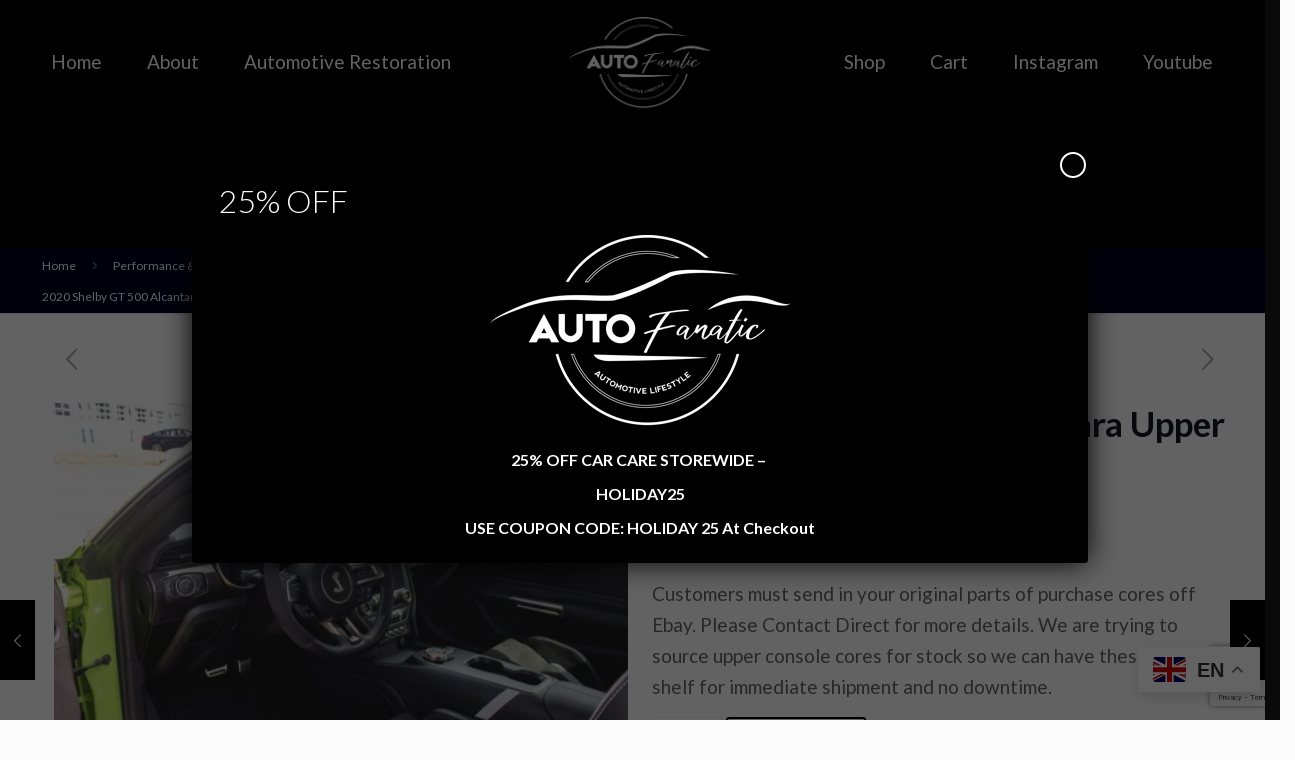

--- FILE ---
content_type: text/html; charset=UTF-8
request_url: https://www.auto-fanatic.com/product/2020-shelby-gt-500-alcantara-upper-center-console-coming-soon/
body_size: 26277
content:
<!DOCTYPE html>
<html lang="en" class="no-js">

<head>

<meta charset="UTF-8" />
<meta name="viewport" content="width=device-width, initial-scale=1, maximum-scale=1" />
<meta name="description" content="Just another WordPress site"/>
<link rel="alternate" hreflang="en" href="https://www.auto-fanatic.com/shop/"/>

<link rel="shortcut icon" href="https://www.auto-fanatic.com/wp-content/uploads/2018/06/favicon.jpg" type="image/x-icon" />

<title>2020 Shelby GT 500 Alcantara Upper Center Console (INQUIRE) &#8211; Auto-Fanatic</title>
<meta name='robots' content='max-image-preview:large' />
<link rel='dns-prefetch' href='//fonts.googleapis.com' />
<link rel="alternate" type="application/rss+xml" title="Auto-Fanatic &raquo; Feed" href="https://www.auto-fanatic.com/feed/" />
<link rel="alternate" type="application/rss+xml" title="Auto-Fanatic &raquo; Comments Feed" href="https://www.auto-fanatic.com/comments/feed/" />
<script type="text/javascript">
/* <![CDATA[ */
window._wpemojiSettings = {"baseUrl":"https:\/\/s.w.org\/images\/core\/emoji\/15.0.3\/72x72\/","ext":".png","svgUrl":"https:\/\/s.w.org\/images\/core\/emoji\/15.0.3\/svg\/","svgExt":".svg","source":{"concatemoji":"https:\/\/www.auto-fanatic.com\/wp-includes\/js\/wp-emoji-release.min.js?ver=6.5.7"}};
/*! This file is auto-generated */
!function(i,n){var o,s,e;function c(e){try{var t={supportTests:e,timestamp:(new Date).valueOf()};sessionStorage.setItem(o,JSON.stringify(t))}catch(e){}}function p(e,t,n){e.clearRect(0,0,e.canvas.width,e.canvas.height),e.fillText(t,0,0);var t=new Uint32Array(e.getImageData(0,0,e.canvas.width,e.canvas.height).data),r=(e.clearRect(0,0,e.canvas.width,e.canvas.height),e.fillText(n,0,0),new Uint32Array(e.getImageData(0,0,e.canvas.width,e.canvas.height).data));return t.every(function(e,t){return e===r[t]})}function u(e,t,n){switch(t){case"flag":return n(e,"\ud83c\udff3\ufe0f\u200d\u26a7\ufe0f","\ud83c\udff3\ufe0f\u200b\u26a7\ufe0f")?!1:!n(e,"\ud83c\uddfa\ud83c\uddf3","\ud83c\uddfa\u200b\ud83c\uddf3")&&!n(e,"\ud83c\udff4\udb40\udc67\udb40\udc62\udb40\udc65\udb40\udc6e\udb40\udc67\udb40\udc7f","\ud83c\udff4\u200b\udb40\udc67\u200b\udb40\udc62\u200b\udb40\udc65\u200b\udb40\udc6e\u200b\udb40\udc67\u200b\udb40\udc7f");case"emoji":return!n(e,"\ud83d\udc26\u200d\u2b1b","\ud83d\udc26\u200b\u2b1b")}return!1}function f(e,t,n){var r="undefined"!=typeof WorkerGlobalScope&&self instanceof WorkerGlobalScope?new OffscreenCanvas(300,150):i.createElement("canvas"),a=r.getContext("2d",{willReadFrequently:!0}),o=(a.textBaseline="top",a.font="600 32px Arial",{});return e.forEach(function(e){o[e]=t(a,e,n)}),o}function t(e){var t=i.createElement("script");t.src=e,t.defer=!0,i.head.appendChild(t)}"undefined"!=typeof Promise&&(o="wpEmojiSettingsSupports",s=["flag","emoji"],n.supports={everything:!0,everythingExceptFlag:!0},e=new Promise(function(e){i.addEventListener("DOMContentLoaded",e,{once:!0})}),new Promise(function(t){var n=function(){try{var e=JSON.parse(sessionStorage.getItem(o));if("object"==typeof e&&"number"==typeof e.timestamp&&(new Date).valueOf()<e.timestamp+604800&&"object"==typeof e.supportTests)return e.supportTests}catch(e){}return null}();if(!n){if("undefined"!=typeof Worker&&"undefined"!=typeof OffscreenCanvas&&"undefined"!=typeof URL&&URL.createObjectURL&&"undefined"!=typeof Blob)try{var e="postMessage("+f.toString()+"("+[JSON.stringify(s),u.toString(),p.toString()].join(",")+"));",r=new Blob([e],{type:"text/javascript"}),a=new Worker(URL.createObjectURL(r),{name:"wpTestEmojiSupports"});return void(a.onmessage=function(e){c(n=e.data),a.terminate(),t(n)})}catch(e){}c(n=f(s,u,p))}t(n)}).then(function(e){for(var t in e)n.supports[t]=e[t],n.supports.everything=n.supports.everything&&n.supports[t],"flag"!==t&&(n.supports.everythingExceptFlag=n.supports.everythingExceptFlag&&n.supports[t]);n.supports.everythingExceptFlag=n.supports.everythingExceptFlag&&!n.supports.flag,n.DOMReady=!1,n.readyCallback=function(){n.DOMReady=!0}}).then(function(){return e}).then(function(){var e;n.supports.everything||(n.readyCallback(),(e=n.source||{}).concatemoji?t(e.concatemoji):e.wpemoji&&e.twemoji&&(t(e.twemoji),t(e.wpemoji)))}))}((window,document),window._wpemojiSettings);
/* ]]> */
</script>
<link rel='stylesheet' id='dashicons-css' href='https://www.auto-fanatic.com/wp-includes/css/dashicons.min.css?ver=6.5.7' type='text/css' media='all' />
<style id='dashicons-inline-css' type='text/css'>
[data-font="Dashicons"]:before {font-family: 'Dashicons' !important;content: attr(data-icon) !important;speak: none !important;font-weight: normal !important;font-variant: normal !important;text-transform: none !important;line-height: 1 !important;font-style: normal !important;-webkit-font-smoothing: antialiased !important;-moz-osx-font-smoothing: grayscale !important;}
</style>
<link rel='stylesheet' id='thickbox-css' href='https://www.auto-fanatic.com/wp-includes/js/thickbox/thickbox.css?ver=6.5.7' type='text/css' media='all' />
<link rel='stylesheet' id='layerslider-css' href='https://www.auto-fanatic.com/wp-content/plugins/LayerSlider/static/layerslider/css/layerslider.css?ver=6.7.6' type='text/css' media='all' />
<link rel='stylesheet' id='elusive-css' href='https://www.auto-fanatic.com/wp-content/plugins/menu-icons/vendor/codeinwp/icon-picker/css/types/elusive.min.css?ver=2.0' type='text/css' media='all' />
<link rel='stylesheet' id='menu-icon-font-awesome-css' href='https://www.auto-fanatic.com/wp-content/plugins/menu-icons/css/fontawesome/css/all.min.css?ver=5.15.4' type='text/css' media='all' />
<link rel='stylesheet' id='foundation-icons-css' href='https://www.auto-fanatic.com/wp-content/plugins/menu-icons/vendor/codeinwp/icon-picker/css/types/foundation-icons.min.css?ver=3.0' type='text/css' media='all' />
<link rel='stylesheet' id='genericons-css' href='https://www.auto-fanatic.com/wp-content/plugins/menu-icons/vendor/codeinwp/icon-picker/css/types/genericons.min.css?ver=3.4' type='text/css' media='all' />
<link rel='stylesheet' id='menu-icons-extra-css' href='https://www.auto-fanatic.com/wp-content/plugins/menu-icons/css/extra.min.css?ver=0.13.16' type='text/css' media='all' />
<style id='wp-emoji-styles-inline-css' type='text/css'>

	img.wp-smiley, img.emoji {
		display: inline !important;
		border: none !important;
		box-shadow: none !important;
		height: 1em !important;
		width: 1em !important;
		margin: 0 0.07em !important;
		vertical-align: -0.1em !important;
		background: none !important;
		padding: 0 !important;
	}
</style>
<link rel='stylesheet' id='wp-block-library-css' href='https://www.auto-fanatic.com/wp-includes/css/dist/block-library/style.min.css?ver=6.5.7' type='text/css' media='all' />
<style id='classic-theme-styles-inline-css' type='text/css'>
/*! This file is auto-generated */
.wp-block-button__link{color:#fff;background-color:#32373c;border-radius:9999px;box-shadow:none;text-decoration:none;padding:calc(.667em + 2px) calc(1.333em + 2px);font-size:1.125em}.wp-block-file__button{background:#32373c;color:#fff;text-decoration:none}
</style>
<style id='global-styles-inline-css' type='text/css'>
body{--wp--preset--color--black: #000000;--wp--preset--color--cyan-bluish-gray: #abb8c3;--wp--preset--color--white: #ffffff;--wp--preset--color--pale-pink: #f78da7;--wp--preset--color--vivid-red: #cf2e2e;--wp--preset--color--luminous-vivid-orange: #ff6900;--wp--preset--color--luminous-vivid-amber: #fcb900;--wp--preset--color--light-green-cyan: #7bdcb5;--wp--preset--color--vivid-green-cyan: #00d084;--wp--preset--color--pale-cyan-blue: #8ed1fc;--wp--preset--color--vivid-cyan-blue: #0693e3;--wp--preset--color--vivid-purple: #9b51e0;--wp--preset--gradient--vivid-cyan-blue-to-vivid-purple: linear-gradient(135deg,rgba(6,147,227,1) 0%,rgb(155,81,224) 100%);--wp--preset--gradient--light-green-cyan-to-vivid-green-cyan: linear-gradient(135deg,rgb(122,220,180) 0%,rgb(0,208,130) 100%);--wp--preset--gradient--luminous-vivid-amber-to-luminous-vivid-orange: linear-gradient(135deg,rgba(252,185,0,1) 0%,rgba(255,105,0,1) 100%);--wp--preset--gradient--luminous-vivid-orange-to-vivid-red: linear-gradient(135deg,rgba(255,105,0,1) 0%,rgb(207,46,46) 100%);--wp--preset--gradient--very-light-gray-to-cyan-bluish-gray: linear-gradient(135deg,rgb(238,238,238) 0%,rgb(169,184,195) 100%);--wp--preset--gradient--cool-to-warm-spectrum: linear-gradient(135deg,rgb(74,234,220) 0%,rgb(151,120,209) 20%,rgb(207,42,186) 40%,rgb(238,44,130) 60%,rgb(251,105,98) 80%,rgb(254,248,76) 100%);--wp--preset--gradient--blush-light-purple: linear-gradient(135deg,rgb(255,206,236) 0%,rgb(152,150,240) 100%);--wp--preset--gradient--blush-bordeaux: linear-gradient(135deg,rgb(254,205,165) 0%,rgb(254,45,45) 50%,rgb(107,0,62) 100%);--wp--preset--gradient--luminous-dusk: linear-gradient(135deg,rgb(255,203,112) 0%,rgb(199,81,192) 50%,rgb(65,88,208) 100%);--wp--preset--gradient--pale-ocean: linear-gradient(135deg,rgb(255,245,203) 0%,rgb(182,227,212) 50%,rgb(51,167,181) 100%);--wp--preset--gradient--electric-grass: linear-gradient(135deg,rgb(202,248,128) 0%,rgb(113,206,126) 100%);--wp--preset--gradient--midnight: linear-gradient(135deg,rgb(2,3,129) 0%,rgb(40,116,252) 100%);--wp--preset--font-size--small: 13px;--wp--preset--font-size--medium: 20px;--wp--preset--font-size--large: 36px;--wp--preset--font-size--x-large: 42px;--wp--preset--spacing--20: 0.44rem;--wp--preset--spacing--30: 0.67rem;--wp--preset--spacing--40: 1rem;--wp--preset--spacing--50: 1.5rem;--wp--preset--spacing--60: 2.25rem;--wp--preset--spacing--70: 3.38rem;--wp--preset--spacing--80: 5.06rem;--wp--preset--shadow--natural: 6px 6px 9px rgba(0, 0, 0, 0.2);--wp--preset--shadow--deep: 12px 12px 50px rgba(0, 0, 0, 0.4);--wp--preset--shadow--sharp: 6px 6px 0px rgba(0, 0, 0, 0.2);--wp--preset--shadow--outlined: 6px 6px 0px -3px rgba(255, 255, 255, 1), 6px 6px rgba(0, 0, 0, 1);--wp--preset--shadow--crisp: 6px 6px 0px rgba(0, 0, 0, 1);}:where(.is-layout-flex){gap: 0.5em;}:where(.is-layout-grid){gap: 0.5em;}body .is-layout-flex{display: flex;}body .is-layout-flex{flex-wrap: wrap;align-items: center;}body .is-layout-flex > *{margin: 0;}body .is-layout-grid{display: grid;}body .is-layout-grid > *{margin: 0;}:where(.wp-block-columns.is-layout-flex){gap: 2em;}:where(.wp-block-columns.is-layout-grid){gap: 2em;}:where(.wp-block-post-template.is-layout-flex){gap: 1.25em;}:where(.wp-block-post-template.is-layout-grid){gap: 1.25em;}.has-black-color{color: var(--wp--preset--color--black) !important;}.has-cyan-bluish-gray-color{color: var(--wp--preset--color--cyan-bluish-gray) !important;}.has-white-color{color: var(--wp--preset--color--white) !important;}.has-pale-pink-color{color: var(--wp--preset--color--pale-pink) !important;}.has-vivid-red-color{color: var(--wp--preset--color--vivid-red) !important;}.has-luminous-vivid-orange-color{color: var(--wp--preset--color--luminous-vivid-orange) !important;}.has-luminous-vivid-amber-color{color: var(--wp--preset--color--luminous-vivid-amber) !important;}.has-light-green-cyan-color{color: var(--wp--preset--color--light-green-cyan) !important;}.has-vivid-green-cyan-color{color: var(--wp--preset--color--vivid-green-cyan) !important;}.has-pale-cyan-blue-color{color: var(--wp--preset--color--pale-cyan-blue) !important;}.has-vivid-cyan-blue-color{color: var(--wp--preset--color--vivid-cyan-blue) !important;}.has-vivid-purple-color{color: var(--wp--preset--color--vivid-purple) !important;}.has-black-background-color{background-color: var(--wp--preset--color--black) !important;}.has-cyan-bluish-gray-background-color{background-color: var(--wp--preset--color--cyan-bluish-gray) !important;}.has-white-background-color{background-color: var(--wp--preset--color--white) !important;}.has-pale-pink-background-color{background-color: var(--wp--preset--color--pale-pink) !important;}.has-vivid-red-background-color{background-color: var(--wp--preset--color--vivid-red) !important;}.has-luminous-vivid-orange-background-color{background-color: var(--wp--preset--color--luminous-vivid-orange) !important;}.has-luminous-vivid-amber-background-color{background-color: var(--wp--preset--color--luminous-vivid-amber) !important;}.has-light-green-cyan-background-color{background-color: var(--wp--preset--color--light-green-cyan) !important;}.has-vivid-green-cyan-background-color{background-color: var(--wp--preset--color--vivid-green-cyan) !important;}.has-pale-cyan-blue-background-color{background-color: var(--wp--preset--color--pale-cyan-blue) !important;}.has-vivid-cyan-blue-background-color{background-color: var(--wp--preset--color--vivid-cyan-blue) !important;}.has-vivid-purple-background-color{background-color: var(--wp--preset--color--vivid-purple) !important;}.has-black-border-color{border-color: var(--wp--preset--color--black) !important;}.has-cyan-bluish-gray-border-color{border-color: var(--wp--preset--color--cyan-bluish-gray) !important;}.has-white-border-color{border-color: var(--wp--preset--color--white) !important;}.has-pale-pink-border-color{border-color: var(--wp--preset--color--pale-pink) !important;}.has-vivid-red-border-color{border-color: var(--wp--preset--color--vivid-red) !important;}.has-luminous-vivid-orange-border-color{border-color: var(--wp--preset--color--luminous-vivid-orange) !important;}.has-luminous-vivid-amber-border-color{border-color: var(--wp--preset--color--luminous-vivid-amber) !important;}.has-light-green-cyan-border-color{border-color: var(--wp--preset--color--light-green-cyan) !important;}.has-vivid-green-cyan-border-color{border-color: var(--wp--preset--color--vivid-green-cyan) !important;}.has-pale-cyan-blue-border-color{border-color: var(--wp--preset--color--pale-cyan-blue) !important;}.has-vivid-cyan-blue-border-color{border-color: var(--wp--preset--color--vivid-cyan-blue) !important;}.has-vivid-purple-border-color{border-color: var(--wp--preset--color--vivid-purple) !important;}.has-vivid-cyan-blue-to-vivid-purple-gradient-background{background: var(--wp--preset--gradient--vivid-cyan-blue-to-vivid-purple) !important;}.has-light-green-cyan-to-vivid-green-cyan-gradient-background{background: var(--wp--preset--gradient--light-green-cyan-to-vivid-green-cyan) !important;}.has-luminous-vivid-amber-to-luminous-vivid-orange-gradient-background{background: var(--wp--preset--gradient--luminous-vivid-amber-to-luminous-vivid-orange) !important;}.has-luminous-vivid-orange-to-vivid-red-gradient-background{background: var(--wp--preset--gradient--luminous-vivid-orange-to-vivid-red) !important;}.has-very-light-gray-to-cyan-bluish-gray-gradient-background{background: var(--wp--preset--gradient--very-light-gray-to-cyan-bluish-gray) !important;}.has-cool-to-warm-spectrum-gradient-background{background: var(--wp--preset--gradient--cool-to-warm-spectrum) !important;}.has-blush-light-purple-gradient-background{background: var(--wp--preset--gradient--blush-light-purple) !important;}.has-blush-bordeaux-gradient-background{background: var(--wp--preset--gradient--blush-bordeaux) !important;}.has-luminous-dusk-gradient-background{background: var(--wp--preset--gradient--luminous-dusk) !important;}.has-pale-ocean-gradient-background{background: var(--wp--preset--gradient--pale-ocean) !important;}.has-electric-grass-gradient-background{background: var(--wp--preset--gradient--electric-grass) !important;}.has-midnight-gradient-background{background: var(--wp--preset--gradient--midnight) !important;}.has-small-font-size{font-size: var(--wp--preset--font-size--small) !important;}.has-medium-font-size{font-size: var(--wp--preset--font-size--medium) !important;}.has-large-font-size{font-size: var(--wp--preset--font-size--large) !important;}.has-x-large-font-size{font-size: var(--wp--preset--font-size--x-large) !important;}
.wp-block-navigation a:where(:not(.wp-element-button)){color: inherit;}
:where(.wp-block-post-template.is-layout-flex){gap: 1.25em;}:where(.wp-block-post-template.is-layout-grid){gap: 1.25em;}
:where(.wp-block-columns.is-layout-flex){gap: 2em;}:where(.wp-block-columns.is-layout-grid){gap: 2em;}
.wp-block-pullquote{font-size: 1.5em;line-height: 1.6;}
</style>
<link rel='stylesheet' id='contact-form-7-css' href='https://www.auto-fanatic.com/wp-content/plugins/contact-form-7/includes/css/styles.css?ver=5.7.7' type='text/css' media='all' />
<link rel='stylesheet' id='eh-style-css' href='https://www.auto-fanatic.com/wp-content/plugins/payment-gateway-stripe-and-woocommerce-integration/assets/css/eh-style.css?ver=3.7.4' type='text/css' media='all' />
<link rel='stylesheet' id='rs-plugin-settings-css' href='https://www.auto-fanatic.com/wp-content/plugins/revslider/public/assets/css/settings.css?ver=5.4.8.1' type='text/css' media='all' />
<style id='rs-plugin-settings-inline-css' type='text/css'>
#rs-demo-id {}
</style>
<link rel='stylesheet' id='photoswipe-css' href='https://www.auto-fanatic.com/wp-content/plugins/woocommerce/assets/css/photoswipe/photoswipe.css?ver=3.5.4' type='text/css' media='all' />
<link rel='stylesheet' id='photoswipe-default-skin-css' href='https://www.auto-fanatic.com/wp-content/plugins/woocommerce/assets/css/photoswipe/default-skin/default-skin.css?ver=3.5.4' type='text/css' media='all' />
<link rel='stylesheet' id='woocommerce-layout-css' href='https://www.auto-fanatic.com/wp-content/plugins/woocommerce/assets/css/woocommerce-layout.css?ver=3.5.4' type='text/css' media='all' />
<style id='woocommerce-layout-inline-css' type='text/css'>

	.infinite-scroll .woocommerce-pagination {
		display: none;
	}
</style>
<link rel='stylesheet' id='woocommerce-smallscreen-css' href='https://www.auto-fanatic.com/wp-content/plugins/woocommerce/assets/css/woocommerce-smallscreen.css?ver=3.5.4' type='text/css' media='only screen and (max-width: 768px)' />
<link rel='stylesheet' id='woocommerce-general-css' href='https://www.auto-fanatic.com/wp-content/plugins/woocommerce/assets/css/woocommerce.css?ver=3.5.4' type='text/css' media='all' />
<style id='woocommerce-inline-inline-css' type='text/css'>
.woocommerce form .form-row .required { visibility: visible; }
</style>
<link rel='stylesheet' id='eh_apple_pay_style-css' href='https://www.auto-fanatic.com/wp-content/plugins/payment-gateway-stripe-and-woocommerce-integration/assets/css/apple-pay.css?ver=6.5.7' type='text/css' media='all' />
<link rel='stylesheet' id='style-css' href='https://www.auto-fanatic.com/wp-content/themes/betheme/style.css?ver=21.0.7' type='text/css' media='all' />
<link rel='stylesheet' id='mfn-base-css' href='https://www.auto-fanatic.com/wp-content/themes/betheme/css/base.css?ver=21.0.7' type='text/css' media='all' />
<link rel='stylesheet' id='mfn-layout-css' href='https://www.auto-fanatic.com/wp-content/themes/betheme/css/layout.css?ver=21.0.7' type='text/css' media='all' />
<link rel='stylesheet' id='mfn-shortcodes-css' href='https://www.auto-fanatic.com/wp-content/themes/betheme/css/shortcodes.css?ver=21.0.7' type='text/css' media='all' />
<link rel='stylesheet' id='mfn-animations-css' href='https://www.auto-fanatic.com/wp-content/themes/betheme/assets/animations/animations.min.css?ver=21.0.7' type='text/css' media='all' />
<link rel='stylesheet' id='mfn-jquery-ui-css' href='https://www.auto-fanatic.com/wp-content/themes/betheme/assets/ui/jquery.ui.all.css?ver=21.0.7' type='text/css' media='all' />
<link rel='stylesheet' id='mfn-jplayer-css' href='https://www.auto-fanatic.com/wp-content/themes/betheme/assets/jplayer/css/jplayer.blue.monday.css?ver=21.0.7' type='text/css' media='all' />
<link rel='stylesheet' id='mfn-responsive-css' href='https://www.auto-fanatic.com/wp-content/themes/betheme/css/responsive.css?ver=21.0.7' type='text/css' media='all' />
<link rel='stylesheet' id='Lato-css' href='https://fonts.googleapis.com/css?family=Lato%3A1%2C300%2C400%2C400italic%2C500%2C500italic%2C600italic%2C700%2C700italic&#038;ver=6.5.7' type='text/css' media='all' />
<link rel='stylesheet' id='popup-maker-site-css' href='//www.auto-fanatic.com/wp-content/uploads/pum/pum-site-styles.css?generated=1765847347&#038;ver=1.20.4' type='text/css' media='all' />
<link rel='stylesheet' id='mfn-woo-css' href='https://www.auto-fanatic.com/wp-content/themes/betheme/css/woocommerce.css?ver=21.0.7' type='text/css' media='all' />
<script type="text/javascript" src="https://www.auto-fanatic.com/wp-includes/js/jquery/jquery.min.js?ver=3.7.1" id="jquery-core-js"></script>
<script type="text/javascript" src="https://www.auto-fanatic.com/wp-includes/js/jquery/jquery-migrate.min.js?ver=3.4.1" id="jquery-migrate-js"></script>
<script type="text/javascript" id="layerslider-greensock-js-extra">
/* <![CDATA[ */
var LS_Meta = {"v":"6.7.6"};
/* ]]> */
</script>
<script type="text/javascript" src="https://www.auto-fanatic.com/wp-content/plugins/LayerSlider/static/layerslider/js/greensock.js?ver=1.19.0" id="layerslider-greensock-js"></script>
<script type="text/javascript" src="https://www.auto-fanatic.com/wp-content/plugins/LayerSlider/static/layerslider/js/layerslider.kreaturamedia.jquery.js?ver=6.7.6" id="layerslider-js"></script>
<script type="text/javascript" src="https://www.auto-fanatic.com/wp-content/plugins/LayerSlider/static/layerslider/js/layerslider.transitions.js?ver=6.7.6" id="layerslider-transitions-js"></script>
<script type="text/javascript" src="https://www.auto-fanatic.com/wp-content/plugins/revslider/public/assets/js/jquery.themepunch.tools.min.js?ver=5.4.8.1" id="tp-tools-js"></script>
<script type="text/javascript" src="https://www.auto-fanatic.com/wp-content/plugins/revslider/public/assets/js/jquery.themepunch.revolution.min.js?ver=5.4.8.1" id="revmin-js"></script>
<script type="text/javascript" src="https://www.auto-fanatic.com/wp-content/plugins/woocommerce/assets/js/jquery-blockui/jquery.blockUI.min.js?ver=2.70" id="jquery-blockui-js"></script>
<script type="text/javascript" id="wc-add-to-cart-js-extra">
/* <![CDATA[ */
var wc_add_to_cart_params = {"ajax_url":"\/wp-admin\/admin-ajax.php","wc_ajax_url":"\/?wc-ajax=%%endpoint%%","i18n_view_cart":"View cart","cart_url":"https:\/\/www.auto-fanatic.com\/cart\/","is_cart":"","cart_redirect_after_add":"no"};
/* ]]> */
</script>
<script type="text/javascript" src="https://www.auto-fanatic.com/wp-content/plugins/woocommerce/assets/js/frontend/add-to-cart.min.js?ver=3.5.4" id="wc-add-to-cart-js"></script>
<script type="text/javascript" src="https://www.auto-fanatic.com/wp-content/plugins/js_composer/assets/js/vendors/woocommerce-add-to-cart.js?ver=5.6" id="vc_woocommerce-add-to-cart-js-js"></script>
<script type="text/javascript" src="https://js.stripe.com/v3/?ver=6.5.7" id="stripe_v3_js-js"></script>
<script type="text/javascript" id="eh_payment_request-js-extra">
/* <![CDATA[ */
var eh_payment_request_params = {"key":"pk_live_51LzNrSGi8lFPuLlGBGXQCdACtizLoTWXDWshetkwLBUtMaKFt4UyRVDktupmPYFemBnKvGdFYfU9m2qYhjNK0Gah00gohhiVC2","label":"www.auto-fanatic.com","button_type":"buy","button_theme":"dark","button_height":"44","currency_code":"usd","country_code":"US","wp_ajaxurl":"https:\/\/www.auto-fanatic.com\/wp-admin\/admin-ajax.php","wc_ajaxurl":"\/?wc-ajax=%%change_end%%","needs_shipping":"no","eh_checkout_nonce":"eb9951c266","eh_add_to_cart_nonce":"9f87419d42","eh_payment_request_cart_nonce":"5fe0e48bdd","eh_payment_request_get_shipping_nonce":"50f082fc9a","eh_payment_request_update_shipping_nonce":"3d2931a019","is_cart_page":"no","product_data":{"displayItems":[{"label":"2020 Shelby GT 500 Alcantara Upper Center Console (INQUIRE)","amount":69500},{"label":"Shipping","amount":0}],"total":{"label":"Auto-Fanatic","amount":69500,"pending":false},"needs_shipping":true},"product":"1"};
/* ]]> */
</script>
<script type="text/javascript" src="https://www.auto-fanatic.com/wp-content/plugins/payment-gateway-stripe-and-woocommerce-integration/assets/js/eh-payment-request-button.js?ver=3.7.4" id="eh_payment_request-js"></script>
<script type="text/javascript" id="woocommerce-tokenization-form-js-extra">
/* <![CDATA[ */
var wc_tokenization_form_params = {"is_registration_required":"","is_logged_in":""};
/* ]]> */
</script>
<script type="text/javascript" src="https://www.auto-fanatic.com/wp-content/plugins/woocommerce/assets/js/frontend/tokenization-form.min.js?ver=3.5.4" id="woocommerce-tokenization-form-js"></script>
<meta name="generator" content="Powered by LayerSlider 6.7.6 - Multi-Purpose, Responsive, Parallax, Mobile-Friendly Slider Plugin for WordPress." />
<!-- LayerSlider updates and docs at: https://layerslider.kreaturamedia.com -->
<link rel="https://api.w.org/" href="https://www.auto-fanatic.com/wp-json/" /><link rel="alternate" type="application/json" href="https://www.auto-fanatic.com/wp-json/wp/v2/product/79309" /><link rel="EditURI" type="application/rsd+xml" title="RSD" href="https://www.auto-fanatic.com/xmlrpc.php?rsd" />
<meta name="generator" content="WordPress 6.5.7" />
<meta name="generator" content="WooCommerce 3.5.4" />
<link rel="canonical" href="https://www.auto-fanatic.com/product/2020-shelby-gt-500-alcantara-upper-center-console-coming-soon/" />
<link rel='shortlink' href='https://www.auto-fanatic.com/?p=79309' />
<link rel="alternate" type="application/json+oembed" href="https://www.auto-fanatic.com/wp-json/oembed/1.0/embed?url=https%3A%2F%2Fwww.auto-fanatic.com%2Fproduct%2F2020-shelby-gt-500-alcantara-upper-center-console-coming-soon%2F" />
<link rel="alternate" type="text/xml+oembed" href="https://www.auto-fanatic.com/wp-json/oembed/1.0/embed?url=https%3A%2F%2Fwww.auto-fanatic.com%2Fproduct%2F2020-shelby-gt-500-alcantara-upper-center-console-coming-soon%2F&#038;format=xml" />
<style type='text/css'>.rp4wp-related-posts ul{width:100%;padding:0;margin:0;float:left;}
.rp4wp-related-posts ul>li{list-style:none;padding:0;margin:0;padding-bottom:20px;clear:both;}
.rp4wp-related-posts ul>li>p{margin:0;padding:0;}
.rp4wp-related-post-image{width:35%;padding-right:25px;-moz-box-sizing:border-box;-webkit-box-sizing:border-box;box-sizing:border-box;float:left;}</style>
<!-- style | dynamic -->
<style id="mfn-dnmc-style-css">
@media only screen and (min-width: 1240px){body:not(.header-simple) #Top_bar #menu{display:block!important}.tr-menu #Top_bar #menu{background:none!important}#Top_bar .menu > li > ul.mfn-megamenu{width:984px}#Top_bar .menu > li > ul.mfn-megamenu > li{float:left}#Top_bar .menu > li > ul.mfn-megamenu > li.mfn-megamenu-cols-1{width:100%}#Top_bar .menu > li > ul.mfn-megamenu > li.mfn-megamenu-cols-2{width:50%}#Top_bar .menu > li > ul.mfn-megamenu > li.mfn-megamenu-cols-3{width:33.33%}#Top_bar .menu > li > ul.mfn-megamenu > li.mfn-megamenu-cols-4{width:25%}#Top_bar .menu > li > ul.mfn-megamenu > li.mfn-megamenu-cols-5{width:20%}#Top_bar .menu > li > ul.mfn-megamenu > li.mfn-megamenu-cols-6{width:16.66%}#Top_bar .menu > li > ul.mfn-megamenu > li > ul{display:block!important;position:inherit;left:auto;top:auto;border-width:0 1px 0 0}#Top_bar .menu > li > ul.mfn-megamenu > li:last-child > ul{border:0}#Top_bar .menu > li > ul.mfn-megamenu > li > ul li{width:auto}#Top_bar .menu > li > ul.mfn-megamenu a.mfn-megamenu-title{text-transform:uppercase;font-weight:400;background:none}#Top_bar .menu > li > ul.mfn-megamenu a .menu-arrow{display:none}.menuo-right #Top_bar .menu > li > ul.mfn-megamenu{left:auto;right:0}.menuo-right #Top_bar .menu > li > ul.mfn-megamenu-bg{box-sizing:border-box}#Top_bar .menu > li > ul.mfn-megamenu-bg{padding:20px 166px 20px 20px;background-repeat:no-repeat;background-position:right bottom}.rtl #Top_bar .menu > li > ul.mfn-megamenu-bg{padding-left:166px;padding-right:20px;background-position:left bottom}#Top_bar .menu > li > ul.mfn-megamenu-bg > li{background:none}#Top_bar .menu > li > ul.mfn-megamenu-bg > li a{border:none}#Top_bar .menu > li > ul.mfn-megamenu-bg > li > ul{background:none!important;-webkit-box-shadow:0 0 0 0;-moz-box-shadow:0 0 0 0;box-shadow:0 0 0 0}.mm-vertical #Top_bar .container{position:relative;}.mm-vertical #Top_bar .top_bar_left{position:static;}.mm-vertical #Top_bar .menu > li ul{box-shadow:0 0 0 0 transparent!important;background-image:none;}.mm-vertical #Top_bar .menu > li > ul.mfn-megamenu{width:98%!important;margin:0 1%;padding:20px 0;}.mm-vertical.header-plain #Top_bar .menu > li > ul.mfn-megamenu{width:100%!important;margin:0;}.mm-vertical #Top_bar .menu > li > ul.mfn-megamenu > li{display:table-cell;float:none!important;width:10%;padding:0 15px;border-right:1px solid rgba(0, 0, 0, 0.05);}.mm-vertical #Top_bar .menu > li > ul.mfn-megamenu > li:last-child{border-right-width:0}.mm-vertical #Top_bar .menu > li > ul.mfn-megamenu > li.hide-border{border-right-width:0}.mm-vertical #Top_bar .menu > li > ul.mfn-megamenu > li a{border-bottom-width:0;padding:9px 15px;line-height:120%;}.mm-vertical #Top_bar .menu > li > ul.mfn-megamenu a.mfn-megamenu-title{font-weight:700;}.rtl .mm-vertical #Top_bar .menu > li > ul.mfn-megamenu > li:first-child{border-right-width:0}.rtl .mm-vertical #Top_bar .menu > li > ul.mfn-megamenu > li:last-child{border-right-width:1px}.header-plain:not(.menuo-right) #Header .top_bar_left{width:auto!important}.header-stack.header-center #Top_bar #menu{display:inline-block!important}.header-simple #Top_bar #menu{display:none;height:auto;width:300px;bottom:auto;top:100%;right:1px;position:absolute;margin:0}.header-simple #Header a.responsive-menu-toggle{display:block;right:10px}.header-simple #Top_bar #menu > ul{width:100%;float:left}.header-simple #Top_bar #menu ul li{width:100%;padding-bottom:0;border-right:0;position:relative}.header-simple #Top_bar #menu ul li a{padding:0 20px;margin:0;display:block;height:auto;line-height:normal;border:none}.header-simple #Top_bar #menu ul li a:after{display:none}.header-simple #Top_bar #menu ul li a span{border:none;line-height:44px;display:inline;padding:0}.header-simple #Top_bar #menu ul li.submenu .menu-toggle{display:block;position:absolute;right:0;top:0;width:44px;height:44px;line-height:44px;font-size:30px;font-weight:300;text-align:center;cursor:pointer;color:#444;opacity:0.33;}.header-simple #Top_bar #menu ul li.submenu .menu-toggle:after{content:"+"}.header-simple #Top_bar #menu ul li.hover > .menu-toggle:after{content:"-"}.header-simple #Top_bar #menu ul li.hover a{border-bottom:0}.header-simple #Top_bar #menu ul.mfn-megamenu li .menu-toggle{display:none}.header-simple #Top_bar #menu ul li ul{position:relative!important;left:0!important;top:0;padding:0;margin:0!important;width:auto!important;background-image:none}.header-simple #Top_bar #menu ul li ul li{width:100%!important;display:block;padding:0;}.header-simple #Top_bar #menu ul li ul li a{padding:0 20px 0 30px}.header-simple #Top_bar #menu ul li ul li a .menu-arrow{display:none}.header-simple #Top_bar #menu ul li ul li a span{padding:0}.header-simple #Top_bar #menu ul li ul li a span:after{display:none!important}.header-simple #Top_bar .menu > li > ul.mfn-megamenu a.mfn-megamenu-title{text-transform:uppercase;font-weight:400}.header-simple #Top_bar .menu > li > ul.mfn-megamenu > li > ul{display:block!important;position:inherit;left:auto;top:auto}.header-simple #Top_bar #menu ul li ul li ul{border-left:0!important;padding:0;top:0}.header-simple #Top_bar #menu ul li ul li ul li a{padding:0 20px 0 40px}.rtl.header-simple #Top_bar #menu{left:1px;right:auto}.rtl.header-simple #Top_bar a.responsive-menu-toggle{left:10px;right:auto}.rtl.header-simple #Top_bar #menu ul li.submenu .menu-toggle{left:0;right:auto}.rtl.header-simple #Top_bar #menu ul li ul{left:auto!important;right:0!important}.rtl.header-simple #Top_bar #menu ul li ul li a{padding:0 30px 0 20px}.rtl.header-simple #Top_bar #menu ul li ul li ul li a{padding:0 40px 0 20px}.menu-highlight #Top_bar .menu > li{margin:0 2px}.menu-highlight:not(.header-creative) #Top_bar .menu > li > a{margin:20px 0;padding:0;-webkit-border-radius:5px;border-radius:5px}.menu-highlight #Top_bar .menu > li > a:after{display:none}.menu-highlight #Top_bar .menu > li > a span:not(.description){line-height:50px}.menu-highlight #Top_bar .menu > li > a span.description{display:none}.menu-highlight.header-stack #Top_bar .menu > li > a{margin:10px 0!important}.menu-highlight.header-stack #Top_bar .menu > li > a span:not(.description){line-height:40px}.menu-highlight.header-transparent #Top_bar .menu > li > a{margin:5px 0}.menu-highlight.header-simple #Top_bar #menu ul li,.menu-highlight.header-creative #Top_bar #menu ul li{margin:0}.menu-highlight.header-simple #Top_bar #menu ul li > a,.menu-highlight.header-creative #Top_bar #menu ul li > a{-webkit-border-radius:0;border-radius:0}.menu-highlight:not(.header-fixed):not(.header-simple) #Top_bar.is-sticky .menu > li > a{margin:10px 0!important;padding:5px 0!important}.menu-highlight:not(.header-fixed):not(.header-simple) #Top_bar.is-sticky .menu > li > a span{line-height:30px!important}.header-modern.menu-highlight.menuo-right .menu_wrapper{margin-right:20px}.menu-line-below #Top_bar .menu > li > a:after{top:auto;bottom:-4px}.menu-line-below #Top_bar.is-sticky .menu > li > a:after{top:auto;bottom:-4px}.menu-line-below-80 #Top_bar:not(.is-sticky) .menu > li > a:after{height:4px;left:10%;top:50%;margin-top:20px;width:80%}.menu-line-below-80-1 #Top_bar:not(.is-sticky) .menu > li > a:after{height:1px;left:10%;top:50%;margin-top:20px;width:80%}.menu-link-color #Top_bar .menu > li > a:after{display:none!important}.menu-arrow-top #Top_bar .menu > li > a:after{background:none repeat scroll 0 0 rgba(0,0,0,0)!important;border-color:#ccc transparent transparent;border-style:solid;border-width:7px 7px 0;display:block;height:0;left:50%;margin-left:-7px;top:0!important;width:0}.menu-arrow-top #Top_bar.is-sticky .menu > li > a:after{top:0!important}.menu-arrow-bottom #Top_bar .menu > li > a:after{background:none!important;border-color:transparent transparent #ccc;border-style:solid;border-width:0 7px 7px;display:block;height:0;left:50%;margin-left:-7px;top:auto;bottom:0;width:0}.menu-arrow-bottom #Top_bar.is-sticky .menu > li > a:after{top:auto;bottom:0}.menuo-no-borders #Top_bar .menu > li > a span{border-width:0!important}.menuo-no-borders #Header_creative #Top_bar .menu > li > a span{border-bottom-width:0}.menuo-no-borders.header-plain #Top_bar a#header_cart,.menuo-no-borders.header-plain #Top_bar a#search_button,.menuo-no-borders.header-plain #Top_bar .wpml-languages,.menuo-no-borders.header-plain #Top_bar a.action_button{border-width:0}.menuo-right #Top_bar .menu_wrapper{float:right}.menuo-right.header-stack:not(.header-center) #Top_bar .menu_wrapper{margin-right:150px}body.header-creative{padding-left:50px}body.header-creative.header-open{padding-left:250px}body.error404,body.under-construction,body.template-blank{padding-left:0!important}.header-creative.footer-fixed #Footer,.header-creative.footer-sliding #Footer,.header-creative.footer-stick #Footer.is-sticky{box-sizing:border-box;padding-left:50px;}.header-open.footer-fixed #Footer,.header-open.footer-sliding #Footer,.header-creative.footer-stick #Footer.is-sticky{padding-left:250px;}.header-rtl.header-creative.footer-fixed #Footer,.header-rtl.header-creative.footer-sliding #Footer,.header-rtl.header-creative.footer-stick #Footer.is-sticky{padding-left:0;padding-right:50px;}.header-rtl.header-open.footer-fixed #Footer,.header-rtl.header-open.footer-sliding #Footer,.header-rtl.header-creative.footer-stick #Footer.is-sticky{padding-right:250px;}#Header_creative{background-color:#fff;position:fixed;width:250px;height:100%;left:-200px;top:0;z-index:9002;-webkit-box-shadow:2px 0 4px 2px rgba(0,0,0,.15);box-shadow:2px 0 4px 2px rgba(0,0,0,.15)}#Header_creative .container{width:100%}#Header_creative .creative-wrapper{opacity:0;margin-right:50px}#Header_creative a.creative-menu-toggle{display:block;width:34px;height:34px;line-height:34px;font-size:22px;text-align:center;position:absolute;top:10px;right:8px;border-radius:3px}.admin-bar #Header_creative a.creative-menu-toggle{top:42px}#Header_creative #Top_bar{position:static;width:100%}#Header_creative #Top_bar .top_bar_left{width:100%!important;float:none}#Header_creative #Top_bar .top_bar_right{width:100%!important;float:none;height:auto;margin-bottom:35px;text-align:center;padding:0 20px;top:0;-webkit-box-sizing:border-box;-moz-box-sizing:border-box;box-sizing:border-box}#Header_creative #Top_bar .top_bar_right:before{display:none}#Header_creative #Top_bar .top_bar_right_wrapper{top:0}#Header_creative #Top_bar .logo{float:none;text-align:center;margin:15px 0}#Header_creative #Top_bar #menu{background-color:transparent}#Header_creative #Top_bar .menu_wrapper{float:none;margin:0 0 30px}#Header_creative #Top_bar .menu > li{width:100%;float:none;position:relative}#Header_creative #Top_bar .menu > li > a{padding:0;text-align:center}#Header_creative #Top_bar .menu > li > a:after{display:none}#Header_creative #Top_bar .menu > li > a span{border-right:0;border-bottom-width:1px;line-height:38px}#Header_creative #Top_bar .menu li ul{left:100%;right:auto;top:0;box-shadow:2px 2px 2px 0 rgba(0,0,0,0.03);-webkit-box-shadow:2px 2px 2px 0 rgba(0,0,0,0.03)}#Header_creative #Top_bar .menu > li > ul.mfn-megamenu{margin:0;width:700px!important;}#Header_creative #Top_bar .menu > li > ul.mfn-megamenu > li > ul{left:0}#Header_creative #Top_bar .menu li ul li a{padding-top:9px;padding-bottom:8px}#Header_creative #Top_bar .menu li ul li ul{top:0}#Header_creative #Top_bar .menu > li > a span.description{display:block;font-size:13px;line-height:28px!important;clear:both}#Header_creative #Top_bar .search_wrapper{left:100%;top:auto;bottom:0}#Header_creative #Top_bar a#header_cart{display:inline-block;float:none;top:3px}#Header_creative #Top_bar a#search_button{display:inline-block;float:none;top:3px}#Header_creative #Top_bar .wpml-languages{display:inline-block;float:none;top:0}#Header_creative #Top_bar .wpml-languages.enabled:hover a.active{padding-bottom:11px}#Header_creative #Top_bar .action_button{display:inline-block;float:none;top:16px;margin:0}#Header_creative #Top_bar .banner_wrapper{display:block;text-align:center}#Header_creative #Top_bar .banner_wrapper img{max-width:100%;height:auto;display:inline-block}#Header_creative #Action_bar{display:none;position:absolute;bottom:0;top:auto;clear:both;padding:0 20px;box-sizing:border-box}#Header_creative #Action_bar .social{float:none;text-align:center;padding:5px 0 15px}#Header_creative #Action_bar .social li{margin-bottom:2px}#Header_creative .social li a{color:rgba(0,0,0,.5)}#Header_creative .social li a:hover{color:#000}#Header_creative .creative-social{position:absolute;bottom:10px;right:0;width:50px}#Header_creative .creative-social li{display:block;float:none;width:100%;text-align:center;margin-bottom:5px}.header-creative .fixed-nav.fixed-nav-prev{margin-left:50px}.header-creative.header-open .fixed-nav.fixed-nav-prev{margin-left:250px}.menuo-last #Header_creative #Top_bar .menu li.last ul{top:auto;bottom:0}.header-open #Header_creative{left:0}.header-open #Header_creative .creative-wrapper{opacity:1;margin:0!important;}.header-open #Header_creative .creative-menu-toggle,.header-open #Header_creative .creative-social{display:none}.header-open #Header_creative #Action_bar{display:block}body.header-rtl.header-creative{padding-left:0;padding-right:50px}.header-rtl #Header_creative{left:auto;right:-200px}.header-rtl #Header_creative .creative-wrapper{margin-left:50px;margin-right:0}.header-rtl #Header_creative a.creative-menu-toggle{left:8px;right:auto}.header-rtl #Header_creative .creative-social{left:0;right:auto}.header-rtl #Footer #back_to_top.sticky{right:125px}.header-rtl #popup_contact{right:70px}.header-rtl #Header_creative #Top_bar .menu li ul{left:auto;right:100%}.header-rtl #Header_creative #Top_bar .search_wrapper{left:auto;right:100%;}.header-rtl .fixed-nav.fixed-nav-prev{margin-left:0!important}.header-rtl .fixed-nav.fixed-nav-next{margin-right:50px}body.header-rtl.header-creative.header-open{padding-left:0;padding-right:250px!important}.header-rtl.header-open #Header_creative{left:auto;right:0}.header-rtl.header-open #Footer #back_to_top.sticky{right:325px}.header-rtl.header-open #popup_contact{right:270px}.header-rtl.header-open .fixed-nav.fixed-nav-next{margin-right:250px}#Header_creative.active{left:-1px;}.header-rtl #Header_creative.active{left:auto;right:-1px;}#Header_creative.active .creative-wrapper{opacity:1;margin:0}.header-creative .vc_row[data-vc-full-width]{padding-left:50px}.header-creative.header-open .vc_row[data-vc-full-width]{padding-left:250px}.header-open .vc_parallax .vc_parallax-inner { left:auto; width: calc(100% - 250px); }.header-open.header-rtl .vc_parallax .vc_parallax-inner { left:0; right:auto; }#Header_creative.scroll{height:100%;overflow-y:auto}#Header_creative.scroll:not(.dropdown) .menu li ul{display:none!important}#Header_creative.scroll #Action_bar{position:static}#Header_creative.dropdown{outline:none}#Header_creative.dropdown #Top_bar .menu_wrapper{float:left}#Header_creative.dropdown #Top_bar #menu ul li{position:relative;float:left}#Header_creative.dropdown #Top_bar #menu ul li a:after{display:none}#Header_creative.dropdown #Top_bar #menu ul li a span{line-height:38px;padding:0}#Header_creative.dropdown #Top_bar #menu ul li.submenu .menu-toggle{display:block;position:absolute;right:0;top:0;width:38px;height:38px;line-height:38px;font-size:26px;font-weight:300;text-align:center;cursor:pointer;color:#444;opacity:0.33;}#Header_creative.dropdown #Top_bar #menu ul li.submenu .menu-toggle:after{content:"+"}#Header_creative.dropdown #Top_bar #menu ul li.hover > .menu-toggle:after{content:"-"}#Header_creative.dropdown #Top_bar #menu ul li.hover a{border-bottom:0}#Header_creative.dropdown #Top_bar #menu ul.mfn-megamenu li .menu-toggle{display:none}#Header_creative.dropdown #Top_bar #menu ul li ul{position:relative!important;left:0!important;top:0;padding:0;margin-left:0!important;width:auto!important;background-image:none}#Header_creative.dropdown #Top_bar #menu ul li ul li{width:100%!important}#Header_creative.dropdown #Top_bar #menu ul li ul li a{padding:0 10px;text-align:center}#Header_creative.dropdown #Top_bar #menu ul li ul li a .menu-arrow{display:none}#Header_creative.dropdown #Top_bar #menu ul li ul li a span{padding:0}#Header_creative.dropdown #Top_bar #menu ul li ul li a span:after{display:none!important}#Header_creative.dropdown #Top_bar .menu > li > ul.mfn-megamenu a.mfn-megamenu-title{text-transform:uppercase;font-weight:400}#Header_creative.dropdown #Top_bar .menu > li > ul.mfn-megamenu > li > ul{display:block!important;position:inherit;left:auto;top:auto}#Header_creative.dropdown #Top_bar #menu ul li ul li ul{border-left:0!important;padding:0;top:0}#Header_creative{transition: left .5s ease-in-out, right .5s ease-in-out;}#Header_creative .creative-wrapper{transition: opacity .5s ease-in-out, margin 0s ease-in-out .5s;}#Header_creative.active .creative-wrapper{transition: opacity .5s ease-in-out, margin 0s ease-in-out;}}@media only screen and (min-width: 1240px){#Top_bar.is-sticky{position:fixed!important;width:100%;left:0;top:-60px;height:60px;z-index:701;background:#fff;opacity:.97;-webkit-box-shadow:0 2px 5px 0 rgba(0,0,0,0.1);-moz-box-shadow:0 2px 5px 0 rgba(0,0,0,0.1);box-shadow:0 2px 5px 0 rgba(0,0,0,0.1)}.layout-boxed.header-boxed #Top_bar.is-sticky{max-width:1240px;left:50%;-webkit-transform:translateX(-50%);transform:translateX(-50%)}#Top_bar.is-sticky .top_bar_left,#Top_bar.is-sticky .top_bar_right,#Top_bar.is-sticky .top_bar_right:before{background:none}#Top_bar.is-sticky .top_bar_right{top:-4px;height:auto;}#Top_bar.is-sticky .top_bar_right_wrapper{top:15px}.header-plain #Top_bar.is-sticky .top_bar_right_wrapper{top:0}#Top_bar.is-sticky .logo{width:auto;margin:0 30px 0 20px;padding:0}#Top_bar.is-sticky #logo{padding:5px 0!important;height:50px!important;line-height:50px!important}.logo-no-sticky-padding #Top_bar.is-sticky #logo{height:60px!important;line-height:60px!important}#Top_bar.is-sticky #logo img.logo-main{display:none}#Top_bar.is-sticky #logo img.logo-sticky{display:inline;max-height:35px;}#Top_bar.is-sticky .menu_wrapper{clear:none}#Top_bar.is-sticky .menu_wrapper .menu > li > a{padding:15px 0}#Top_bar.is-sticky .menu > li > a,#Top_bar.is-sticky .menu > li > a span{line-height:30px}#Top_bar.is-sticky .menu > li > a:after{top:auto;bottom:-4px}#Top_bar.is-sticky .menu > li > a span.description{display:none}#Top_bar.is-sticky .secondary_menu_wrapper,#Top_bar.is-sticky .banner_wrapper{display:none}.header-overlay #Top_bar.is-sticky{display:none}.sticky-dark #Top_bar.is-sticky,.sticky-dark #Top_bar.is-sticky #menu{background:rgba(0,0,0,.8)}.sticky-dark #Top_bar.is-sticky .menu > li > a{color:#fff}.sticky-dark #Top_bar.is-sticky .top_bar_right a:not(.action_button){color:rgba(255,255,255,.8)}.sticky-dark #Top_bar.is-sticky .wpml-languages a.active,.sticky-dark #Top_bar.is-sticky .wpml-languages ul.wpml-lang-dropdown{background:rgba(0,0,0,0.1);border-color:rgba(0,0,0,0.1)}.sticky-white #Top_bar.is-sticky,.sticky-white #Top_bar.is-sticky #menu{background:rgba(255,255,255,.8)}.sticky-white #Top_bar.is-sticky .menu > li > a{color:#222}.sticky-white #Top_bar.is-sticky .top_bar_right a:not(.action_button){color:rgba(0,0,0,.8)}.sticky-white #Top_bar.is-sticky .wpml-languages a.active,.sticky-white #Top_bar.is-sticky .wpml-languages ul.wpml-lang-dropdown{background:rgba(255,255,255,0.1);border-color:rgba(0,0,0,0.1)}}@media only screen and (min-width: 768px) and (max-width: 1240px){.header_placeholder{height:0!important}}@media only screen and (max-width: 1239px){#Top_bar #menu{display:none;height:auto;width:300px;bottom:auto;top:100%;right:1px;position:absolute;margin:0}#Top_bar a.responsive-menu-toggle{display:block}#Top_bar #menu > ul{width:100%;float:left}#Top_bar #menu ul li{width:100%;padding-bottom:0;border-right:0;position:relative}#Top_bar #menu ul li a{padding:0 25px;margin:0;display:block;height:auto;line-height:normal;border:none}#Top_bar #menu ul li a:after{display:none}#Top_bar #menu ul li a span{border:none;line-height:44px;display:inline;padding:0}#Top_bar #menu ul li a span.description{margin:0 0 0 5px}#Top_bar #menu ul li.submenu .menu-toggle{display:block;position:absolute;right:15px;top:0;width:44px;height:44px;line-height:44px;font-size:30px;font-weight:300;text-align:center;cursor:pointer;color:#444;opacity:0.33;}#Top_bar #menu ul li.submenu .menu-toggle:after{content:"+"}#Top_bar #menu ul li.hover > .menu-toggle:after{content:"-"}#Top_bar #menu ul li.hover a{border-bottom:0}#Top_bar #menu ul li a span:after{display:none!important}#Top_bar #menu ul.mfn-megamenu li .menu-toggle{display:none}#Top_bar #menu ul li ul{position:relative!important;left:0!important;top:0;padding:0;margin-left:0!important;width:auto!important;background-image:none!important;box-shadow:0 0 0 0 transparent!important;-webkit-box-shadow:0 0 0 0 transparent!important}#Top_bar #menu ul li ul li{width:100%!important}#Top_bar #menu ul li ul li a{padding:0 20px 0 35px}#Top_bar #menu ul li ul li a .menu-arrow{display:none}#Top_bar #menu ul li ul li a span{padding:0}#Top_bar #menu ul li ul li a span:after{display:none!important}#Top_bar .menu > li > ul.mfn-megamenu a.mfn-megamenu-title{text-transform:uppercase;font-weight:400}#Top_bar .menu > li > ul.mfn-megamenu > li > ul{display:block!important;position:inherit;left:auto;top:auto}#Top_bar #menu ul li ul li ul{border-left:0!important;padding:0;top:0}#Top_bar #menu ul li ul li ul li a{padding:0 20px 0 45px}.rtl #Top_bar #menu{left:1px;right:auto}.rtl #Top_bar a.responsive-menu-toggle{left:20px;right:auto}.rtl #Top_bar #menu ul li.submenu .menu-toggle{left:15px;right:auto;border-left:none;border-right:1px solid #eee}.rtl #Top_bar #menu ul li ul{left:auto!important;right:0!important}.rtl #Top_bar #menu ul li ul li a{padding:0 30px 0 20px}.rtl #Top_bar #menu ul li ul li ul li a{padding:0 40px 0 20px}.header-stack .menu_wrapper a.responsive-menu-toggle{position:static!important;margin:11px 0!important}.header-stack .menu_wrapper #menu{left:0;right:auto}.rtl.header-stack #Top_bar #menu{left:auto;right:0}.admin-bar #Header_creative{top:32px}.header-creative.layout-boxed{padding-top:85px}.header-creative.layout-full-width #Wrapper{padding-top:60px}#Header_creative{position:fixed;width:100%;left:0!important;top:0;z-index:1001}#Header_creative .creative-wrapper{display:block!important;opacity:1!important}#Header_creative .creative-menu-toggle,#Header_creative .creative-social{display:none!important;opacity:1!important}#Header_creative #Top_bar{position:static;width:100%}#Header_creative #Top_bar #logo{height:50px;line-height:50px;padding:5px 0}#Header_creative #Top_bar #logo img.logo-sticky{max-height:40px!important}#Header_creative #logo img.logo-main{display:none}#Header_creative #logo img.logo-sticky{display:inline-block}.logo-no-sticky-padding #Header_creative #Top_bar #logo{height:60px;line-height:60px;padding:0}.logo-no-sticky-padding #Header_creative #Top_bar #logo img.logo-sticky{max-height:60px!important}#Header_creative #Action_bar{display:none}#Header_creative #Top_bar .top_bar_right{height:60px;top:0}#Header_creative #Top_bar .top_bar_right:before{display:none}#Header_creative #Top_bar .top_bar_right_wrapper{top:0;padding-top:9px}#Header_creative.scroll{overflow:visible!important}}#Header_wrapper, #Intro {background-color: #000119;}#Subheader {background-color: rgba(0, 0, 0, 1);}.header-classic #Action_bar, .header-fixed #Action_bar, .header-plain #Action_bar, .header-split #Action_bar, .header-stack #Action_bar {background-color: #000022;}#Sliding-top {background-color: #545454;}#Sliding-top a.sliding-top-control {border-right-color: #545454;}#Sliding-top.st-center a.sliding-top-control,#Sliding-top.st-left a.sliding-top-control {border-top-color: #545454;}#Footer {background-color: #000000;}body, ul.timeline_items, .icon_box a .desc, .icon_box a:hover .desc, .feature_list ul li a, .list_item a, .list_item a:hover,.widget_recent_entries ul li a, .flat_box a, .flat_box a:hover, .story_box .desc, .content_slider.carouselul li a .title,.content_slider.flat.description ul li .desc, .content_slider.flat.description ul li a .desc, .post-nav.minimal a i {color: #626262;}.post-nav.minimal a svg {fill: #626262;}.themecolor, .opening_hours .opening_hours_wrapper li span, .fancy_heading_icon .icon_top,.fancy_heading_arrows .icon-right-dir, .fancy_heading_arrows .icon-left-dir, .fancy_heading_line .title,.button-love a.mfn-love, .format-link .post-title .icon-link, .pager-single > span, .pager-single a:hover,.widget_meta ul, .widget_pages ul, .widget_rss ul, .widget_mfn_recent_comments ul li:after, .widget_archive ul,.widget_recent_comments ul li:after, .widget_nav_menu ul, .woocommerce ul.products li.product .price, .shop_slider .shop_slider_ul li .item_wrapper .price,.woocommerce-page ul.products li.product .price, .widget_price_filter .price_label .from, .widget_price_filter .price_label .to,.woocommerce ul.product_list_widget li .quantity .amount, .woocommerce .product div.entry-summary .price, .woocommerce .star-rating span,#Error_404 .error_pic i, .style-simple #Filters .filters_wrapper ul li a:hover, .style-simple #Filters .filters_wrapper ul li.current-cat a,.style-simple .quick_fact .title {color: #000000;}.themebg,#comments .commentlist > li .reply a.comment-reply-link,#Filters .filters_wrapper ul li a:hover,#Filters .filters_wrapper ul li.current-cat a,.fixed-nav .arrow,.offer_thumb .slider_pagination a:before,.offer_thumb .slider_pagination a.selected:after,.pager .pages a:hover,.pager .pages a.active,.pager .pages span.page-numbers.current,.pager-single span:after,.portfolio_group.exposure .portfolio-item .desc-inner .line,.Recent_posts ul li .desc:after,.Recent_posts ul li .photo .c,.slider_pagination a.selected,.slider_pagination .slick-active a,.slider_pagination a.selected:after,.slider_pagination .slick-active a:after,.testimonials_slider .slider_images,.testimonials_slider .slider_images a:after,.testimonials_slider .slider_images:before,#Top_bar a#header_cart span,.widget_categories ul,.widget_mfn_menu ul li a:hover,.widget_mfn_menu ul li.current-menu-item:not(.current-menu-ancestor) > a,.widget_mfn_menu ul li.current_page_item:not(.current_page_ancestor) > a,.widget_product_categories ul,.widget_recent_entries ul li:after,.woocommerce-account table.my_account_orders .order-number a,.woocommerce-MyAccount-navigation ul li.is-active a,.style-simple .accordion .question:after,.style-simple .faq .question:after,.style-simple .icon_box .desc_wrapper .title:before,.style-simple #Filters .filters_wrapper ul li a:after,.style-simple .article_box .desc_wrapper p:after,.style-simple .sliding_box .desc_wrapper:after,.style-simple .trailer_box:hover .desc,.tp-bullets.simplebullets.round .bullet.selected,.tp-bullets.simplebullets.round .bullet.selected:after,.tparrows.default,.tp-bullets.tp-thumbs .bullet.selected:after{background-color: #000000;}.Latest_news ul li .photo, .Recent_posts.blog_news ul li .photo, .style-simple .opening_hours .opening_hours_wrapper li label,.style-simple .timeline_items li:hover h3, .style-simple .timeline_items li:nth-child(even):hover h3,.style-simple .timeline_items li:hover .desc, .style-simple .timeline_items li:nth-child(even):hover,.style-simple .offer_thumb .slider_pagination a.selected {border-color: #000000;}a {color: #000000;}a:hover {color: #000000;}*::-moz-selection {background-color: #000000;color: white;}*::selection {background-color: #000000;color: white;}.blockquote p.author span, .counter .desc_wrapper .title, .article_box .desc_wrapper p, .team .desc_wrapper p.subtitle,.pricing-box .plan-header p.subtitle, .pricing-box .plan-header .price sup.period, .chart_box p, .fancy_heading .inside,.fancy_heading_line .slogan, .post-meta, .post-meta a, .post-footer, .post-footer a span.label, .pager .pages a, .button-love a .label,.pager-single a, #comments .commentlist > li .comment-author .says, .fixed-nav .desc .date, .filters_buttons li.label, .Recent_posts ul li a .desc .date,.widget_recent_entries ul li .post-date, .tp_recent_tweets .twitter_time, .widget_price_filter .price_label, .shop-filters .woocommerce-result-count,.woocommerce ul.product_list_widget li .quantity, .widget_shopping_cart ul.product_list_widget li dl, .product_meta .posted_in,.woocommerce .shop_table .product-name .variation > dd, .shipping-calculator-button:after,.shop_slider .shop_slider_ul li .item_wrapper .price del,.testimonials_slider .testimonials_slider_ul li .author span, .testimonials_slider .testimonials_slider_ul li .author span a, .Latest_news ul li .desc_footer,.share-simple-wrapper .icons a {color: #a8a8a8;}h1, h1 a, h1 a:hover, .text-logo #logo { color: #161922; }h2, h2 a, h2 a:hover { color: #161922; }h3, h3 a, h3 a:hover { color: #161922; }h4, h4 a, h4 a:hover, .style-simple .sliding_box .desc_wrapper h4 { color: #161922; }h5, h5 a, h5 a:hover { color: #161922; }h6, h6 a, h6 a:hover,a.content_link .title { color: #161922; }.dropcap, .highlight:not(.highlight_image) {background-color: #000000;}a.button, a.tp-button {background-color: #f7f7f7;color: #747474;}.button-stroke a.button, .button-stroke a.button .button_icon i, .button-stroke a.tp-button {border-color: #f7f7f7;color: #747474;}.button-stroke a:hover.button, .button-stroke a:hover.tp-button {background-color: #f7f7f7 !important;color: #fff;}a.button_theme, a.tp-button.button_theme,button, input[type="submit"], input[type="reset"], input[type="button"] {background-color: #000000;color: #ffffff;}.button-stroke a.button.button_theme,.button-stroke a.button.button_theme .button_icon i, .button-stroke a.tp-button.button_theme,.button-stroke button, .button-stroke input[type="submit"], .button-stroke input[type="reset"], .button-stroke input[type="button"] {border-color: #000000;color: #000000 !important;}.button-stroke a.button.button_theme:hover, .button-stroke a.tp-button.button_theme:hover,.button-stroke button:hover, .button-stroke input[type="submit"]:hover, .button-stroke input[type="reset"]:hover, .button-stroke input[type="button"]:hover {background-color: #000000 !important;color: #ffffff !important;}a.mfn-link {color: #656B6F;}a.mfn-link-2 span, a:hover.mfn-link-2 span:before, a.hover.mfn-link-2 span:before, a.mfn-link-5 span, a.mfn-link-8:after, a.mfn-link-8:before {background: #000000;}a:hover.mfn-link {color: #000000;}a.mfn-link-2 span:before, a:hover.mfn-link-4:before, a:hover.mfn-link-4:after, a.hover.mfn-link-4:before, a.hover.mfn-link-4:after, a.mfn-link-5:before, a.mfn-link-7:after, a.mfn-link-7:before {background: #000000;}a.mfn-link-6:before {border-bottom-color: #000000;}.woocommerce #respond input#submit,.woocommerce a.button,.woocommerce button.button,.woocommerce input.button,.woocommerce #respond input#submit:hover,.woocommerce a.button:hover,.woocommerce button.button:hover,.woocommerce input.button:hover{background-color: #000000;color: #fff;}.woocommerce #respond input#submit.alt,.woocommerce a.button.alt,.woocommerce button.button.alt,.woocommerce input.button.alt,.woocommerce #respond input#submit.alt:hover,.woocommerce a.button.alt:hover,.woocommerce button.button.alt:hover,.woocommerce input.button.alt:hover{background-color: #000000;color: #fff;}.woocommerce #respond input#submit.disabled,.woocommerce #respond input#submit:disabled,.woocommerce #respond input#submit[disabled]:disabled,.woocommerce a.button.disabled,.woocommerce a.button:disabled,.woocommerce a.button[disabled]:disabled,.woocommerce button.button.disabled,.woocommerce button.button:disabled,.woocommerce button.button[disabled]:disabled,.woocommerce input.button.disabled,.woocommerce input.button:disabled,.woocommerce input.button[disabled]:disabled{background-color: #000000;color: #fff;}.woocommerce #respond input#submit.disabled:hover,.woocommerce #respond input#submit:disabled:hover,.woocommerce #respond input#submit[disabled]:disabled:hover,.woocommerce a.button.disabled:hover,.woocommerce a.button:disabled:hover,.woocommerce a.button[disabled]:disabled:hover,.woocommerce button.button.disabled:hover,.woocommerce button.button:disabled:hover,.woocommerce button.button[disabled]:disabled:hover,.woocommerce input.button.disabled:hover,.woocommerce input.button:disabled:hover,.woocommerce input.button[disabled]:disabled:hover{background-color: #000000;color: #fff;}.button-stroke.woocommerce-page #respond input#submit,.button-stroke.woocommerce-page a.button,.button-stroke.woocommerce-page button.button,.button-stroke.woocommerce-page input.button{border: 2px solid #000000 !important;color: #000000 !important;}.button-stroke.woocommerce-page #respond input#submit:hover,.button-stroke.woocommerce-page a.button:hover,.button-stroke.woocommerce-page button.button:hover,.button-stroke.woocommerce-page input.button:hover{background-color: #000000 !important;color: #fff !important;}.column_column ul, .column_column ol, .the_content_wrapper ul, .the_content_wrapper ol {color: #737E86;}.hr_color, .hr_color hr, .hr_dots span {color: #000000;background: #000000;}.hr_zigzag i {color: #000000;}.highlight-left:after,.highlight-right:after {background: #000000;}@media only screen and (max-width: 767px) {.highlight-left .wrap:first-child,.highlight-right .wrap:last-child {background: #000000;}}#Header .top_bar_left, .header-classic #Top_bar, .header-plain #Top_bar, .header-stack #Top_bar, .header-split #Top_bar,.header-fixed #Top_bar, .header-below #Top_bar, #Header_creative, #Top_bar #menu, .sticky-tb-color #Top_bar.is-sticky {background-color: #000000;}#Top_bar .wpml-languages a.active, #Top_bar .wpml-languages ul.wpml-lang-dropdown {background-color: #000000;}#Top_bar .top_bar_right:before {background-color: #000000;}#Header .top_bar_right {background-color: #000000;}#Top_bar .top_bar_right a:not(.action_button) {color: #333333;}a.action_button{background-color: #f7f7f7;color: #ffffff;}.button-stroke a.action_button{border-color: #f7f7f7;}.button-stroke a.action_button:hover{background-color: #f7f7f7!important;}#Top_bar .menu > li > a,#Top_bar #menu ul li.submenu .menu-toggle {color: #ffffff;}#Top_bar .menu > li.current-menu-item > a,#Top_bar .menu > li.current_page_item > a,#Top_bar .menu > li.current-menu-parent > a,#Top_bar .menu > li.current-page-parent > a,#Top_bar .menu > li.current-menu-ancestor > a,#Top_bar .menu > li.current-page-ancestor > a,#Top_bar .menu > li.current_page_ancestor > a,#Top_bar .menu > li.hover > a {color: #ffffff;}#Top_bar .menu > li a:after {background: #ffffff;}.menuo-arrows #Top_bar .menu > li.submenu > a > span:not(.description)::after {border-top-color: #ffffff;}#Top_bar .menu > li.current-menu-item.submenu > a > span:not(.description)::after,#Top_bar .menu > li.current_page_item.submenu > a > span:not(.description)::after,#Top_bar .menu > li.current-menu-parent.submenu > a > span:not(.description)::after,#Top_bar .menu > li.current-page-parent.submenu > a > span:not(.description)::after,#Top_bar .menu > li.current-menu-ancestor.submenu > a > span:not(.description)::after,#Top_bar .menu > li.current-page-ancestor.submenu > a > span:not(.description)::after,#Top_bar .menu > li.current_page_ancestor.submenu > a > span:not(.description)::after,#Top_bar .menu > li.hover.submenu > a > span:not(.description)::after {border-top-color: #ffffff;}.menu-highlight #Top_bar #menu > ul > li.current-menu-item > a,.menu-highlight #Top_bar #menu > ul > li.current_page_item > a,.menu-highlight #Top_bar #menu > ul > li.current-menu-parent > a,.menu-highlight #Top_bar #menu > ul > li.current-page-parent > a,.menu-highlight #Top_bar #menu > ul > li.current-menu-ancestor > a,.menu-highlight #Top_bar #menu > ul > li.current-page-ancestor > a,.menu-highlight #Top_bar #menu > ul > li.current_page_ancestor > a,.menu-highlight #Top_bar #menu > ul > li.hover > a {background: #ffffff;}.menu-arrow-bottom #Top_bar .menu > li > a:after { border-bottom-color: #ffffff;}.menu-arrow-top #Top_bar .menu > li > a:after {border-top-color: #ffffff;}.header-plain #Top_bar .menu > li.current-menu-item > a,.header-plain #Top_bar .menu > li.current_page_item > a,.header-plain #Top_bar .menu > li.current-menu-parent > a,.header-plain #Top_bar .menu > li.current-page-parent > a,.header-plain #Top_bar .menu > li.current-menu-ancestor > a,.header-plain #Top_bar .menu > li.current-page-ancestor > a,.header-plain #Top_bar .menu > li.current_page_ancestor > a,.header-plain #Top_bar .menu > li.hover > a,.header-plain #Top_bar a:hover#header_cart,.header-plain #Top_bar a:hover#search_button,.header-plain #Top_bar .wpml-languages:hover,.header-plain #Top_bar .wpml-languages ul.wpml-lang-dropdown {background: #ffffff;color: #ffffff;}.header-plain #Top_bar,.header-plain #Top_bar .menu > li > a span:not(.description),.header-plain #Top_bar a#header_cart,.header-plain #Top_bar a#search_button,.header-plain #Top_bar .wpml-languages,.header-plain #Top_bar a.action_button {border-color: #F2F2F2;}#Top_bar .menu > li ul {background-color: #000000;}#Top_bar .menu > li ul li a {color: #ffffff;}#Top_bar .menu > li ul li a:hover,#Top_bar .menu > li ul li.hover > a {color: #ffffff;}#Top_bar .search_wrapper {background: #ffffff;}.overlay-menu-toggle {color: #ffffff !important;background: transparent;}#Overlay {background: rgba(0, 149, 235, 0.95);}#overlay-menu ul li a, .header-overlay .overlay-menu-toggle.focus {color: #FFFFFF;}#overlay-menu ul li.current-menu-item > a,#overlay-menu ul li.current_page_item > a,#overlay-menu ul li.current-menu-parent > a,#overlay-menu ul li.current-page-parent > a,#overlay-menu ul li.current-menu-ancestor > a,#overlay-menu ul li.current-page-ancestor > a,#overlay-menu ul li.current_page_ancestor > a {color: #B1DCFB;}#Top_bar .responsive-menu-toggle,#Header_creative .creative-menu-toggle,#Header_creative .responsive-menu-toggle {color: #ffffff;background: transparent;}#Side_slide{background-color: #191919;border-color: #191919;}#Side_slide,#Side_slide .search-wrapper input.field,#Side_slide a:not(.action_button),#Side_slide #menu ul li.submenu .menu-toggle{color: #ffffff;}#Side_slide a:not(.action_button):hover,#Side_slide a.active,#Side_slide #menu ul li.hover > .menu-toggle{color: #FFFFFF;}#Side_slide #menu ul li.current-menu-item > a,#Side_slide #menu ul li.current_page_item > a,#Side_slide #menu ul li.current-menu-parent > a,#Side_slide #menu ul li.current-page-parent > a,#Side_slide #menu ul li.current-menu-ancestor > a,#Side_slide #menu ul li.current-page-ancestor > a,#Side_slide #menu ul li.current_page_ancestor > a,#Side_slide #menu ul li.hover > a,#Side_slide #menu ul li:hover > a{color: #FFFFFF;}#Action_bar .contact_details{color: #ffffff}#Action_bar .contact_details a{color: #ffffff}#Action_bar .contact_details a:hover{color: #ffffff}#Action_bar .social li a,#Header_creative .social li a,#Action_bar .social-menu a{color: #ffffff}#Action_bar .social li a:hover,#Header_creative .social li a:hover,#Action_bar .social-menu a:hover{color: #FFFFFF}#Subheader .title{color: #ffffff;}#Subheader ul.breadcrumbs li, #Subheader ul.breadcrumbs li a{color: rgba(255, 255, 255, 0.6);}#Footer, #Footer .widget_recent_entries ul li a {color: #cccccc;}#Footer a {color: #ffffff;}#Footer a:hover {color: #ffffff;}#Footer h1, #Footer h1 a, #Footer h1 a:hover,#Footer h2, #Footer h2 a, #Footer h2 a:hover,#Footer h3, #Footer h3 a, #Footer h3 a:hover,#Footer h4, #Footer h4 a, #Footer h4 a:hover,#Footer h5, #Footer h5 a, #Footer h5 a:hover,#Footer h6, #Footer h6 a, #Footer h6 a:hover {color: #ffffff;}#Footer .themecolor, #Footer .widget_meta ul, #Footer .widget_pages ul, #Footer .widget_rss ul, #Footer .widget_mfn_recent_comments ul li:after, #Footer .widget_archive ul,#Footer .widget_recent_comments ul li:after, #Footer .widget_nav_menu ul, #Footer .widget_price_filter .price_label .from, #Footer .widget_price_filter .price_label .to,#Footer .star-rating span {color: #ffffff;}#Footer .themebg, #Footer .widget_categories ul, #Footer .Recent_posts ul li .desc:after, #Footer .Recent_posts ul li .photo .c,#Footer .widget_recent_entries ul li:after, #Footer .widget_mfn_menu ul li a:hover, #Footer .widget_product_categories ul {background-color: #ffffff;}#Footer .Recent_posts ul li a .desc .date, #Footer .widget_recent_entries ul li .post-date, #Footer .tp_recent_tweets .twitter_time,#Footer .widget_price_filter .price_label, #Footer .shop-filters .woocommerce-result-count, #Footer ul.product_list_widget li .quantity,#Footer .widget_shopping_cart ul.product_list_widget li dl {color: #a8a8a8;}#Footer .footer_copy .social li a,#Footer .footer_copy .social-menu a{color: #65666C;}#Footer .footer_copy .social li a:hover,#Footer .footer_copy .social-menu a:hover{color: #FFFFFF;}a#back_to_top.button.button_js,#popup_contact > a.button{color: #65666C;background:transparent;-webkit-box-shadow:none;box-shadow:none;}a#back_to_top.button.button_js:after,#popup_contact > a.button:after{display:none;}#Sliding-top, #Sliding-top .widget_recent_entries ul li a {color: #cccccc;}#Sliding-top a {color: #0095eb;}#Sliding-top a:hover {color: #007cc3;}#Sliding-top h1, #Sliding-top h1 a, #Sliding-top h1 a:hover,#Sliding-top h2, #Sliding-top h2 a, #Sliding-top h2 a:hover,#Sliding-top h3, #Sliding-top h3 a, #Sliding-top h3 a:hover,#Sliding-top h4, #Sliding-top h4 a, #Sliding-top h4 a:hover,#Sliding-top h5, #Sliding-top h5 a, #Sliding-top h5 a:hover,#Sliding-top h6, #Sliding-top h6 a, #Sliding-top h6 a:hover {color: #ffffff;}#Sliding-top .themecolor, #Sliding-top .widget_meta ul, #Sliding-top .widget_pages ul, #Sliding-top .widget_rss ul, #Sliding-top .widget_mfn_recent_comments ul li:after, #Sliding-top .widget_archive ul,#Sliding-top .widget_recent_comments ul li:after, #Sliding-top .widget_nav_menu ul, #Sliding-top .widget_price_filter .price_label .from, #Sliding-top .widget_price_filter .price_label .to,#Sliding-top .star-rating span {color: #0095eb;}#Sliding-top .themebg, #Sliding-top .widget_categories ul, #Sliding-top .Recent_posts ul li .desc:after, #Sliding-top .Recent_posts ul li .photo .c,#Sliding-top .widget_recent_entries ul li:after, #Sliding-top .widget_mfn_menu ul li a:hover, #Sliding-top .widget_product_categories ul {background-color: #0095eb;}#Sliding-top .Recent_posts ul li a .desc .date, #Sliding-top .widget_recent_entries ul li .post-date, #Sliding-top .tp_recent_tweets .twitter_time,#Sliding-top .widget_price_filter .price_label, #Sliding-top .shop-filters .woocommerce-result-count, #Sliding-top ul.product_list_widget li .quantity,#Sliding-top .widget_shopping_cart ul.product_list_widget li dl {color: #a8a8a8;}blockquote, blockquote a, blockquote a:hover {color: #444444;}.image_frame .image_wrapper .image_links,.portfolio_group.masonry-hover .portfolio-item .masonry-hover-wrapper .hover-desc {background: rgba(0, 0, 0, 0.8);}.masonry.tiles .post-item .post-desc-wrapper .post-desc .post-title:after,.masonry.tiles .post-item.no-img,.masonry.tiles .post-item.format-quote,.blog-teaser li .desc-wrapper .desc .post-title:after,.blog-teaser li.no-img,.blog-teaser li.format-quote {background: #000000;}.image_frame .image_wrapper .image_links a {color: #ffffff;}.image_frame .image_wrapper .image_links a:hover {background: #ffffff;color: #000000;}.image_frame {border-color: #f8f8f8;}.image_frame .image_wrapper .mask::after {background: rgba(255, 255, 255, 0.4);}.sliding_box .desc_wrapper {background: #0095eb;}.sliding_box .desc_wrapper:after {border-bottom-color: #0095eb;}.counter .icon_wrapper i {color: #0095eb;}.quick_fact .number-wrapper {color: #0095eb;}.progress_bars .bars_list li .bar .progress {background-color: #0095eb;}a:hover.icon_bar {color: #0095eb !important;}a.content_link, a:hover.content_link {color: #0095eb;}a.content_link:before {border-bottom-color: #0095eb;}a.content_link:after {border-color: #0095eb;}.get_in_touch, .infobox {background-color: #0095eb;}.google-map-contact-wrapper .get_in_touch:after {border-top-color: #0095eb;}.timeline_items li h3:before,.timeline_items:after,.timeline .post-item:before {border-color: #000000;}.how_it_works .image .number {background: #000000;}.trailer_box .desc .subtitle,.trailer_box.plain .desc .line {background-color: #0095eb;}.trailer_box.plain .desc .subtitle {color: #0095eb;}.icon_box .icon_wrapper, .icon_box a .icon_wrapper,.style-simple .icon_box:hover .icon_wrapper {color: #0095eb;}.icon_box:hover .icon_wrapper:before,.icon_box a:hover .icon_wrapper:before {background-color: #0095eb;}ul.clients.clients_tiles li .client_wrapper:hover:before {background: #000000;}ul.clients.clients_tiles li .client_wrapper:after {border-bottom-color: #000000;}.list_item.lists_1 .list_left {background-color: #0095eb;}.list_item .list_left {color: #0095eb;}.feature_list ul li .icon i {color: #0095eb;}.feature_list ul li:hover,.feature_list ul li:hover a {background: #0095eb;}.ui-tabs .ui-tabs-nav li.ui-state-active a,.accordion .question.active .title > .acc-icon-plus,.accordion .question.active .title > .acc-icon-minus,.faq .question.active .title > .acc-icon-plus,.faq .question.active .title,.accordion .question.active .title {color: #0095eb;}.ui-tabs .ui-tabs-nav li.ui-state-active a:after {background: #0095eb;}body.table-hover:not(.woocommerce-page) table tr:hover td {background: #000000;}.pricing-box .plan-header .price sup.currency,.pricing-box .plan-header .price > span {color: #0095eb;}.pricing-box .plan-inside ul li .yes {background: #0095eb;}.pricing-box-box.pricing-box-featured {background: #0095eb;}input[type="date"], input[type="email"], input[type="number"], input[type="password"], input[type="search"], input[type="tel"], input[type="text"], input[type="url"],select, textarea, .woocommerce .quantity input.qty,.dark input[type="email"],.dark input[type="password"],.dark input[type="tel"],.dark input[type="text"],.dark select,.dark textarea{color: #626262;background-color: rgba(255, 255, 255, 1);border-color: #EBEBEB;}::-webkit-input-placeholder {color: #929292;}::-moz-placeholder {color: #929292;}:-ms-input-placeholder {color: #929292;}input[type="date"]:focus, input[type="email"]:focus, input[type="number"]:focus, input[type="password"]:focus, input[type="search"]:focus, input[type="tel"]:focus, input[type="text"]:focus, input[type="url"]:focus, select:focus, textarea:focus {color: #1982c2;background-color: rgba(233, 245, 252, 1) !important;border-color: #d5e5ee;}:focus::-webkit-input-placeholder {color: #929292;}:focus::-moz-placeholder {color: #929292;}.woocommerce span.onsale, .shop_slider .shop_slider_ul li .item_wrapper span.onsale {border-top-color: #000000 !important;}.woocommerce .widget_price_filter .ui-slider .ui-slider-handle {border-color: #000000 !important;}@media only screen and ( min-width: 768px ){.header-semi #Top_bar:not(.is-sticky) {background-color: rgba(0, 0, 0, 0.8);}}@media only screen and ( max-width: 767px ){#Top_bar{background-color: #000000 !important;}#Action_bar{background-color: #FFFFFF !important;}#Action_bar .contact_details{color: #222222}#Action_bar .contact_details a{color: #000000}#Action_bar .contact_details a:hover{color: #000000}#Action_bar .social li a,#Action_bar .social-menu a{color: #000000}#Action_bar .social li a:hover,#Action_bar .social-menu a:hover{color: #000000}}html{background-color: #FCFCFC;}#Wrapper,#Content{background-color: #FCFCFC;}body, button, span.date_label, .timeline_items li h3 span, input[type="submit"], input[type="reset"], input[type="button"],input[type="text"], input[type="password"], input[type="tel"], input[type="email"], textarea, select, .offer_li .title h3 {font-family: "Lato", Arial, Tahoma, sans-serif;}#menu > ul > li > a, a.action_button, #overlay-menu ul li a {font-family: "Lato", Arial, Tahoma, sans-serif;}#Subheader .title {font-family: "Lato", Arial, Tahoma, sans-serif;}h1, h2, h3, h4, .text-logo #logo {font-family: "Lato", Arial, Tahoma, sans-serif;}h5, h6 {font-family: "Lato", Arial, Tahoma, sans-serif;}blockquote {font-family: "Lato", Arial, Tahoma, sans-serif;}.chart_box .chart .num, .counter .desc_wrapper .number-wrapper, .how_it_works .image .number,.pricing-box .plan-header .price, .quick_fact .number-wrapper, .woocommerce .product div.entry-summary .price {font-family: "Lato", Arial, Tahoma, sans-serif;}body {font-size: 19px;line-height: 31px;font-weight: 500;letter-spacing: 0px;}.big {font-size: 19px;line-height: 31px;font-weight: 500;letter-spacing: 0px;}#menu > ul > li > a, a.action_button, #overlay-menu ul li a{font-size: 19px;font-weight: 500;letter-spacing: 0px;}#overlay-menu ul li a{line-height: 28.5px;}#Subheader .title {font-size: 30px;line-height: 35px;font-weight: 400;letter-spacing: 1px;font-style: italic;}h1, .text-logo #logo {font-size: 48px;line-height: 50px;font-weight: 700;letter-spacing: 0px;}h2 {font-size: 30px;line-height: 34px;font-weight: 700;letter-spacing: 0px;}h3 {font-size: 25px;line-height: 29px;font-weight: 700;letter-spacing: 0px;}h4 {font-size: 21px;line-height: 25px;font-weight: 500;letter-spacing: 0px;}h5 {font-size: 15px;line-height: 25px;font-weight: 700;letter-spacing: 0px;}h6 {font-size: 14px;line-height: 25px;font-weight: 400;letter-spacing: 0px;}#Intro .intro-title {font-size: 70px;line-height: 70px;font-weight: 400;letter-spacing: 0px;}@media only screen and (min-width: 768px) and (max-width: 959px){body {font-size: 16px;line-height: 26px;letter-spacing: 0px;}.big {font-size: 16px;line-height: 26px;letter-spacing: 0px;}#menu > ul > li > a, a.action_button, #overlay-menu ul li a {font-size: 16px;letter-spacing: 0px;}#overlay-menu ul li a{line-height: 24px;letter-spacing: 0px;}#Subheader .title {font-size: 26px;line-height: 30px;letter-spacing: 1px;}h1, .text-logo #logo {font-size: 41px;line-height: 43px;letter-spacing: 0px;}h2 {font-size: 26px;line-height: 29px;letter-spacing: 0px;}h3 {font-size: 21px;line-height: 25px;letter-spacing: 0px;}h4 {font-size: 18px;line-height: 21px;letter-spacing: 0px;}h5 {font-size: 13px;line-height: 21px;letter-spacing: 0px;}h6 {font-size: 13px;line-height: 21px;letter-spacing: 0px;}#Intro .intro-title {font-size: 60px;line-height: 60px;letter-spacing: 0px;}blockquote { font-size: 15px;}.chart_box .chart .num { font-size: 45px; line-height: 45px; }.counter .desc_wrapper .number-wrapper { font-size: 45px; line-height: 45px;}.counter .desc_wrapper .title { font-size: 14px; line-height: 18px;}.faq .question .title { font-size: 14px; }.fancy_heading .title { font-size: 38px; line-height: 38px; }.offer .offer_li .desc_wrapper .title h3 { font-size: 32px; line-height: 32px; }.offer_thumb_ul li.offer_thumb_li .desc_wrapper .title h3 {font-size: 32px; line-height: 32px; }.pricing-box .plan-header h2 { font-size: 27px; line-height: 27px; }.pricing-box .plan-header .price > span { font-size: 40px; line-height: 40px; }.pricing-box .plan-header .price sup.currency { font-size: 18px; line-height: 18px; }.pricing-box .plan-header .price sup.period { font-size: 14px; line-height: 14px;}.quick_fact .number { font-size: 80px; line-height: 80px;}.trailer_box .desc h2 { font-size: 27px; line-height: 27px; }.widget > h3 { font-size: 17px; line-height: 20px; }}@media only screen and (min-width: 480px) and (max-width: 767px){body {font-size: 14px;line-height: 23px;letter-spacing: 0px;}.big {font-size: 14px;line-height: 23px;letter-spacing: 0px;}#menu > ul > li > a, a.action_button, #overlay-menu ul li a {font-size: 14px;letter-spacing: 0px;}#overlay-menu ul li a{line-height: 21px;letter-spacing: 0px;}#Subheader .title {font-size: 23px;line-height: 26px;letter-spacing: 1px;}h1, .text-logo #logo {font-size: 36px;line-height: 38px;letter-spacing: 0px;}h2 {font-size: 23px;line-height: 26px;letter-spacing: 0px;}h3 {font-size: 19px;line-height: 22px;letter-spacing: 0px;}h4 {font-size: 16px;line-height: 19px;letter-spacing: 0px;}h5 {font-size: 13px;line-height: 19px;letter-spacing: 0px;}h6 {font-size: 13px;line-height: 19px;letter-spacing: 0px;}#Intro .intro-title {font-size: 53px;line-height: 53px;letter-spacing: 0px;}blockquote { font-size: 14px;}.chart_box .chart .num { font-size: 40px; line-height: 40px; }.counter .desc_wrapper .number-wrapper { font-size: 40px; line-height: 40px;}.counter .desc_wrapper .title { font-size: 13px; line-height: 16px;}.faq .question .title { font-size: 13px; }.fancy_heading .title { font-size: 34px; line-height: 34px; }.offer .offer_li .desc_wrapper .title h3 { font-size: 28px; line-height: 28px; }.offer_thumb_ul li.offer_thumb_li .desc_wrapper .title h3 {font-size: 28px; line-height: 28px; }.pricing-box .plan-header h2 { font-size: 24px; line-height: 24px; }.pricing-box .plan-header .price > span { font-size: 34px; line-height: 34px; }.pricing-box .plan-header .price sup.currency { font-size: 16px; line-height: 16px; }.pricing-box .plan-header .price sup.period { font-size: 13px; line-height: 13px;}.quick_fact .number { font-size: 70px; line-height: 70px;}.trailer_box .desc h2 { font-size: 24px; line-height: 24px; }.widget > h3 { font-size: 16px; line-height: 19px; }}@media only screen and (max-width: 479px){body {font-size: 13px;line-height: 19px;letter-spacing: 0px;}.big {font-size: 13px;line-height: 19px;letter-spacing: 0px;}#menu > ul > li > a, a.action_button, #overlay-menu ul li a {font-size: 13px;letter-spacing: 0px;}#overlay-menu ul li a{line-height: 19.5px;letter-spacing: 0px;}#Subheader .title {font-size: 18px;line-height: 21px;letter-spacing: 1px;}h1, .text-logo #logo {font-size: 29px;line-height: 30px;letter-spacing: 0px;}h2 {font-size: 18px;line-height: 20px;letter-spacing: 0px;}h3 {font-size: 15px;line-height: 19px;letter-spacing: 0px;}h4 {font-size: 13px;line-height: 19px;letter-spacing: 0px;}h5 {font-size: 13px;line-height: 19px;letter-spacing: 0px;}h6 {font-size: 13px;line-height: 19px;letter-spacing: 0px;}#Intro .intro-title {font-size: 42px;line-height: 42px;letter-spacing: 0px;}blockquote { font-size: 13px;}.chart_box .chart .num { font-size: 35px; line-height: 35px; }.counter .desc_wrapper .number-wrapper { font-size: 35px; line-height: 35px;}.counter .desc_wrapper .title { font-size: 13px; line-height: 26px;}.faq .question .title { font-size: 13px; }.fancy_heading .title { font-size: 30px; line-height: 30px; }.offer .offer_li .desc_wrapper .title h3 { font-size: 26px; line-height: 26px; }.offer_thumb_ul li.offer_thumb_li .desc_wrapper .title h3 {font-size: 26px; line-height: 26px; }.pricing-box .plan-header h2 { font-size: 21px; line-height: 21px; }.pricing-box .plan-header .price > span { font-size: 32px; line-height: 32px; }.pricing-box .plan-header .price sup.currency { font-size: 14px; line-height: 14px; }.pricing-box .plan-header .price sup.period { font-size: 13px; line-height: 13px;}.quick_fact .number { font-size: 60px; line-height: 60px;}.trailer_box .desc h2 { font-size: 21px; line-height: 21px; }.widget > h3 { font-size: 15px; line-height: 18px; }}.with_aside .sidebar.columns {width: 23%;}.with_aside .sections_group {width: 77%;}.aside_both .sidebar.columns {width: 18%;}.aside_both .sidebar.sidebar-1{margin-left: -82%;}.aside_both .sections_group {width: 64%;margin-left: 18%;}@media only screen and (min-width:1240px){#Wrapper, .with_aside .content_wrapper {max-width: 1240px;}.section_wrapper, .container {max-width: 1220px;}.layout-boxed.header-boxed #Top_bar.is-sticky{max-width: 1240px;}}@media only screen and (max-width: 767px){.section_wrapper,.container,.four.columns .widget-area { max-width: 480px !important; }}#Top_bar #logo,.header-fixed #Top_bar #logo,.header-plain #Top_bar #logo,.header-transparent #Top_bar #logo {height: 94px;line-height: 94px;padding: 15px 0;}.logo-overflow #Top_bar:not(.is-sticky) .logo {height: 124px;}#Top_bar .menu > li > a {padding: 32px 0;}.menu-highlight:not(.header-creative) #Top_bar .menu > li > a {margin: 37px 0;}.header-plain:not(.menu-highlight) #Top_bar .menu > li > a span:not(.description) {line-height: 124px;}.header-fixed #Top_bar .menu > li > a {padding: 47px 0;}#Top_bar .top_bar_right,.header-plain #Top_bar .top_bar_right {height: 124px;}#Top_bar .top_bar_right_wrapper {top: 42px;}.header-plain #Top_bar a#header_cart,.header-plain #Top_bar a#search_button,.header-plain #Top_bar .wpml-languages,.header-plain #Top_bar a.action_button {line-height: 124px;}@media only screen and (max-width: 767px){#Top_bar a.responsive-menu-toggle {top: 57px;}.mobile-header-mini #Top_bar #logo{height:50px!important;line-height:50px!important;margin:5px 0;}}.twentytwenty-before-label::before { content: "Before";}.twentytwenty-after-label::before { content: "After";}#Side_slide{right:-250px;width:250px;}#Side_slide.left{left:-250px;}.blog-teaser li .desc-wrapper .desc{background-position-y:-1px;}
</style>
<!-- style | custom css | theme options -->
<style id="mfn-dnmc-theme-css">
#responsive-form{
	max-width:600px /*-- change this to get your desired form width --*/;
	margin:0 auto;
        width:100%;
}
.form-row{
	width: 100%;
}
.column-half, .column-full{
	float: left;
	position: relative;
	padding: 0.65rem;
	width:100%;
	-webkit-box-sizing: border-box;
        -moz-box-sizing: border-box;
        box-sizing: border-box
}
.clearfix:after {
	content: "";
	display: table;
	clear: both;
}

/**---------------- Media query ----------------**/
@media only screen and (min-width: 48em) { 
	.column-half{
		width: 50%;
	}
}



.boxhover {
    background-color: #ffffff;
    box-shadow: 0 0px 20px rgba(0,0,0,.05);
    border-radius: 10px;
}



h1.fancy {
  display: inline-block;
  padding-bottom: 5px;
  border-bottom: 1px #000000 solid;
}




.link2 {
    width: 60px;
    height: 60px;
    background: #fff url(/wp-content/uploads/2018/10/arrow23.png) no-repeat center center;
    display: inline-block;
    clear: both;
    border-radius: 50%;
    text-indent: -9999px;
    overflow: hidden;
    border: 2px solid #9b9b9b;
}



.link1 {
    width: 60px;
    height: 60px;
    background: #000 url(/wp-content/uploads/2018/10/arrow23.png) no-repeat center center;
    display: inline-block;
    clear: both;
    border-radius: 50%;
    text-indent: -9999px;
    overflow: hidden;
    border: 2px solid #ffffff;
}





.woocommerce ul.products li.product .woocommerce-loop-category__title {
    font-size: 1.0em !important;
}


.woocommerce.columns-4 ul.products li.product:nth-child(4n+1) {
    background: #fff;
    background-color: #ffffff;
    box-shadow: 0 0px 20px rgba(0,0,0,.05);
    border-radius: 10px;
}




.woocommerce ul.products li.product {
    background: #fff;
    background-color: #ffffff;
    box-shadow: 0 0px 20px rgba(0,0,0,.05);
    border-radius: 10px;
}



.counter .desc_wrapper .title {
    font-size: 17px;
    line-height: 30px;
    margin: 0;
}



.comments {
    margin-bottom: 0;
    display: none;
}


h2, h2 a, h2 a:hover {
    color: #161922;
    font-size: 22px;
    line-height: 1.1em;
}




.woocommerce.columns-4 ul.products li.product {

    background: #fff;
        background-color: rgb(255, 255, 255);
    background-color: #ffffff;
    box-shadow: 0 0px 20px rgba(0,0,0,.15);
    border-radius: 0px;

}
.button-stroke input[type="submit"] {border-color:#ffffff !important}

</style>
	<noscript><style>.woocommerce-product-gallery{ opacity: 1 !important; }</style></noscript>
	<meta name="generator" content="Elementor 3.29.1; features: e_font_icon_svg, additional_custom_breakpoints, e_local_google_fonts, e_element_cache; settings: css_print_method-external, google_font-enabled, font_display-swap">
<meta name="generator" content="Powered by WPBakery Page Builder - drag and drop page builder for WordPress."/>
<!--[if lte IE 9]><link rel="stylesheet" type="text/css" href="https://www.auto-fanatic.com/wp-content/plugins/js_composer/assets/css/vc_lte_ie9.min.css" media="screen"><![endif]-->			<style>
				.e-con.e-parent:nth-of-type(n+4):not(.e-lazyloaded):not(.e-no-lazyload),
				.e-con.e-parent:nth-of-type(n+4):not(.e-lazyloaded):not(.e-no-lazyload) * {
					background-image: none !important;
				}
				@media screen and (max-height: 1024px) {
					.e-con.e-parent:nth-of-type(n+3):not(.e-lazyloaded):not(.e-no-lazyload),
					.e-con.e-parent:nth-of-type(n+3):not(.e-lazyloaded):not(.e-no-lazyload) * {
						background-image: none !important;
					}
				}
				@media screen and (max-height: 640px) {
					.e-con.e-parent:nth-of-type(n+2):not(.e-lazyloaded):not(.e-no-lazyload),
					.e-con.e-parent:nth-of-type(n+2):not(.e-lazyloaded):not(.e-no-lazyload) * {
						background-image: none !important;
					}
				}
			</style>
			<meta name="generator" content="Powered by Slider Revolution 5.4.8.1 - responsive, Mobile-Friendly Slider Plugin for WordPress with comfortable drag and drop interface." />
<script type="text/javascript">function setREVStartSize(e){									
						try{ e.c=jQuery(e.c);var i=jQuery(window).width(),t=9999,r=0,n=0,l=0,f=0,s=0,h=0;
							if(e.responsiveLevels&&(jQuery.each(e.responsiveLevels,function(e,f){f>i&&(t=r=f,l=e),i>f&&f>r&&(r=f,n=e)}),t>r&&(l=n)),f=e.gridheight[l]||e.gridheight[0]||e.gridheight,s=e.gridwidth[l]||e.gridwidth[0]||e.gridwidth,h=i/s,h=h>1?1:h,f=Math.round(h*f),"fullscreen"==e.sliderLayout){var u=(e.c.width(),jQuery(window).height());if(void 0!=e.fullScreenOffsetContainer){var c=e.fullScreenOffsetContainer.split(",");if (c) jQuery.each(c,function(e,i){u=jQuery(i).length>0?u-jQuery(i).outerHeight(!0):u}),e.fullScreenOffset.split("%").length>1&&void 0!=e.fullScreenOffset&&e.fullScreenOffset.length>0?u-=jQuery(window).height()*parseInt(e.fullScreenOffset,0)/100:void 0!=e.fullScreenOffset&&e.fullScreenOffset.length>0&&(u-=parseInt(e.fullScreenOffset,0))}f=u}else void 0!=e.minHeight&&f<e.minHeight&&(f=e.minHeight);e.c.closest(".rev_slider_wrapper").css({height:f})					
						}catch(d){console.log("Failure at Presize of Slider:"+d)}						
					};</script>
		<style type="text/css" id="wp-custom-css">
			#Subheader {
    background-color:#000022;
    background-position: center top;
    background-repeat: no-repeat;
    padding: 1px 0;
    position: relative;
	font-size: 12px;
color:#ffffff}
#Content {
    background-color: #FdFdFd;
}
#Subheader ul.breadcrumbs li, #Subheader ul.breadcrumbs li a {
    color: rgba(255, 255, 255,1);
}
.woocommerce span.onsale, .shop_slider .shop_slider_ul li .item_wrapper span.onsale {
    border-top-color: #ff0000 !important;
    color: white;
}		</style>
		<noscript><style type="text/css"> .wpb_animate_when_almost_visible { opacity: 1; }</style></noscript>
</head>

<body data-rsssl=1 class="product-template-default single single-product postid-79309 woocommerce woocommerce-page woocommerce-no-js  color-custom style-simple button-stroke layout-full-width if-disable if-border-hide hide-love header-split header-fw minimalist-header-no sticky-header sticky-tb-color ab-hide subheader-title-right menu-link-color mobile-tb-center mobile-side-slide mobile-mini-mr-ll be-reg-2107 wpb-js-composer js-comp-ver-5.6 vc_responsive elementor-default elementor-kit-86733">

	<!-- mfn_hook_top --><!-- mfn_hook_top -->
	
	
	<div id="Wrapper">

		
		
		<div id="Header_wrapper" class="" >

			<header id="Header">


<!-- .header_placeholder 4sticky  -->
<div class="header_placeholder"></div>

<div id="Top_bar" class="loading">

	<div class="container">
		<div class="column one">

			<div class="top_bar_left clearfix">

				<!-- Logo -->
				<div class="logo"><a id="logo" href="https://www.auto-fanatic.com" title="Auto-Fanatic" data-height="94" data-padding="15"><img class="logo-main scale-with-grid" src="https://www.auto-fanatic.com/wp-content/uploads/2018/10/auto-fanatic-logo-white.png" data-retina="https://www.auto-fanatic.com/wp-content/uploads/2018/10/auto-fanatic-logo-white.png" data-height="197" alt="auto-fanatic-logo-white" data-no-retina /><img class="logo-sticky scale-with-grid" src="https://www.auto-fanatic.com/wp-content/uploads/2018/10/auto-fanatic-logo-white.png" data-retina="https://www.auto-fanatic.com/wp-content/uploads/2018/10/auto-fanatic-logo-white.png" data-height="197" alt="auto-fanatic-logo-white" data-no-retina /><img class="logo-mobile scale-with-grid" src="https://www.auto-fanatic.com/wp-content/uploads/2018/10/auto-fanatic-logo-white.png" data-retina="https://www.auto-fanatic.com/wp-content/uploads/2018/10/auto-fanatic-logo-white.png" data-height="197" alt="auto-fanatic-logo-white" data-no-retina /><img class="logo-mobile-sticky scale-with-grid" src="https://www.auto-fanatic.com/wp-content/uploads/2018/10/auto-fanatic-logo-white.png" data-retina="https://www.auto-fanatic.com/wp-content/uploads/2018/10/auto-fanatic-logo-white.png" data-height="197" alt="auto-fanatic-logo-white" data-no-retina /></a></div>
				<div class="menu_wrapper">
					<nav id="menu"><ul id="menu-mainmenu" class="menu menu-main menu_left"><li id="menu-item-73963" class="menu-item menu-item-type-post_type menu-item-object-page menu-item-home"><a href="https://www.auto-fanatic.com/"><span>Home</span></a></li>
<li id="menu-item-73637" class="menu-item menu-item-type-post_type menu-item-object-page"><a href="https://www.auto-fanatic.com/about/"><span>About</span></a></li>
<li id="menu-item-86811" class="menu-item menu-item-type-post_type menu-item-object-page"><a href="https://www.auto-fanatic.com/automotive-restoration/"><span>Automotive Restoration</span></a></li>
<li id="menu-item-73635" class="menu-item menu-item-type-post_type menu-item-object-page"><a href="https://www.auto-fanatic.com/blog/"><span>Blog</span></a></li>
</ul><ul id="menu-secondary-menu-split" class="menu menu-main menu_right"><li id="menu-item-73964" class="menu-item menu-item-type-post_type menu-item-object-page menu-item-has-children current_page_parent current-menu-item"><a href="https://www.auto-fanatic.com/shop/"><span>Shop</span></a>
<ul class="sub-menu">
	<li id="menu-item-73967" class="menu-item menu-item-type-taxonomy menu-item-object-product_cat"><a href="https://www.auto-fanatic.com/product-category/car-care/"><span>Car Care</span></a></li>
	<li id="menu-item-73965" class="menu-item menu-item-type-taxonomy menu-item-object-product_cat"><a href="https://www.auto-fanatic.com/product-category/performance-and-custom/"><span>Performance &#038; Custom</span></a></li>
	<li id="menu-item-73966" class="menu-item menu-item-type-taxonomy menu-item-object-product_cat"><a href="https://www.auto-fanatic.com/product-category/lifestyle-portion/"><span>Lifestyle</span></a></li>
</ul>
</li>
<li id="menu-item-75961" class="menu-item menu-item-type-post_type menu-item-object-page"><a href="https://www.auto-fanatic.com/cart/"><span>Cart</span></a></li>
<li id="menu-item-74262" class="menu-item menu-item-type-custom menu-item-object-custom"><a href="https://www.instagram.com/autofanatic_cars/"><span>Instagram</span></a></li>
<li id="menu-item-74263" class="menu-item menu-item-type-custom menu-item-object-custom"><a href="https://www.youtube.com/channel/UC3W4jRH8JVqnBDE4Wo8KdAg"><span>Youtube</span></a></li>
<li id="menu-item-74265" class="menu-item menu-item-type-custom menu-item-object-custom"><a href="https://www.patreon.com/user?u=8141987"><span>Patreon</span></a></li>
</ul></nav><a class="responsive-menu-toggle " href="#"><i class="icon-menu-fine"></i></a>				</div>

				<div class="secondary_menu_wrapper">
					<!-- #secondary-menu -->
					<nav id="secondary-menu" class="menu-secondary-menu-split-container"><ul id="menu-secondary-menu-split-1" class="secondary-menu"><li id="menu-item-73964" class="menu-item menu-item-type-post_type menu-item-object-page menu-item-has-children current_page_parent menu-item-73964"><a href="https://www.auto-fanatic.com/shop/">Shop</a>
<ul class="sub-menu">
	<li id="menu-item-73967" class="menu-item menu-item-type-taxonomy menu-item-object-product_cat menu-item-73967"><a href="https://www.auto-fanatic.com/product-category/car-care/">Car Care</a></li>
	<li id="menu-item-73965" class="menu-item menu-item-type-taxonomy menu-item-object-product_cat menu-item-73965"><a href="https://www.auto-fanatic.com/product-category/performance-and-custom/">Performance &#038; Custom</a></li>
	<li id="menu-item-73966" class="menu-item menu-item-type-taxonomy menu-item-object-product_cat menu-item-73966"><a href="https://www.auto-fanatic.com/product-category/lifestyle-portion/">Lifestyle</a></li>
</ul>
</li>
<li id="menu-item-75961" class="menu-item menu-item-type-post_type menu-item-object-page menu-item-75961"><a href="https://www.auto-fanatic.com/cart/">Cart</a></li>
<li id="menu-item-74262" class="menu-item menu-item-type-custom menu-item-object-custom menu-item-74262"><a href="https://www.instagram.com/autofanatic_cars/">Instagram</a></li>
<li id="menu-item-74263" class="menu-item menu-item-type-custom menu-item-object-custom menu-item-74263"><a href="https://www.youtube.com/channel/UC3W4jRH8JVqnBDE4Wo8KdAg">Youtube</a></li>
<li id="menu-item-74265" class="menu-item menu-item-type-custom menu-item-object-custom menu-item-74265"><a href="https://www.patreon.com/user?u=8141987">Patreon</a></li>
</ul></nav>				</div>

				<div class="banner_wrapper">
									</div>

				<div class="search_wrapper">
					<!-- #searchform -->

					
<form method="get" id="searchform" action="https://www.auto-fanatic.com/">

			<input type="hidden" name="post_type" value="product" />
	
	<i class="icon_search icon-search-fine"></i>
	<a href="#" class="icon_close"><i class="icon-cancel-fine"></i></a>

	<input type="text" class="field" name="s" placeholder="Enter your search" />
	<input type="submit" class="submit" value="" style="display:none" />

</form>

				</div>

			</div>

			<div class="top_bar_right"><div class="top_bar_right_wrapper"><a id="header_cart" href="https://www.auto-fanatic.com/cart/"><i class="icon-bag-fine"></i><span>0</span></a><a id="search_button" href="#"><i class="icon-search-fine"></i></a></div></div>
		</div>
	</div>
</div>
</header>
			<div id="Subheader" style=""><div class="container"><div class="column one"><ul class="breadcrumbs woocommerce-breadcrumb"><li><a href="https://www.auto-fanatic.com">Home</a><span><i class="icon-right-open"></i></span></li><li><a href="https://www.auto-fanatic.com/product-category/performance-and-custom/">Performance &amp; Custom</a><span><i class="icon-right-open"></i></span></li><li>2020 Shelby GT 500 Alcantara Upper Center Console (INQUIRE)<span><i class="icon-right-open"></i></span></li></ul></div></div></div>
		</div>

		<!-- mfn_hook_content_before --><!-- mfn_hook_content_before -->
			<!-- #Content -->
		<div id="Content">
			<div class="content_wrapper clearfix">

				<!-- .sections_group -->
				<div class="sections_group">
					<div class="section">
						<div class="section_wrapper clearfix">
							<div class="items_group clearfix">
								<div class="column one woocommerce-content">
		
		
			<div class="woocommerce-notices-wrapper"></div>
<div id="product-79309" class="share-simple  post-79309 product type-product status-publish has-post-thumbnail product_cat-performance-and-custom first onbackorder shipping-taxable purchasable product-type-simple">

	<a class="fixed-nav fixed-nav-prev format- style-default" href="https://www.auto-fanatic.com/product/auto-fanatic-007-gloss-enhancer-8-pack-1-gallon-40-save/"><span class="arrow"><i class="icon-left-open-big"></i></span><div class="photo"><img width="80" height="80" src="https://www.auto-fanatic.com/wp-content/uploads/2023/04/IMG_0620-80x80.jpg" class="attachment-blog-navi size-blog-navi wp-post-image" alt="" decoding="async" srcset="https://www.auto-fanatic.com/wp-content/uploads/2023/04/IMG_0620-80x80.jpg 80w, https://www.auto-fanatic.com/wp-content/uploads/2023/04/IMG_0620-150x150.jpg 150w, https://www.auto-fanatic.com/wp-content/uploads/2023/04/IMG_0620-85x85.jpg 85w, https://www.auto-fanatic.com/wp-content/uploads/2023/04/IMG_0620-300x300.jpg 300w" sizes="(max-width: 80px) 100vw, 80px" /></div><div class="desc"><h6>Auto Fanatic 007 Gloss Enhancer Sio2 Ceramic (8 Pack) 1 GALLON 40% SAVE New For 2025</h6><span class="date"><i class="icon-clock"></i>April 24, 2020</span></div></a><a class="fixed-nav fixed-nav-next format- style-default" href="https://www.auto-fanatic.com/product/auto-fanatic-custom-wheel-brush-set/"><span class="arrow"><i class="icon-right-open-big"></i></span><div class="photo"><img width="80" height="80" src="https://www.auto-fanatic.com/wp-content/uploads/2020/05/resize-thumb-80x80.png" class="attachment-blog-navi size-blog-navi wp-post-image" alt="" decoding="async" srcset="https://www.auto-fanatic.com/wp-content/uploads/2020/05/resize-thumb-80x80.png 80w, https://www.auto-fanatic.com/wp-content/uploads/2020/05/resize-thumb-150x150.png 150w, https://www.auto-fanatic.com/wp-content/uploads/2020/05/resize-thumb-300x300.png 300w, https://www.auto-fanatic.com/wp-content/uploads/2020/05/resize-thumb-768x768.png 768w, https://www.auto-fanatic.com/wp-content/uploads/2020/05/resize-thumb-1024x1024.png 1024w, https://www.auto-fanatic.com/wp-content/uploads/2020/05/resize-thumb-146x146.png 146w, https://www.auto-fanatic.com/wp-content/uploads/2020/05/resize-thumb-50x50.png 50w, https://www.auto-fanatic.com/wp-content/uploads/2020/05/resize-thumb-75x75.png 75w, https://www.auto-fanatic.com/wp-content/uploads/2020/05/resize-thumb-85x85.png 85w, https://www.auto-fanatic.com/wp-content/uploads/2020/05/resize-thumb-500x500.png 500w, https://www.auto-fanatic.com/wp-content/uploads/2020/05/resize-thumb.png 2048w" sizes="(max-width: 80px) 100vw, 80px" /></div><div class="desc"><h6>Auto Fanatic Custom Wheel Brushes (MADE TO ORDER) Discontinued Until Further Notice</h6><span class="date"><i class="icon-clock"></i>May 28, 2020</span></div></a>
	<div class="column one post-nav minimal"><a class="prev" href="https://www.auto-fanatic.com/product/auto-fanatic-007-gloss-enhancer-8-pack-1-gallon-40-save/"><i class="icon icon-left-open-big"></i></a><a class="next" href="https://www.auto-fanatic.com/product/auto-fanatic-custom-wheel-brush-set/"><i class="icon icon-right-open-big"></i></a><a class="home" href="https://www.auto-fanatic.com/shop/"><svg class="icon" width="22" height="22" xmlns="https://www.w3.org/2000/svg"><path d="M7,2v5H2V2H7 M9,0H0v9h9V0L9,0z"/><path d="M20,2v5h-5V2H20 M22,0h-9v9h9V0L22,0z"/><path d="M7,15v5H2v-5H7 M9,13H0v9h9V13L9,13z"/><path d="M20,15v5h-5v-5H20 M22,13h-9v9h9V13L22,13z"/></svg></a></div>

	<div class="product_wrapper clearfix">

		<div class="column one-second product_image_wrapper">
			
<div class="woocommerce-product-gallery woocommerce-product-gallery--with-images woocommerce-product-gallery--columns-4 images" data-columns="4" style="opacity: 0; transition: opacity .25s ease-in-out;">
	<figure class="woocommerce-product-gallery__wrapper">

		<div data-thumb="https://www.auto-fanatic.com/wp-content/uploads/2020/05/2020-Ford-Mustang-Shelby-GT500-with-Carbon-Fiber-Track-Package-Grabber-Lime-Interior-001-cockpit-300x300.jpg" class="woocommerce-product-gallery__image"><a href="https://www.auto-fanatic.com/wp-content/uploads/2020/05/2020-Ford-Mustang-Shelby-GT500-with-Carbon-Fiber-Track-Package-Grabber-Lime-Interior-001-cockpit.jpg"><img loading="lazy" width="500" height="333" src="https://www.auto-fanatic.com/wp-content/uploads/2020/05/2020-Ford-Mustang-Shelby-GT500-with-Carbon-Fiber-Track-Package-Grabber-Lime-Interior-001-cockpit-500x333.jpg" class="wp-post-image" alt="" title="2020-Ford-Mustang-Shelby-GT500-with-Carbon-Fiber-Track-Package-Grabber-Lime-Interior-001-cockpit" data-caption="" data-src="https://www.auto-fanatic.com/wp-content/uploads/2020/05/2020-Ford-Mustang-Shelby-GT500-with-Carbon-Fiber-Track-Package-Grabber-Lime-Interior-001-cockpit.jpg" data-large_image="https://www.auto-fanatic.com/wp-content/uploads/2020/05/2020-Ford-Mustang-Shelby-GT500-with-Carbon-Fiber-Track-Package-Grabber-Lime-Interior-001-cockpit.jpg" data-large_image_width="1500" data-large_image_height="1000" decoding="async" srcset="https://www.auto-fanatic.com/wp-content/uploads/2020/05/2020-Ford-Mustang-Shelby-GT500-with-Carbon-Fiber-Track-Package-Grabber-Lime-Interior-001-cockpit-500x333.jpg 500w, https://www.auto-fanatic.com/wp-content/uploads/2020/05/2020-Ford-Mustang-Shelby-GT500-with-Carbon-Fiber-Track-Package-Grabber-Lime-Interior-001-cockpit-300x200.jpg 300w, https://www.auto-fanatic.com/wp-content/uploads/2020/05/2020-Ford-Mustang-Shelby-GT500-with-Carbon-Fiber-Track-Package-Grabber-Lime-Interior-001-cockpit-768x512.jpg 768w, https://www.auto-fanatic.com/wp-content/uploads/2020/05/2020-Ford-Mustang-Shelby-GT500-with-Carbon-Fiber-Track-Package-Grabber-Lime-Interior-001-cockpit-1024x683.jpg 1024w, https://www.auto-fanatic.com/wp-content/uploads/2020/05/2020-Ford-Mustang-Shelby-GT500-with-Carbon-Fiber-Track-Package-Grabber-Lime-Interior-001-cockpit-219x146.jpg 219w, https://www.auto-fanatic.com/wp-content/uploads/2020/05/2020-Ford-Mustang-Shelby-GT500-with-Carbon-Fiber-Track-Package-Grabber-Lime-Interior-001-cockpit-50x33.jpg 50w, https://www.auto-fanatic.com/wp-content/uploads/2020/05/2020-Ford-Mustang-Shelby-GT500-with-Carbon-Fiber-Track-Package-Grabber-Lime-Interior-001-cockpit-113x75.jpg 113w, https://www.auto-fanatic.com/wp-content/uploads/2020/05/2020-Ford-Mustang-Shelby-GT500-with-Carbon-Fiber-Track-Package-Grabber-Lime-Interior-001-cockpit.jpg 1500w" sizes="(max-width: 500px) 100vw, 500px" /></a></div><div data-thumb="https://www.auto-fanatic.com/wp-content/uploads/2020/05/IMG_2323-2-300x300.jpeg" class="woocommerce-product-gallery__image"><a href="https://www.auto-fanatic.com/wp-content/uploads/2020/05/IMG_2323-2.jpeg"><img loading="lazy" width="500" height="308" src="https://www.auto-fanatic.com/wp-content/uploads/2020/05/IMG_2323-2-500x308.jpeg" class="" alt="" title="IMG_2323 2" data-caption="" data-src="https://www.auto-fanatic.com/wp-content/uploads/2020/05/IMG_2323-2.jpeg" data-large_image="https://www.auto-fanatic.com/wp-content/uploads/2020/05/IMG_2323-2.jpeg" data-large_image_width="1944" data-large_image_height="1198" decoding="async" srcset="https://www.auto-fanatic.com/wp-content/uploads/2020/05/IMG_2323-2-500x308.jpeg 500w, https://www.auto-fanatic.com/wp-content/uploads/2020/05/IMG_2323-2-300x185.jpeg 300w, https://www.auto-fanatic.com/wp-content/uploads/2020/05/IMG_2323-2-768x473.jpeg 768w, https://www.auto-fanatic.com/wp-content/uploads/2020/05/IMG_2323-2-1024x631.jpeg 1024w, https://www.auto-fanatic.com/wp-content/uploads/2020/05/IMG_2323-2-237x146.jpeg 237w, https://www.auto-fanatic.com/wp-content/uploads/2020/05/IMG_2323-2-50x31.jpeg 50w, https://www.auto-fanatic.com/wp-content/uploads/2020/05/IMG_2323-2-122x75.jpeg 122w, https://www.auto-fanatic.com/wp-content/uploads/2020/05/IMG_2323-2.jpeg 1944w" sizes="(max-width: 500px) 100vw, 500px" /></a></div><div data-thumb="https://www.auto-fanatic.com/wp-content/uploads/2020/05/IMG_2257-300x300.jpeg" class="woocommerce-product-gallery__image"><a href="https://www.auto-fanatic.com/wp-content/uploads/2020/05/IMG_2257.jpeg"><img loading="lazy" width="500" height="375" src="https://www.auto-fanatic.com/wp-content/uploads/2020/05/IMG_2257-500x375.jpeg" class="" alt="" title="IMG_2257" data-caption="" data-src="https://www.auto-fanatic.com/wp-content/uploads/2020/05/IMG_2257.jpeg" data-large_image="https://www.auto-fanatic.com/wp-content/uploads/2020/05/IMG_2257.jpeg" data-large_image_width="2160" data-large_image_height="1620" decoding="async" srcset="https://www.auto-fanatic.com/wp-content/uploads/2020/05/IMG_2257-500x375.jpeg 500w, https://www.auto-fanatic.com/wp-content/uploads/2020/05/IMG_2257-300x225.jpeg 300w, https://www.auto-fanatic.com/wp-content/uploads/2020/05/IMG_2257-768x576.jpeg 768w, https://www.auto-fanatic.com/wp-content/uploads/2020/05/IMG_2257-1024x768.jpeg 1024w, https://www.auto-fanatic.com/wp-content/uploads/2020/05/IMG_2257-195x146.jpeg 195w, https://www.auto-fanatic.com/wp-content/uploads/2020/05/IMG_2257-50x38.jpeg 50w, https://www.auto-fanatic.com/wp-content/uploads/2020/05/IMG_2257-100x75.jpeg 100w, https://www.auto-fanatic.com/wp-content/uploads/2020/05/IMG_2257-960x720.jpeg 960w" sizes="(max-width: 500px) 100vw, 500px" /></a></div><div data-thumb="https://www.auto-fanatic.com/wp-content/uploads/2020/05/IMG_2256-300x300.jpeg" class="woocommerce-product-gallery__image"><a href="https://www.auto-fanatic.com/wp-content/uploads/2020/05/IMG_2256.jpeg"><img loading="lazy" width="500" height="667" src="https://www.auto-fanatic.com/wp-content/uploads/2020/05/IMG_2256-500x667.jpeg" class="" alt="" title="IMG_2256" data-caption="" data-src="https://www.auto-fanatic.com/wp-content/uploads/2020/05/IMG_2256.jpeg" data-large_image="https://www.auto-fanatic.com/wp-content/uploads/2020/05/IMG_2256.jpeg" data-large_image_width="1800" data-large_image_height="2400" decoding="async" srcset="https://www.auto-fanatic.com/wp-content/uploads/2020/05/IMG_2256-500x667.jpeg 500w, https://www.auto-fanatic.com/wp-content/uploads/2020/05/IMG_2256-225x300.jpeg 225w, https://www.auto-fanatic.com/wp-content/uploads/2020/05/IMG_2256-768x1024.jpeg 768w, https://www.auto-fanatic.com/wp-content/uploads/2020/05/IMG_2256-110x146.jpeg 110w, https://www.auto-fanatic.com/wp-content/uploads/2020/05/IMG_2256-38x50.jpeg 38w, https://www.auto-fanatic.com/wp-content/uploads/2020/05/IMG_2256-56x75.jpeg 56w, https://www.auto-fanatic.com/wp-content/uploads/2020/05/IMG_2256.jpeg 1800w" sizes="(max-width: 500px) 100vw, 500px" /></a></div><div data-thumb="https://www.auto-fanatic.com/wp-content/uploads/2018/07/Alcantara-Console-300x300.jpg" class="woocommerce-product-gallery__image"><a href="https://www.auto-fanatic.com/wp-content/uploads/2018/07/Alcantara-Console.jpg"><img loading="lazy" width="500" height="281" src="https://www.auto-fanatic.com/wp-content/uploads/2018/07/Alcantara-Console-500x281.jpg" class="" alt="" title="Alcantara-Console" data-caption="" data-src="https://www.auto-fanatic.com/wp-content/uploads/2018/07/Alcantara-Console.jpg" data-large_image="https://www.auto-fanatic.com/wp-content/uploads/2018/07/Alcantara-Console.jpg" data-large_image_width="1920" data-large_image_height="1080" decoding="async" srcset="https://www.auto-fanatic.com/wp-content/uploads/2018/07/Alcantara-Console-500x281.jpg 500w, https://www.auto-fanatic.com/wp-content/uploads/2018/07/Alcantara-Console-300x169.jpg 300w, https://www.auto-fanatic.com/wp-content/uploads/2018/07/Alcantara-Console-768x432.jpg 768w, https://www.auto-fanatic.com/wp-content/uploads/2018/07/Alcantara-Console-1024x576.jpg 1024w, https://www.auto-fanatic.com/wp-content/uploads/2018/07/Alcantara-Console-260x146.jpg 260w, https://www.auto-fanatic.com/wp-content/uploads/2018/07/Alcantara-Console-50x28.jpg 50w, https://www.auto-fanatic.com/wp-content/uploads/2018/07/Alcantara-Console-133x75.jpg 133w, https://www.auto-fanatic.com/wp-content/uploads/2018/07/Alcantara-Console-1200x675.jpg 1200w, https://www.auto-fanatic.com/wp-content/uploads/2018/07/Alcantara-Console.jpg 1920w" sizes="(max-width: 500px) 100vw, 500px" /></a></div><div data-thumb="https://www.auto-fanatic.com/wp-content/uploads/2018/07/ggg-1-300x300.jpg" class="woocommerce-product-gallery__image"><a href="https://www.auto-fanatic.com/wp-content/uploads/2018/07/ggg-1.jpg"><img loading="lazy" width="500" height="281" src="https://www.auto-fanatic.com/wp-content/uploads/2018/07/ggg-1-500x281.jpg" class="" alt="" title="ggg" data-caption="" data-src="https://www.auto-fanatic.com/wp-content/uploads/2018/07/ggg-1.jpg" data-large_image="https://www.auto-fanatic.com/wp-content/uploads/2018/07/ggg-1.jpg" data-large_image_width="1920" data-large_image_height="1080" decoding="async" srcset="https://www.auto-fanatic.com/wp-content/uploads/2018/07/ggg-1-500x281.jpg 500w, https://www.auto-fanatic.com/wp-content/uploads/2018/07/ggg-1-300x169.jpg 300w, https://www.auto-fanatic.com/wp-content/uploads/2018/07/ggg-1-768x432.jpg 768w, https://www.auto-fanatic.com/wp-content/uploads/2018/07/ggg-1-1024x576.jpg 1024w, https://www.auto-fanatic.com/wp-content/uploads/2018/07/ggg-1-260x146.jpg 260w, https://www.auto-fanatic.com/wp-content/uploads/2018/07/ggg-1-50x28.jpg 50w, https://www.auto-fanatic.com/wp-content/uploads/2018/07/ggg-1-133x75.jpg 133w, https://www.auto-fanatic.com/wp-content/uploads/2018/07/ggg-1-1200x675.jpg 1200w, https://www.auto-fanatic.com/wp-content/uploads/2018/07/ggg-1.jpg 1920w" sizes="(max-width: 500px) 100vw, 500px" /></a></div>
	</figure>
</div>
		</div>

		<div class="summary entry-summary column one-second">

			<h1 itemprop="name" class="product_title entry-title">2020 Shelby GT 500 Alcantara Upper Center Console (INQUIRE)</h1><p class="price"><span class="woocommerce-Price-amount amount"><span class="woocommerce-Price-currencySymbol">&#36;</span>695.00</span></p>
<div class="woocommerce-product-details__short-description">
	<p>Customers must send in your original parts of purchase cores off Ebay. Please Contact Direct for more details. We are trying to source upper console cores for stock so we can have these on the shelf for immediate shipment and no downtime.</p>
</div>

	
	<form class="cart" action="https://www.auto-fanatic.com/product/2020-shelby-gt-500-alcantara-upper-center-console-coming-soon/" method="post" enctype='multipart/form-data'>
		
			<div class="quantity">
		<label class="screen-reader-text" for="quantity_696d4b55df68a">Quantity</label>
		<input
			type="number"
			id="quantity_696d4b55df68a"
			class="input-text qty text"
			step="1"
			min="1"
			max=""
			name="quantity"
			value="1"
			title="Qty"
			size="4"
			pattern="[0-9]*"
			inputmode="numeric"
			aria-labelledby="2020 Shelby GT 500 Alcantara Upper Center Console (INQUIRE) quantity" />
	</div>
	
		<button type="submit" name="add-to-cart" value="79309" class="single_add_to_cart_button button alt">Add to cart</button>

		<div id="eh-payment-request-button-seperator"><p style = "margin-top:1.5em;text-align:center;"> OR </p></div>
                    <div id="eh-stripe-payment-request-button">
                    
                    <!-- A Stripe Element will be inserted here. -->
                </div>
                        <div class="apple-pay-button-div" style="display:none">
                                <div class="apple-pay-spliter"><small>--OR--</small></div>
                                <div class="eh_apple_pay_description" ><small>-- Pay via Apple Pay --</small></div>
                                <button class="apple-pay-button" lang="en" style="-webkit-appearance: -apple-pay-button; -apple-pay-button-type: pay; -apple-pay-button-style: black"></button>
                                
                            </div>	</form>

	
<div class="product_meta">

	
	
	<span class="posted_in">Category: <a href="https://www.auto-fanatic.com/product-category/performance-and-custom/" rel="tag">Performance &amp; Custom</a></span>
	
	
</div>

			
			<div class="share-simple-wrapper "><span class="share-label">Share</span><div class="icons"><a target="_blank" class="facebook" href="https://www.facebook.com/sharer/sharer.php?u=https%3A%2F%2Fwww.auto-fanatic.com%2Fproduct%2F2020-shelby-gt-500-alcantara-upper-center-console-coming-soon%2F"><i class="icon-facebook"></i></a><a target="_blank" class="twitter" href="https://twitter.com/intent/tweet?text=2020 Shelby GT 500 Alcantara Upper Center Console (INQUIRE) &#8211; Auto-Fanatic. https://www.auto-fanatic.com/product/2020-shelby-gt-500-alcantara-upper-center-console-coming-soon/"><i class="icon-twitter"></i></a><a target="_blank" class="google" href="https://plus.google.com/share?url=https%3A%2F%2Fwww.auto-fanatic.com%2Fproduct%2F2020-shelby-gt-500-alcantara-upper-center-console-coming-soon%2F"><i class="icon-gplus"></i></a><a target="_blank" class="linkedin" href="https://www.linkedin.com/shareArticle?mini=true&url=https%3A%2F%2Fwww.auto-fanatic.com%2Fproduct%2F2020-shelby-gt-500-alcantara-upper-center-console-coming-soon%2F&title=2020 Shelby GT 500 Alcantara Upper Center Console (INQUIRE) &#8211; Auto-Fanatic"><i class="icon-linkedin"></i></a><a target="_blank" class="pinterest" href="https://pinterest.com/pin/find/?url=https%3A%2F%2Fwww.auto-fanatic.com%2Fproduct%2F2020-shelby-gt-500-alcantara-upper-center-console-coming-soon%2F"><i class="icon-pinterest"></i></a></div><div class="button-love"></div></div>
			
	
		<div class="accordion">
			<div class="mfn-acc accordion_wrapper open1st">
									
					<div class="question">
					
						<div class="title">
							<i class="icon-plus acc-icon-plus"></i><i class="icon-minus acc-icon-minus"></i>
							Description						</div>
						
						<div class="answer">
							
<p>Each OEM Console is stripped and prepared with over 6 hours of hand crafted labor to cover as shown in real Italian Alcantara. The Electronic Parking Brake Cavity must be fully modified for this modification which I do by hand in my shop. For any custom inquires please contact direct I can acomodate all custom requests. Watch my exclusive video to learn more. The greatest improvement to your interior is an Auto Fanatic full custom console. Available for all GT350 and Gt350R Models and S550 Mustangs. Customers must send in your original parts of purchase cores off Ebay. Please Contact Direct for more details.</p>
	
						</div>
	
					</div>
	
									
					<div class="question">
					
						<div class="title">
							<i class="icon-plus acc-icon-plus"></i><i class="icon-minus acc-icon-minus"></i>
							Additional information						</div>
						
						<div class="answer">
							
<table class="shop_attributes">
			<tr>
			<th>Weight</th>
			<td class="product_weight">195 oz</td>
		</tr>
	
			<tr>
			<th>Dimensions</th>
			<td class="product_dimensions">48 &times; 12 &times; 12 in</td>
		</tr>
	
	</table>
	
						</div>
	
					</div>
	
							</div>
		</div>
	
		

		</div>

		
	</div>


	

	
	<section class="related products">

		<h2>Related products</h2>

		
<div class="products_wrapper isotope_wrapper">
	<ul class="products ">

			
				<li class="isotope-item post-73687 product type-product status-publish has-post-thumbnail product_cat-performance-and-custom product_shipping_class-dash-panels-ship first instock shipping-taxable purchasable product-type-simple">

	<div class="image_frame scale-with-grid product-loop-thumb" ontouchstart="this.classList.toggle('hover');"><div class="image_wrapper"><a href="https://www.auto-fanatic.com/product/shelby-gt350-alcantara-dash-panels/"><div class="mask"></div><img width="300" height="300" src="https://www.auto-fanatic.com/wp-content/uploads/2018/07/Shelby-Dash-300x300.jpg" class="scale-with-grid wp-post-image" alt="" decoding="async" srcset="https://www.auto-fanatic.com/wp-content/uploads/2018/07/Shelby-Dash-300x300.jpg 300w, https://www.auto-fanatic.com/wp-content/uploads/2018/07/Shelby-Dash-150x150.jpg 150w, https://www.auto-fanatic.com/wp-content/uploads/2018/07/Shelby-Dash-85x85.jpg 85w, https://www.auto-fanatic.com/wp-content/uploads/2018/07/Shelby-Dash-80x80.jpg 80w" sizes="(max-width: 300px) 100vw, 300px" /></a><div class="image_links double"><a rel="nofollow" href="/product/2020-shelby-gt-500-alcantara-upper-center-console-coming-soon/?add-to-cart=73687" data-quantity="1" data-product_id="73687" class="add_to_cart_button ajax_add_to_cart product_type_simple"><i class="icon-basket"></i></a><a class="link" href="https://www.auto-fanatic.com/product/shelby-gt350-alcantara-dash-panels/"><i class="icon-link"></i></a></div></div><a href="https://www.auto-fanatic.com/product/shelby-gt350-alcantara-dash-panels/"><span class="product-loading-icon added-cart"></span></a></div>
	<div class="desc">

		<h4><a href="https://www.auto-fanatic.com/product/shelby-gt350-alcantara-dash-panels/">Shelby GT350 Alcantara Dash Panels</a></h4>

		
	<span class="price"><span class="woocommerce-Price-amount amount"><span class="woocommerce-Price-currencySymbol">&#36;</span>795.00</span></span>

	</div>

	
</li>

			
				<li class="isotope-item post-81098 product type-product status-publish has-post-thumbnail product_cat-performance-and-custom  outofstock shipping-taxable product-type-simple">

	<div class="image_frame scale-with-grid product-loop-thumb" ontouchstart="this.classList.toggle('hover');"><div class="image_wrapper"><a href="https://www.auto-fanatic.com/product/ferrari-f355-halon-fire-extinguisher-kit-made-to-order/"><div class="mask"></div><img width="300" height="300" src="https://www.auto-fanatic.com/wp-content/uploads/2021/10/IMG_9975-300x300.jpeg" class="scale-with-grid wp-post-image" alt="" decoding="async" srcset="https://www.auto-fanatic.com/wp-content/uploads/2021/10/IMG_9975-300x300.jpeg 300w, https://www.auto-fanatic.com/wp-content/uploads/2021/10/IMG_9975-150x150.jpeg 150w, https://www.auto-fanatic.com/wp-content/uploads/2021/10/IMG_9975-85x85.jpeg 85w, https://www.auto-fanatic.com/wp-content/uploads/2021/10/IMG_9975-80x80.jpeg 80w" sizes="(max-width: 300px) 100vw, 300px" /></a><div class="image_links "><a class="link" href="https://www.auto-fanatic.com/product/ferrari-f355-halon-fire-extinguisher-kit-made-to-order/"><i class="icon-link"></i></a></div></div><span class="soldout"><h4>Sold out</h4></span><a href="https://www.auto-fanatic.com/product/ferrari-f355-halon-fire-extinguisher-kit-made-to-order/"><span class="product-loading-icon added-cart"></span></a></div>
	<div class="desc">

		<h4><a href="https://www.auto-fanatic.com/product/ferrari-f355-halon-fire-extinguisher-kit-made-to-order/">Ferrari F355 Halon Fire Extinguisher Kit (Made to Order)</a></h4>

		

	</div>

	
</li>

			
				<li class="isotope-item post-80731 product type-product status-publish has-post-thumbnail product_cat-performance-and-custom  instock shipping-taxable purchasable product-type-simple">

	<div class="image_frame scale-with-grid product-loop-thumb" ontouchstart="this.classList.toggle('hover');"><div class="image_wrapper"><a href="https://www.auto-fanatic.com/product/shelby-gt350-gt500-fire-extinguisher-mount-kit-coming-soon/"><div class="mask"></div><img width="300" height="300" src="https://www.auto-fanatic.com/wp-content/uploads/2021/06/IMG_6280-300x300.jpg" class="scale-with-grid wp-post-image" alt="" decoding="async" srcset="https://www.auto-fanatic.com/wp-content/uploads/2021/06/IMG_6280-300x300.jpg 300w, https://www.auto-fanatic.com/wp-content/uploads/2021/06/IMG_6280-150x150.jpg 150w, https://www.auto-fanatic.com/wp-content/uploads/2021/06/IMG_6280-85x85.jpg 85w, https://www.auto-fanatic.com/wp-content/uploads/2021/06/IMG_6280-80x80.jpg 80w" sizes="(max-width: 300px) 100vw, 300px" /></a><div class="image_links double"><a rel="nofollow" href="/product/2020-shelby-gt-500-alcantara-upper-center-console-coming-soon/?add-to-cart=80731" data-quantity="1" data-product_id="80731" class="add_to_cart_button ajax_add_to_cart product_type_simple"><i class="icon-basket"></i></a><a class="link" href="https://www.auto-fanatic.com/product/shelby-gt350-gt500-fire-extinguisher-mount-kit-coming-soon/"><i class="icon-link"></i></a></div></div><a href="https://www.auto-fanatic.com/product/shelby-gt350-gt500-fire-extinguisher-mount-kit-coming-soon/"><span class="product-loading-icon added-cart"></span></a></div>
	<div class="desc">

		<h4><a href="https://www.auto-fanatic.com/product/shelby-gt350-gt500-fire-extinguisher-mount-kit-coming-soon/">Shelby GT350 &amp; GT500, Mustang S550 Fire Extinguisher Mount Kit LIMITED STOCK FINAL BATCH</a></h4>

		
	<span class="price"><span class="woocommerce-Price-amount amount"><span class="woocommerce-Price-currencySymbol">&#36;</span>164.95</span></span>

	</div>

	
</li>

			
		
	</ul>
</div>
	</section>



	

</div><!-- #product-79309 -->


		
									</div>
							</div>
						</div>
					</div>
				</div>

				<!-- .four-columns - sidebar -->
				
			</div>
		</div>
		
	

<!-- mfn_hook_content_after --><!-- mfn_hook_content_after -->

	<!-- #Footer -->
	<footer id="Footer" class="clearfix">

		
		
		
			<div class="footer_copy">
				<div class="container">
					<div class="column one">

						<a id="back_to_top" class="button button_js" href=""><i class="icon-up-open-big"></i></a>
						<!-- Copyrights -->
						<div class="copyright">
							© 2025 Auto-Fanatic.com						</div>

						<nav id="social-menu" class="menu-footer-menu-container"><ul id="menu-footer-menu" class="social-menu"><li id="menu-item-73631" class="menu-item menu-item-type-post_type menu-item-object-page menu-item-73631"><a href="https://www.auto-fanatic.com/blog/">Blog</a></li>
<li id="menu-item-73632" class="menu-item menu-item-type-post_type menu-item-object-page menu-item-73632"><a href="https://www.auto-fanatic.com/my-account/">My account</a></li>
<li id="menu-item-73633" class="menu-item menu-item-type-post_type menu-item-object-page menu-item-73633"><a href="https://www.auto-fanatic.com/checkout/">Checkout</a></li>
<li id="menu-item-73634" class="menu-item menu-item-type-post_type menu-item-object-page menu-item-73634"><a href="https://www.auto-fanatic.com/cart/">Cart</a></li>
<li id="menu-item-77528" class="menu-item menu-item-type-post_type menu-item-object-page menu-item-77528"><a href="https://www.auto-fanatic.com/sponsorship-application/">Sponsorship Application</a></li>
<li id="menu-item-77529" class="menu-item menu-item-type-post_type menu-item-object-page menu-item-77529"><a href="https://www.auto-fanatic.com/distributor-application/">Distributor Application</a></li>
</ul></nav>
					</div>
				</div>
			</div>

		
		
	</footer>

</div><!-- #Wrapper -->

<div id="Side_slide" class="right dark" data-width="250"><div class="close-wrapper"><a href="#" class="close"><i class="icon-cancel-fine"></i></a></div><div class="extras"><div class="extras-wrapper"><a class="icon cart" id="slide-cart" href="https://www.auto-fanatic.com/cart/"><i class="icon-bag-fine"></i><span>0</span></a><a class="icon search" href="#"><i class="icon-search-fine"></i></a></div></div><div class="search-wrapper"><form id="side-form" method="get" action="https://www.auto-fanatic.com/"><input type="hidden" name="post_type" value="product" /><input type="text" class="field" name="s" placeholder="Enter your search" /><input type="submit" class="submit" value="" style="display:none;" /><a class="submit" href="#"><i class="icon-search-fine"></i></a></form></div><div class="lang-wrapper"></div><div class="menu_wrapper"></div><ul class="social"></ul></div><div id="body_overlay"></div>


<!-- mfn_hook_bottom --><!-- mfn_hook_bottom -->
<!-- wp_footer() -->
<div class="gtranslate_wrapper" id="gt-wrapper-32952446"></div><div 
	id="pum-79972" 
	role="dialog" 
	aria-modal="false"
	aria-labelledby="pum_popup_title_79972"
	class="pum pum-overlay pum-theme-79964 pum-theme-lightbox popmake-overlay auto_open click_open" 
	data-popmake="{&quot;id&quot;:79972,&quot;slug&quot;:&quot;holiday-end-of-year-sale&quot;,&quot;theme_id&quot;:79964,&quot;cookies&quot;:[{&quot;event&quot;:&quot;on_popup_close&quot;,&quot;settings&quot;:{&quot;name&quot;:&quot;pum-79972&quot;,&quot;key&quot;:&quot;&quot;,&quot;session&quot;:false,&quot;path&quot;:&quot;1&quot;,&quot;time&quot;:&quot;1 month&quot;}}],&quot;triggers&quot;:[{&quot;type&quot;:&quot;auto_open&quot;,&quot;settings&quot;:{&quot;cookie_name&quot;:[&quot;pum-79972&quot;],&quot;delay&quot;:&quot;2500&quot;}},{&quot;type&quot;:&quot;click_open&quot;,&quot;settings&quot;:{&quot;extra_selectors&quot;:&quot;&quot;,&quot;cookie_name&quot;:null}}],&quot;mobile_disabled&quot;:null,&quot;tablet_disabled&quot;:null,&quot;meta&quot;:{&quot;display&quot;:{&quot;stackable&quot;:false,&quot;overlay_disabled&quot;:false,&quot;scrollable_content&quot;:false,&quot;disable_reposition&quot;:false,&quot;size&quot;:&quot;normal&quot;,&quot;responsive_min_width&quot;:&quot;0%&quot;,&quot;responsive_min_width_unit&quot;:false,&quot;responsive_max_width&quot;:&quot;100%&quot;,&quot;responsive_max_width_unit&quot;:false,&quot;custom_width&quot;:&quot;640px&quot;,&quot;custom_width_unit&quot;:false,&quot;custom_height&quot;:&quot;380px&quot;,&quot;custom_height_unit&quot;:false,&quot;custom_height_auto&quot;:false,&quot;location&quot;:&quot;center&quot;,&quot;position_from_trigger&quot;:false,&quot;position_top&quot;:&quot;100&quot;,&quot;position_left&quot;:&quot;0&quot;,&quot;position_bottom&quot;:&quot;0&quot;,&quot;position_right&quot;:&quot;0&quot;,&quot;position_fixed&quot;:false,&quot;animation_type&quot;:&quot;fade&quot;,&quot;animation_speed&quot;:&quot;350&quot;,&quot;animation_origin&quot;:&quot;center top&quot;,&quot;overlay_zindex&quot;:false,&quot;zindex&quot;:&quot;1999999999&quot;},&quot;close&quot;:{&quot;text&quot;:&quot;&quot;,&quot;button_delay&quot;:&quot;0&quot;,&quot;overlay_click&quot;:false,&quot;esc_press&quot;:false,&quot;f4_press&quot;:false},&quot;click_open&quot;:[]}}">

	<div id="popmake-79972" class="pum-container popmake theme-79964 pum-responsive pum-responsive-normal responsive size-normal">

				
							<div id="pum_popup_title_79972" class="pum-title popmake-title">
				25% OFF			</div>
		
		
				<div class="pum-content popmake-content" tabindex="0">
			<p style="text-align: center;"><img fetchpriority="high" decoding="async" class="size-full wp-image-74695" src="https://www.auto-fanatic.com/wp-content/uploads/2018/10/auto-fanatic-logo-white.png" alt="" width="300" height="197" srcset="https://www.auto-fanatic.com/wp-content/uploads/2018/10/auto-fanatic-logo-white.png 300w, https://www.auto-fanatic.com/wp-content/uploads/2018/10/auto-fanatic-logo-white-222x146.png 222w, https://www.auto-fanatic.com/wp-content/uploads/2018/10/auto-fanatic-logo-white-50x33.png 50w, https://www.auto-fanatic.com/wp-content/uploads/2018/10/auto-fanatic-logo-white-114x75.png 114w" sizes="(max-width: 300px) 100vw, 300px" /></p>
<p style="text-align: center;"><strong>25% OFF CAR CARE STOREWIDE &#8211; </strong></p>
<p style="text-align: center;"><b>HOLIDAY25</b></p>
<p style="text-align: center;"><strong>USE COUPON CODE: HOLIDAY 25 At C</strong><strong>heckout</strong></p>
		</div>

				
							<button type="button" class="pum-close popmake-close" aria-label="Close">
			×			</button>
		
	</div>

</div>
<script type="application/ld+json">{"@context":"https:\/\/schema.org\/","@graph":[{"@context":"https:\/\/schema.org\/","@type":"BreadcrumbList","itemListElement":[{"@type":"ListItem","position":1,"item":{"name":"Home","@id":"https:\/\/www.auto-fanatic.com"}},{"@type":"ListItem","position":2,"item":{"name":"Performance &amp; Custom","@id":"https:\/\/www.auto-fanatic.com\/product-category\/performance-and-custom\/"}}]},{"@context":"https:\/\/schema.org\/","@type":"Product","@id":"https:\/\/www.auto-fanatic.com\/product\/2020-shelby-gt-500-alcantara-upper-center-console-coming-soon\/","name":"2020 Shelby GT 500 Alcantara Upper Center Console (INQUIRE)","image":"https:\/\/www.auto-fanatic.com\/wp-content\/uploads\/2020\/05\/2020-Ford-Mustang-Shelby-GT500-with-Carbon-Fiber-Track-Package-Grabber-Lime-Interior-001-cockpit.jpg","description":"<p>Customers must send in your original parts of purchase cores off Ebay. Please Contact Direct for more details. We are trying to source upper console cores for stock so we can have these on the shelf for immediate shipment and no downtime.<\/p>\n","sku":"","offers":[{"@type":"Offer","price":"695.00","priceSpecification":{"price":"695.00","priceCurrency":"USD","valueAddedTaxIncluded":"false"},"priceCurrency":"USD","availability":"https:\/\/schema.org\/InStock","url":"https:\/\/www.auto-fanatic.com\/product\/2020-shelby-gt-500-alcantara-upper-center-console-coming-soon\/","seller":{"@type":"Organization","name":"Auto-Fanatic","url":"https:\/\/www.auto-fanatic.com"}}]}]}</script>			<script>
				const lazyloadRunObserver = () => {
					const lazyloadBackgrounds = document.querySelectorAll( `.e-con.e-parent:not(.e-lazyloaded)` );
					const lazyloadBackgroundObserver = new IntersectionObserver( ( entries ) => {
						entries.forEach( ( entry ) => {
							if ( entry.isIntersecting ) {
								let lazyloadBackground = entry.target;
								if( lazyloadBackground ) {
									lazyloadBackground.classList.add( 'e-lazyloaded' );
								}
								lazyloadBackgroundObserver.unobserve( entry.target );
							}
						});
					}, { rootMargin: '200px 0px 200px 0px' } );
					lazyloadBackgrounds.forEach( ( lazyloadBackground ) => {
						lazyloadBackgroundObserver.observe( lazyloadBackground );
					} );
				};
				const events = [
					'DOMContentLoaded',
					'elementor/lazyload/observe',
				];
				events.forEach( ( event ) => {
					document.addEventListener( event, lazyloadRunObserver );
				} );
			</script>
			
<div class="pswp" tabindex="-1" role="dialog" aria-hidden="true">
	<div class="pswp__bg"></div>
	<div class="pswp__scroll-wrap">
		<div class="pswp__container">
			<div class="pswp__item"></div>
			<div class="pswp__item"></div>
			<div class="pswp__item"></div>
		</div>
		<div class="pswp__ui pswp__ui--hidden">
			<div class="pswp__top-bar">
				<div class="pswp__counter"></div>
				<button class="pswp__button pswp__button--close" aria-label="Close (Esc)"></button>
				<button class="pswp__button pswp__button--share" aria-label="Share"></button>
				<button class="pswp__button pswp__button--fs" aria-label="Toggle fullscreen"></button>
				<button class="pswp__button pswp__button--zoom" aria-label="Zoom in/out"></button>
				<div class="pswp__preloader">
					<div class="pswp__preloader__icn">
						<div class="pswp__preloader__cut">
							<div class="pswp__preloader__donut"></div>
						</div>
					</div>
				</div>
			</div>
			<div class="pswp__share-modal pswp__share-modal--hidden pswp__single-tap">
				<div class="pswp__share-tooltip"></div>
			</div>
			<button class="pswp__button pswp__button--arrow--left" aria-label="Previous (arrow left)"></button>
			<button class="pswp__button pswp__button--arrow--right" aria-label="Next (arrow right)"></button>
			<div class="pswp__caption">
				<div class="pswp__caption__center"></div>
			</div>
		</div>
	</div>
</div>
	<script type="text/javascript">
		var c = document.body.className;
		c = c.replace(/woocommerce-no-js/, 'woocommerce-js');
		document.body.className = c;
	</script>
	<script type="text/javascript" id="thickbox-js-extra">
/* <![CDATA[ */
var thickboxL10n = {"next":"Next >","prev":"< Prev","image":"Image","of":"of","close":"Close","noiframes":"This feature requires inline frames. You have iframes disabled or your browser does not support them.","loadingAnimation":"https:\/\/www.auto-fanatic.com\/wp-includes\/js\/thickbox\/loadingAnimation.gif"};
/* ]]> */
</script>
<script type="text/javascript" src="https://www.auto-fanatic.com/wp-includes/js/thickbox/thickbox.js?ver=3.1-20121105" id="thickbox-js"></script>
<script type="text/javascript" src="https://www.auto-fanatic.com/wp-content/plugins/contact-form-7/includes/swv/js/index.js?ver=5.7.7" id="swv-js"></script>
<script type="text/javascript" id="contact-form-7-js-extra">
/* <![CDATA[ */
var wpcf7 = {"api":{"root":"https:\/\/www.auto-fanatic.com\/wp-json\/","namespace":"contact-form-7\/v1"}};
/* ]]> */
</script>
<script type="text/javascript" src="https://www.auto-fanatic.com/wp-content/plugins/contact-form-7/includes/js/index.js?ver=5.7.7" id="contact-form-7-js"></script>
<script type="text/javascript" src="https://www.auto-fanatic.com/wp-content/plugins/woocommerce/assets/js/zoom/jquery.zoom.min.js?ver=1.7.21" id="zoom-js"></script>
<script type="text/javascript" src="https://www.auto-fanatic.com/wp-content/plugins/js_composer/assets/lib/bower/flexslider/jquery.flexslider-min.js?ver=5.6" id="flexslider-js"></script>
<script type="text/javascript" src="https://www.auto-fanatic.com/wp-content/plugins/woocommerce/assets/js/photoswipe/photoswipe.min.js?ver=4.1.1" id="photoswipe-js"></script>
<script type="text/javascript" src="https://www.auto-fanatic.com/wp-content/plugins/woocommerce/assets/js/photoswipe/photoswipe-ui-default.min.js?ver=4.1.1" id="photoswipe-ui-default-js"></script>
<script type="text/javascript" id="wc-single-product-js-extra">
/* <![CDATA[ */
var wc_single_product_params = {"i18n_required_rating_text":"Please select a rating","review_rating_required":"yes","flexslider":{"rtl":false,"animation":"slide","smoothHeight":true,"directionNav":false,"controlNav":"thumbnails","slideshow":false,"animationSpeed":500,"animationLoop":false,"allowOneSlide":false},"zoom_enabled":"1","zoom_options":[],"photoswipe_enabled":"1","photoswipe_options":{"shareEl":false,"closeOnScroll":false,"history":false,"hideAnimationDuration":0,"showAnimationDuration":0},"flexslider_enabled":"1"};
/* ]]> */
</script>
<script type="text/javascript" src="https://www.auto-fanatic.com/wp-content/plugins/woocommerce/assets/js/frontend/single-product.min.js?ver=3.5.4" id="wc-single-product-js"></script>
<script type="text/javascript" src="https://www.auto-fanatic.com/wp-content/plugins/woocommerce/assets/js/js-cookie/js.cookie.min.js?ver=2.1.4" id="js-cookie-js"></script>
<script type="text/javascript" id="woocommerce-js-extra">
/* <![CDATA[ */
var woocommerce_params = {"ajax_url":"\/wp-admin\/admin-ajax.php","wc_ajax_url":"\/?wc-ajax=%%endpoint%%"};
/* ]]> */
</script>
<script type="text/javascript" src="https://www.auto-fanatic.com/wp-content/plugins/woocommerce/assets/js/frontend/woocommerce.min.js?ver=3.5.4" id="woocommerce-js"></script>
<script type="text/javascript" id="wc-cart-fragments-js-extra">
/* <![CDATA[ */
var wc_cart_fragments_params = {"ajax_url":"\/wp-admin\/admin-ajax.php","wc_ajax_url":"\/?wc-ajax=%%endpoint%%","cart_hash_key":"wc_cart_hash_a904c9dc212b375c80f7dd7d154f5299","fragment_name":"wc_fragments_a904c9dc212b375c80f7dd7d154f5299"};
/* ]]> */
</script>
<script type="text/javascript" src="https://www.auto-fanatic.com/wp-content/plugins/woocommerce/assets/js/frontend/cart-fragments.min.js?ver=3.5.4" id="wc-cart-fragments-js"></script>
<script type="text/javascript" id="wc-cart-fragments-js-after">
/* <![CDATA[ */
		jQuery( 'body' ).bind( 'wc_fragments_refreshed', function() {
			var jetpackLazyImagesLoadEvent;
			try {
				jetpackLazyImagesLoadEvent = new Event( 'jetpack-lazy-images-load', {
					bubbles: true,
					cancelable: true
				} );
			} catch ( e ) {
				jetpackLazyImagesLoadEvent = document.createEvent( 'Event' )
				jetpackLazyImagesLoadEvent.initEvent( 'jetpack-lazy-images-load', true, true );
			}
			jQuery( 'body' ).get( 0 ).dispatchEvent( jetpackLazyImagesLoadEvent );
		} );
		
/* ]]> */
</script>
<script type="text/javascript" id="eh_stripe_checkout-js-extra">
/* <![CDATA[ */
var eh_stripe_val = {"key":"pk_live_51LzNrSGi8lFPuLlGBGXQCdACtizLoTWXDWshetkwLBUtMaKFt4UyRVDktupmPYFemBnKvGdFYfU9m2qYhjNK0Gah00gohhiVC2","show_zip_code":"1","i18n_terms":"Please accept the terms and conditions first","i18n_required_fields":"Please fill in required checkout fields first","sepa_elements_options":{"supportedCountries":["SEPA"],"placeholderCountry":"US","style":{"base":{"fontSize":"15px"}}},"elements_options":[],"stripe_enable_inline_form":"1","is_checkout":"no","enabled_inline_form":"yes","inline_postalcode":"1"};
/* ]]> */
</script>
<script type="text/javascript" src="https://www.auto-fanatic.com/wp-content/plugins/payment-gateway-stripe-and-woocommerce-integration/assets/js/eh_stripe_checkout.js?ver=3.7.4" id="eh_stripe_checkout-js"></script>
<script type="text/javascript" src="https://www.auto-fanatic.com/wp-includes/js/jquery/ui/core.min.js?ver=1.13.2" id="jquery-ui-core-js"></script>
<script type="text/javascript" src="https://www.auto-fanatic.com/wp-includes/js/jquery/ui/mouse.min.js?ver=1.13.2" id="jquery-ui-mouse-js"></script>
<script type="text/javascript" src="https://www.auto-fanatic.com/wp-includes/js/jquery/ui/sortable.min.js?ver=1.13.2" id="jquery-ui-sortable-js"></script>
<script type="text/javascript" src="https://www.auto-fanatic.com/wp-includes/js/jquery/ui/tabs.min.js?ver=1.13.2" id="jquery-ui-tabs-js"></script>
<script type="text/javascript" src="https://www.auto-fanatic.com/wp-includes/js/jquery/ui/accordion.min.js?ver=1.13.2" id="jquery-ui-accordion-js"></script>
<script type="text/javascript" id="mfn-plugins-js-extra">
/* <![CDATA[ */
var mfn = {"mobileInit":"1240","parallax":"translate3d","responsive":"1","retinaJS":"0","lightbox":{"disable":false,"disableMobile":true,"title":true},"slider":{"blog":0,"clients":0,"offer":0,"portfolio":0,"shop":0,"slider":0,"testimonials":0}};
/* ]]> */
</script>
<script type="text/javascript" src="https://www.auto-fanatic.com/wp-content/themes/betheme/js/plugins.js?ver=21.0.7" id="mfn-plugins-js"></script>
<script type="text/javascript" src="https://www.auto-fanatic.com/wp-content/themes/betheme/js/menu.js?ver=21.0.7" id="mfn-menu-js"></script>
<script type="text/javascript" src="https://www.auto-fanatic.com/wp-content/themes/betheme/assets/animations/animations.min.js?ver=21.0.7" id="mfn-animations-js"></script>
<script type="text/javascript" src="https://www.auto-fanatic.com/wp-content/themes/betheme/assets/jplayer/jplayer.min.js?ver=21.0.7" id="mfn-jplayer-js"></script>
<script type="text/javascript" src="https://www.auto-fanatic.com/wp-content/themes/betheme/js/parallax/translate3d.js?ver=21.0.7" id="mfn-parallax-js"></script>
<script type="text/javascript" src="https://www.auto-fanatic.com/wp-content/themes/betheme/js/scripts.js?ver=21.0.7" id="mfn-scripts-js"></script>
<script type="text/javascript" id="popup-maker-site-js-extra">
/* <![CDATA[ */
var pum_vars = {"version":"1.20.4","pm_dir_url":"https:\/\/www.auto-fanatic.com\/wp-content\/plugins\/popup-maker\/","ajaxurl":"https:\/\/www.auto-fanatic.com\/wp-admin\/admin-ajax.php","restapi":"https:\/\/www.auto-fanatic.com\/wp-json\/pum\/v1","rest_nonce":null,"default_theme":"79963","debug_mode":"","disable_tracking":"","home_url":"\/","message_position":"top","core_sub_forms_enabled":"1","popups":[],"cookie_domain":"","analytics_route":"analytics","analytics_api":"https:\/\/www.auto-fanatic.com\/wp-json\/pum\/v1"};
var pum_sub_vars = {"ajaxurl":"https:\/\/www.auto-fanatic.com\/wp-admin\/admin-ajax.php","message_position":"top"};
var pum_popups = {"pum-79972":{"triggers":[{"type":"auto_open","settings":{"cookie_name":["pum-79972"],"delay":"2500"}}],"cookies":[{"event":"on_popup_close","settings":{"name":"pum-79972","key":"","session":false,"path":"1","time":"1 month"}}],"disable_on_mobile":false,"disable_on_tablet":false,"atc_promotion":null,"explain":null,"type_section":null,"theme_id":"79964","size":"normal","responsive_min_width":"0%","responsive_max_width":"100%","custom_width":"640px","custom_height_auto":false,"custom_height":"380px","scrollable_content":false,"animation_type":"fade","animation_speed":"350","animation_origin":"center top","open_sound":"none","custom_sound":"","location":"center","position_top":"100","position_bottom":"0","position_left":"0","position_right":"0","position_from_trigger":false,"position_fixed":false,"overlay_disabled":false,"stackable":false,"disable_reposition":false,"zindex":"1999999999","close_button_delay":"0","fi_promotion":null,"close_on_form_submission":false,"close_on_form_submission_delay":"0","close_on_overlay_click":false,"close_on_esc_press":false,"close_on_f4_press":false,"disable_form_reopen":false,"disable_accessibility":false,"theme_slug":"lightbox","id":79972,"slug":"holiday-end-of-year-sale"}};
/* ]]> */
</script>
<script type="text/javascript" src="//www.auto-fanatic.com/wp-content/uploads/pum/pum-site-scripts.js?defer&amp;generated=1765847347&amp;ver=1.20.4" id="popup-maker-site-js"></script>
<script type="text/javascript" src="https://www.google.com/recaptcha/api.js?render=6LcWcw0qAAAAAPJXIkyv5Zu4dJ88CEeFUWG1TVu_&amp;ver=3.0" id="google-recaptcha-js"></script>
<script type="text/javascript" src="https://www.auto-fanatic.com/wp-includes/js/dist/vendor/wp-polyfill-inert.min.js?ver=3.1.2" id="wp-polyfill-inert-js"></script>
<script type="text/javascript" src="https://www.auto-fanatic.com/wp-includes/js/dist/vendor/regenerator-runtime.min.js?ver=0.14.0" id="regenerator-runtime-js"></script>
<script type="text/javascript" src="https://www.auto-fanatic.com/wp-includes/js/dist/vendor/wp-polyfill.min.js?ver=3.15.0" id="wp-polyfill-js"></script>
<script type="text/javascript" id="wpcf7-recaptcha-js-extra">
/* <![CDATA[ */
var wpcf7_recaptcha = {"sitekey":"6LcWcw0qAAAAAPJXIkyv5Zu4dJ88CEeFUWG1TVu_","actions":{"homepage":"homepage","contactform":"contactform"}};
/* ]]> */
</script>
<script type="text/javascript" src="https://www.auto-fanatic.com/wp-content/plugins/contact-form-7/modules/recaptcha/index.js?ver=5.7.7" id="wpcf7-recaptcha-js"></script>
<script type="text/javascript" id="gt_widget_script_32952446-js-before">
/* <![CDATA[ */
window.gtranslateSettings = /* document.write */ window.gtranslateSettings || {};window.gtranslateSettings['32952446'] = {"default_language":"en","languages":["en","fr","it","pt","es"],"url_structure":"none","flag_style":"2d","wrapper_selector":"#gt-wrapper-32952446","alt_flags":[],"float_switcher_open_direction":"top","switcher_horizontal_position":"right","switcher_vertical_position":"bottom","flags_location":"\/wp-content\/plugins\/gtranslate\/flags\/"};
/* ]]> */
</script><script src="https://www.auto-fanatic.com/wp-content/plugins/gtranslate/js/float.js?ver=6.5.7" data-no-optimize="1" data-no-minify="1" data-gt-orig-url="/product/2020-shelby-gt-500-alcantara-upper-center-console-coming-soon/" data-gt-orig-domain="www.auto-fanatic.com" data-gt-widget-id="32952446" defer></script><!-- WooCommerce JavaScript -->
<script type="text/javascript">
jQuery(function($) { 

				jQuery( 'body' ).on( 'show_variation', function( event, variation ) {
					jQuery( 'form.variations_form' ).find( 'input[name=quantity]' ).prop( 'step', variation.step ).val( variation.input_value );
				});
			


           var eh_stripe_lang    = $( '#woocommerce_eh_sofort_stripe_eh_stripe_sofort_language').closest( 'tr' );

            $(eh_stripe_lang).hide();            
            if ( $( '#woocommerce_eh_sofort_stripe_eh_stripe_sofort_lang-custom').is( ':checked' ) ) {
                $(eh_stripe_lang).show();   
            }
            else{
               $(eh_stripe_lang).hide();   
            }

            $( '#woocommerce_eh_sofort_stripe_eh_stripe_sofort_lang-custom' ).change(function(){
                if ( $( this ).is( ':checked' ) ) {
                    $(eh_stripe_lang).show();  
                } else {
                    $(eh_stripe_lang).hide();  
                }
            }).change();
        


           var eh_stripe_lang    = $( '#woocommerce_eh_bancontact_stripe_eh_stripe_bancontact_language').closest( 'tr' );

            $(eh_stripe_lang).hide();            
            if ( $( '#woocommerce_eh_bancontact_stripe_eh_stripe_bancontact_change_lang').is( ':checked' ) ) {
                $(eh_stripe_lang).show();   
            }
            else{
               $(eh_stripe_lang).hide();   
            }

            $( '#woocommerce_eh_bancontact_stripe_eh_stripe_bancontact_change_lang' ).change(function(){
                if ( $( this ).is( ':checked' ) ) {
                    $(eh_stripe_lang).show();  
                } else {
                    $(eh_stripe_lang).hide();  
                }
            }).change();
        
 });
</script>

</body>
</html>


--- FILE ---
content_type: text/html; charset=utf-8
request_url: https://www.google.com/recaptcha/api2/anchor?ar=1&k=6LcWcw0qAAAAAPJXIkyv5Zu4dJ88CEeFUWG1TVu_&co=aHR0cHM6Ly93d3cuYXV0by1mYW5hdGljLmNvbTo0NDM.&hl=en&v=PoyoqOPhxBO7pBk68S4YbpHZ&size=invisible&anchor-ms=20000&execute-ms=30000&cb=2jqwxzo0j2my
body_size: 48727
content:
<!DOCTYPE HTML><html dir="ltr" lang="en"><head><meta http-equiv="Content-Type" content="text/html; charset=UTF-8">
<meta http-equiv="X-UA-Compatible" content="IE=edge">
<title>reCAPTCHA</title>
<style type="text/css">
/* cyrillic-ext */
@font-face {
  font-family: 'Roboto';
  font-style: normal;
  font-weight: 400;
  font-stretch: 100%;
  src: url(//fonts.gstatic.com/s/roboto/v48/KFO7CnqEu92Fr1ME7kSn66aGLdTylUAMa3GUBHMdazTgWw.woff2) format('woff2');
  unicode-range: U+0460-052F, U+1C80-1C8A, U+20B4, U+2DE0-2DFF, U+A640-A69F, U+FE2E-FE2F;
}
/* cyrillic */
@font-face {
  font-family: 'Roboto';
  font-style: normal;
  font-weight: 400;
  font-stretch: 100%;
  src: url(//fonts.gstatic.com/s/roboto/v48/KFO7CnqEu92Fr1ME7kSn66aGLdTylUAMa3iUBHMdazTgWw.woff2) format('woff2');
  unicode-range: U+0301, U+0400-045F, U+0490-0491, U+04B0-04B1, U+2116;
}
/* greek-ext */
@font-face {
  font-family: 'Roboto';
  font-style: normal;
  font-weight: 400;
  font-stretch: 100%;
  src: url(//fonts.gstatic.com/s/roboto/v48/KFO7CnqEu92Fr1ME7kSn66aGLdTylUAMa3CUBHMdazTgWw.woff2) format('woff2');
  unicode-range: U+1F00-1FFF;
}
/* greek */
@font-face {
  font-family: 'Roboto';
  font-style: normal;
  font-weight: 400;
  font-stretch: 100%;
  src: url(//fonts.gstatic.com/s/roboto/v48/KFO7CnqEu92Fr1ME7kSn66aGLdTylUAMa3-UBHMdazTgWw.woff2) format('woff2');
  unicode-range: U+0370-0377, U+037A-037F, U+0384-038A, U+038C, U+038E-03A1, U+03A3-03FF;
}
/* math */
@font-face {
  font-family: 'Roboto';
  font-style: normal;
  font-weight: 400;
  font-stretch: 100%;
  src: url(//fonts.gstatic.com/s/roboto/v48/KFO7CnqEu92Fr1ME7kSn66aGLdTylUAMawCUBHMdazTgWw.woff2) format('woff2');
  unicode-range: U+0302-0303, U+0305, U+0307-0308, U+0310, U+0312, U+0315, U+031A, U+0326-0327, U+032C, U+032F-0330, U+0332-0333, U+0338, U+033A, U+0346, U+034D, U+0391-03A1, U+03A3-03A9, U+03B1-03C9, U+03D1, U+03D5-03D6, U+03F0-03F1, U+03F4-03F5, U+2016-2017, U+2034-2038, U+203C, U+2040, U+2043, U+2047, U+2050, U+2057, U+205F, U+2070-2071, U+2074-208E, U+2090-209C, U+20D0-20DC, U+20E1, U+20E5-20EF, U+2100-2112, U+2114-2115, U+2117-2121, U+2123-214F, U+2190, U+2192, U+2194-21AE, U+21B0-21E5, U+21F1-21F2, U+21F4-2211, U+2213-2214, U+2216-22FF, U+2308-230B, U+2310, U+2319, U+231C-2321, U+2336-237A, U+237C, U+2395, U+239B-23B7, U+23D0, U+23DC-23E1, U+2474-2475, U+25AF, U+25B3, U+25B7, U+25BD, U+25C1, U+25CA, U+25CC, U+25FB, U+266D-266F, U+27C0-27FF, U+2900-2AFF, U+2B0E-2B11, U+2B30-2B4C, U+2BFE, U+3030, U+FF5B, U+FF5D, U+1D400-1D7FF, U+1EE00-1EEFF;
}
/* symbols */
@font-face {
  font-family: 'Roboto';
  font-style: normal;
  font-weight: 400;
  font-stretch: 100%;
  src: url(//fonts.gstatic.com/s/roboto/v48/KFO7CnqEu92Fr1ME7kSn66aGLdTylUAMaxKUBHMdazTgWw.woff2) format('woff2');
  unicode-range: U+0001-000C, U+000E-001F, U+007F-009F, U+20DD-20E0, U+20E2-20E4, U+2150-218F, U+2190, U+2192, U+2194-2199, U+21AF, U+21E6-21F0, U+21F3, U+2218-2219, U+2299, U+22C4-22C6, U+2300-243F, U+2440-244A, U+2460-24FF, U+25A0-27BF, U+2800-28FF, U+2921-2922, U+2981, U+29BF, U+29EB, U+2B00-2BFF, U+4DC0-4DFF, U+FFF9-FFFB, U+10140-1018E, U+10190-1019C, U+101A0, U+101D0-101FD, U+102E0-102FB, U+10E60-10E7E, U+1D2C0-1D2D3, U+1D2E0-1D37F, U+1F000-1F0FF, U+1F100-1F1AD, U+1F1E6-1F1FF, U+1F30D-1F30F, U+1F315, U+1F31C, U+1F31E, U+1F320-1F32C, U+1F336, U+1F378, U+1F37D, U+1F382, U+1F393-1F39F, U+1F3A7-1F3A8, U+1F3AC-1F3AF, U+1F3C2, U+1F3C4-1F3C6, U+1F3CA-1F3CE, U+1F3D4-1F3E0, U+1F3ED, U+1F3F1-1F3F3, U+1F3F5-1F3F7, U+1F408, U+1F415, U+1F41F, U+1F426, U+1F43F, U+1F441-1F442, U+1F444, U+1F446-1F449, U+1F44C-1F44E, U+1F453, U+1F46A, U+1F47D, U+1F4A3, U+1F4B0, U+1F4B3, U+1F4B9, U+1F4BB, U+1F4BF, U+1F4C8-1F4CB, U+1F4D6, U+1F4DA, U+1F4DF, U+1F4E3-1F4E6, U+1F4EA-1F4ED, U+1F4F7, U+1F4F9-1F4FB, U+1F4FD-1F4FE, U+1F503, U+1F507-1F50B, U+1F50D, U+1F512-1F513, U+1F53E-1F54A, U+1F54F-1F5FA, U+1F610, U+1F650-1F67F, U+1F687, U+1F68D, U+1F691, U+1F694, U+1F698, U+1F6AD, U+1F6B2, U+1F6B9-1F6BA, U+1F6BC, U+1F6C6-1F6CF, U+1F6D3-1F6D7, U+1F6E0-1F6EA, U+1F6F0-1F6F3, U+1F6F7-1F6FC, U+1F700-1F7FF, U+1F800-1F80B, U+1F810-1F847, U+1F850-1F859, U+1F860-1F887, U+1F890-1F8AD, U+1F8B0-1F8BB, U+1F8C0-1F8C1, U+1F900-1F90B, U+1F93B, U+1F946, U+1F984, U+1F996, U+1F9E9, U+1FA00-1FA6F, U+1FA70-1FA7C, U+1FA80-1FA89, U+1FA8F-1FAC6, U+1FACE-1FADC, U+1FADF-1FAE9, U+1FAF0-1FAF8, U+1FB00-1FBFF;
}
/* vietnamese */
@font-face {
  font-family: 'Roboto';
  font-style: normal;
  font-weight: 400;
  font-stretch: 100%;
  src: url(//fonts.gstatic.com/s/roboto/v48/KFO7CnqEu92Fr1ME7kSn66aGLdTylUAMa3OUBHMdazTgWw.woff2) format('woff2');
  unicode-range: U+0102-0103, U+0110-0111, U+0128-0129, U+0168-0169, U+01A0-01A1, U+01AF-01B0, U+0300-0301, U+0303-0304, U+0308-0309, U+0323, U+0329, U+1EA0-1EF9, U+20AB;
}
/* latin-ext */
@font-face {
  font-family: 'Roboto';
  font-style: normal;
  font-weight: 400;
  font-stretch: 100%;
  src: url(//fonts.gstatic.com/s/roboto/v48/KFO7CnqEu92Fr1ME7kSn66aGLdTylUAMa3KUBHMdazTgWw.woff2) format('woff2');
  unicode-range: U+0100-02BA, U+02BD-02C5, U+02C7-02CC, U+02CE-02D7, U+02DD-02FF, U+0304, U+0308, U+0329, U+1D00-1DBF, U+1E00-1E9F, U+1EF2-1EFF, U+2020, U+20A0-20AB, U+20AD-20C0, U+2113, U+2C60-2C7F, U+A720-A7FF;
}
/* latin */
@font-face {
  font-family: 'Roboto';
  font-style: normal;
  font-weight: 400;
  font-stretch: 100%;
  src: url(//fonts.gstatic.com/s/roboto/v48/KFO7CnqEu92Fr1ME7kSn66aGLdTylUAMa3yUBHMdazQ.woff2) format('woff2');
  unicode-range: U+0000-00FF, U+0131, U+0152-0153, U+02BB-02BC, U+02C6, U+02DA, U+02DC, U+0304, U+0308, U+0329, U+2000-206F, U+20AC, U+2122, U+2191, U+2193, U+2212, U+2215, U+FEFF, U+FFFD;
}
/* cyrillic-ext */
@font-face {
  font-family: 'Roboto';
  font-style: normal;
  font-weight: 500;
  font-stretch: 100%;
  src: url(//fonts.gstatic.com/s/roboto/v48/KFO7CnqEu92Fr1ME7kSn66aGLdTylUAMa3GUBHMdazTgWw.woff2) format('woff2');
  unicode-range: U+0460-052F, U+1C80-1C8A, U+20B4, U+2DE0-2DFF, U+A640-A69F, U+FE2E-FE2F;
}
/* cyrillic */
@font-face {
  font-family: 'Roboto';
  font-style: normal;
  font-weight: 500;
  font-stretch: 100%;
  src: url(//fonts.gstatic.com/s/roboto/v48/KFO7CnqEu92Fr1ME7kSn66aGLdTylUAMa3iUBHMdazTgWw.woff2) format('woff2');
  unicode-range: U+0301, U+0400-045F, U+0490-0491, U+04B0-04B1, U+2116;
}
/* greek-ext */
@font-face {
  font-family: 'Roboto';
  font-style: normal;
  font-weight: 500;
  font-stretch: 100%;
  src: url(//fonts.gstatic.com/s/roboto/v48/KFO7CnqEu92Fr1ME7kSn66aGLdTylUAMa3CUBHMdazTgWw.woff2) format('woff2');
  unicode-range: U+1F00-1FFF;
}
/* greek */
@font-face {
  font-family: 'Roboto';
  font-style: normal;
  font-weight: 500;
  font-stretch: 100%;
  src: url(//fonts.gstatic.com/s/roboto/v48/KFO7CnqEu92Fr1ME7kSn66aGLdTylUAMa3-UBHMdazTgWw.woff2) format('woff2');
  unicode-range: U+0370-0377, U+037A-037F, U+0384-038A, U+038C, U+038E-03A1, U+03A3-03FF;
}
/* math */
@font-face {
  font-family: 'Roboto';
  font-style: normal;
  font-weight: 500;
  font-stretch: 100%;
  src: url(//fonts.gstatic.com/s/roboto/v48/KFO7CnqEu92Fr1ME7kSn66aGLdTylUAMawCUBHMdazTgWw.woff2) format('woff2');
  unicode-range: U+0302-0303, U+0305, U+0307-0308, U+0310, U+0312, U+0315, U+031A, U+0326-0327, U+032C, U+032F-0330, U+0332-0333, U+0338, U+033A, U+0346, U+034D, U+0391-03A1, U+03A3-03A9, U+03B1-03C9, U+03D1, U+03D5-03D6, U+03F0-03F1, U+03F4-03F5, U+2016-2017, U+2034-2038, U+203C, U+2040, U+2043, U+2047, U+2050, U+2057, U+205F, U+2070-2071, U+2074-208E, U+2090-209C, U+20D0-20DC, U+20E1, U+20E5-20EF, U+2100-2112, U+2114-2115, U+2117-2121, U+2123-214F, U+2190, U+2192, U+2194-21AE, U+21B0-21E5, U+21F1-21F2, U+21F4-2211, U+2213-2214, U+2216-22FF, U+2308-230B, U+2310, U+2319, U+231C-2321, U+2336-237A, U+237C, U+2395, U+239B-23B7, U+23D0, U+23DC-23E1, U+2474-2475, U+25AF, U+25B3, U+25B7, U+25BD, U+25C1, U+25CA, U+25CC, U+25FB, U+266D-266F, U+27C0-27FF, U+2900-2AFF, U+2B0E-2B11, U+2B30-2B4C, U+2BFE, U+3030, U+FF5B, U+FF5D, U+1D400-1D7FF, U+1EE00-1EEFF;
}
/* symbols */
@font-face {
  font-family: 'Roboto';
  font-style: normal;
  font-weight: 500;
  font-stretch: 100%;
  src: url(//fonts.gstatic.com/s/roboto/v48/KFO7CnqEu92Fr1ME7kSn66aGLdTylUAMaxKUBHMdazTgWw.woff2) format('woff2');
  unicode-range: U+0001-000C, U+000E-001F, U+007F-009F, U+20DD-20E0, U+20E2-20E4, U+2150-218F, U+2190, U+2192, U+2194-2199, U+21AF, U+21E6-21F0, U+21F3, U+2218-2219, U+2299, U+22C4-22C6, U+2300-243F, U+2440-244A, U+2460-24FF, U+25A0-27BF, U+2800-28FF, U+2921-2922, U+2981, U+29BF, U+29EB, U+2B00-2BFF, U+4DC0-4DFF, U+FFF9-FFFB, U+10140-1018E, U+10190-1019C, U+101A0, U+101D0-101FD, U+102E0-102FB, U+10E60-10E7E, U+1D2C0-1D2D3, U+1D2E0-1D37F, U+1F000-1F0FF, U+1F100-1F1AD, U+1F1E6-1F1FF, U+1F30D-1F30F, U+1F315, U+1F31C, U+1F31E, U+1F320-1F32C, U+1F336, U+1F378, U+1F37D, U+1F382, U+1F393-1F39F, U+1F3A7-1F3A8, U+1F3AC-1F3AF, U+1F3C2, U+1F3C4-1F3C6, U+1F3CA-1F3CE, U+1F3D4-1F3E0, U+1F3ED, U+1F3F1-1F3F3, U+1F3F5-1F3F7, U+1F408, U+1F415, U+1F41F, U+1F426, U+1F43F, U+1F441-1F442, U+1F444, U+1F446-1F449, U+1F44C-1F44E, U+1F453, U+1F46A, U+1F47D, U+1F4A3, U+1F4B0, U+1F4B3, U+1F4B9, U+1F4BB, U+1F4BF, U+1F4C8-1F4CB, U+1F4D6, U+1F4DA, U+1F4DF, U+1F4E3-1F4E6, U+1F4EA-1F4ED, U+1F4F7, U+1F4F9-1F4FB, U+1F4FD-1F4FE, U+1F503, U+1F507-1F50B, U+1F50D, U+1F512-1F513, U+1F53E-1F54A, U+1F54F-1F5FA, U+1F610, U+1F650-1F67F, U+1F687, U+1F68D, U+1F691, U+1F694, U+1F698, U+1F6AD, U+1F6B2, U+1F6B9-1F6BA, U+1F6BC, U+1F6C6-1F6CF, U+1F6D3-1F6D7, U+1F6E0-1F6EA, U+1F6F0-1F6F3, U+1F6F7-1F6FC, U+1F700-1F7FF, U+1F800-1F80B, U+1F810-1F847, U+1F850-1F859, U+1F860-1F887, U+1F890-1F8AD, U+1F8B0-1F8BB, U+1F8C0-1F8C1, U+1F900-1F90B, U+1F93B, U+1F946, U+1F984, U+1F996, U+1F9E9, U+1FA00-1FA6F, U+1FA70-1FA7C, U+1FA80-1FA89, U+1FA8F-1FAC6, U+1FACE-1FADC, U+1FADF-1FAE9, U+1FAF0-1FAF8, U+1FB00-1FBFF;
}
/* vietnamese */
@font-face {
  font-family: 'Roboto';
  font-style: normal;
  font-weight: 500;
  font-stretch: 100%;
  src: url(//fonts.gstatic.com/s/roboto/v48/KFO7CnqEu92Fr1ME7kSn66aGLdTylUAMa3OUBHMdazTgWw.woff2) format('woff2');
  unicode-range: U+0102-0103, U+0110-0111, U+0128-0129, U+0168-0169, U+01A0-01A1, U+01AF-01B0, U+0300-0301, U+0303-0304, U+0308-0309, U+0323, U+0329, U+1EA0-1EF9, U+20AB;
}
/* latin-ext */
@font-face {
  font-family: 'Roboto';
  font-style: normal;
  font-weight: 500;
  font-stretch: 100%;
  src: url(//fonts.gstatic.com/s/roboto/v48/KFO7CnqEu92Fr1ME7kSn66aGLdTylUAMa3KUBHMdazTgWw.woff2) format('woff2');
  unicode-range: U+0100-02BA, U+02BD-02C5, U+02C7-02CC, U+02CE-02D7, U+02DD-02FF, U+0304, U+0308, U+0329, U+1D00-1DBF, U+1E00-1E9F, U+1EF2-1EFF, U+2020, U+20A0-20AB, U+20AD-20C0, U+2113, U+2C60-2C7F, U+A720-A7FF;
}
/* latin */
@font-face {
  font-family: 'Roboto';
  font-style: normal;
  font-weight: 500;
  font-stretch: 100%;
  src: url(//fonts.gstatic.com/s/roboto/v48/KFO7CnqEu92Fr1ME7kSn66aGLdTylUAMa3yUBHMdazQ.woff2) format('woff2');
  unicode-range: U+0000-00FF, U+0131, U+0152-0153, U+02BB-02BC, U+02C6, U+02DA, U+02DC, U+0304, U+0308, U+0329, U+2000-206F, U+20AC, U+2122, U+2191, U+2193, U+2212, U+2215, U+FEFF, U+FFFD;
}
/* cyrillic-ext */
@font-face {
  font-family: 'Roboto';
  font-style: normal;
  font-weight: 900;
  font-stretch: 100%;
  src: url(//fonts.gstatic.com/s/roboto/v48/KFO7CnqEu92Fr1ME7kSn66aGLdTylUAMa3GUBHMdazTgWw.woff2) format('woff2');
  unicode-range: U+0460-052F, U+1C80-1C8A, U+20B4, U+2DE0-2DFF, U+A640-A69F, U+FE2E-FE2F;
}
/* cyrillic */
@font-face {
  font-family: 'Roboto';
  font-style: normal;
  font-weight: 900;
  font-stretch: 100%;
  src: url(//fonts.gstatic.com/s/roboto/v48/KFO7CnqEu92Fr1ME7kSn66aGLdTylUAMa3iUBHMdazTgWw.woff2) format('woff2');
  unicode-range: U+0301, U+0400-045F, U+0490-0491, U+04B0-04B1, U+2116;
}
/* greek-ext */
@font-face {
  font-family: 'Roboto';
  font-style: normal;
  font-weight: 900;
  font-stretch: 100%;
  src: url(//fonts.gstatic.com/s/roboto/v48/KFO7CnqEu92Fr1ME7kSn66aGLdTylUAMa3CUBHMdazTgWw.woff2) format('woff2');
  unicode-range: U+1F00-1FFF;
}
/* greek */
@font-face {
  font-family: 'Roboto';
  font-style: normal;
  font-weight: 900;
  font-stretch: 100%;
  src: url(//fonts.gstatic.com/s/roboto/v48/KFO7CnqEu92Fr1ME7kSn66aGLdTylUAMa3-UBHMdazTgWw.woff2) format('woff2');
  unicode-range: U+0370-0377, U+037A-037F, U+0384-038A, U+038C, U+038E-03A1, U+03A3-03FF;
}
/* math */
@font-face {
  font-family: 'Roboto';
  font-style: normal;
  font-weight: 900;
  font-stretch: 100%;
  src: url(//fonts.gstatic.com/s/roboto/v48/KFO7CnqEu92Fr1ME7kSn66aGLdTylUAMawCUBHMdazTgWw.woff2) format('woff2');
  unicode-range: U+0302-0303, U+0305, U+0307-0308, U+0310, U+0312, U+0315, U+031A, U+0326-0327, U+032C, U+032F-0330, U+0332-0333, U+0338, U+033A, U+0346, U+034D, U+0391-03A1, U+03A3-03A9, U+03B1-03C9, U+03D1, U+03D5-03D6, U+03F0-03F1, U+03F4-03F5, U+2016-2017, U+2034-2038, U+203C, U+2040, U+2043, U+2047, U+2050, U+2057, U+205F, U+2070-2071, U+2074-208E, U+2090-209C, U+20D0-20DC, U+20E1, U+20E5-20EF, U+2100-2112, U+2114-2115, U+2117-2121, U+2123-214F, U+2190, U+2192, U+2194-21AE, U+21B0-21E5, U+21F1-21F2, U+21F4-2211, U+2213-2214, U+2216-22FF, U+2308-230B, U+2310, U+2319, U+231C-2321, U+2336-237A, U+237C, U+2395, U+239B-23B7, U+23D0, U+23DC-23E1, U+2474-2475, U+25AF, U+25B3, U+25B7, U+25BD, U+25C1, U+25CA, U+25CC, U+25FB, U+266D-266F, U+27C0-27FF, U+2900-2AFF, U+2B0E-2B11, U+2B30-2B4C, U+2BFE, U+3030, U+FF5B, U+FF5D, U+1D400-1D7FF, U+1EE00-1EEFF;
}
/* symbols */
@font-face {
  font-family: 'Roboto';
  font-style: normal;
  font-weight: 900;
  font-stretch: 100%;
  src: url(//fonts.gstatic.com/s/roboto/v48/KFO7CnqEu92Fr1ME7kSn66aGLdTylUAMaxKUBHMdazTgWw.woff2) format('woff2');
  unicode-range: U+0001-000C, U+000E-001F, U+007F-009F, U+20DD-20E0, U+20E2-20E4, U+2150-218F, U+2190, U+2192, U+2194-2199, U+21AF, U+21E6-21F0, U+21F3, U+2218-2219, U+2299, U+22C4-22C6, U+2300-243F, U+2440-244A, U+2460-24FF, U+25A0-27BF, U+2800-28FF, U+2921-2922, U+2981, U+29BF, U+29EB, U+2B00-2BFF, U+4DC0-4DFF, U+FFF9-FFFB, U+10140-1018E, U+10190-1019C, U+101A0, U+101D0-101FD, U+102E0-102FB, U+10E60-10E7E, U+1D2C0-1D2D3, U+1D2E0-1D37F, U+1F000-1F0FF, U+1F100-1F1AD, U+1F1E6-1F1FF, U+1F30D-1F30F, U+1F315, U+1F31C, U+1F31E, U+1F320-1F32C, U+1F336, U+1F378, U+1F37D, U+1F382, U+1F393-1F39F, U+1F3A7-1F3A8, U+1F3AC-1F3AF, U+1F3C2, U+1F3C4-1F3C6, U+1F3CA-1F3CE, U+1F3D4-1F3E0, U+1F3ED, U+1F3F1-1F3F3, U+1F3F5-1F3F7, U+1F408, U+1F415, U+1F41F, U+1F426, U+1F43F, U+1F441-1F442, U+1F444, U+1F446-1F449, U+1F44C-1F44E, U+1F453, U+1F46A, U+1F47D, U+1F4A3, U+1F4B0, U+1F4B3, U+1F4B9, U+1F4BB, U+1F4BF, U+1F4C8-1F4CB, U+1F4D6, U+1F4DA, U+1F4DF, U+1F4E3-1F4E6, U+1F4EA-1F4ED, U+1F4F7, U+1F4F9-1F4FB, U+1F4FD-1F4FE, U+1F503, U+1F507-1F50B, U+1F50D, U+1F512-1F513, U+1F53E-1F54A, U+1F54F-1F5FA, U+1F610, U+1F650-1F67F, U+1F687, U+1F68D, U+1F691, U+1F694, U+1F698, U+1F6AD, U+1F6B2, U+1F6B9-1F6BA, U+1F6BC, U+1F6C6-1F6CF, U+1F6D3-1F6D7, U+1F6E0-1F6EA, U+1F6F0-1F6F3, U+1F6F7-1F6FC, U+1F700-1F7FF, U+1F800-1F80B, U+1F810-1F847, U+1F850-1F859, U+1F860-1F887, U+1F890-1F8AD, U+1F8B0-1F8BB, U+1F8C0-1F8C1, U+1F900-1F90B, U+1F93B, U+1F946, U+1F984, U+1F996, U+1F9E9, U+1FA00-1FA6F, U+1FA70-1FA7C, U+1FA80-1FA89, U+1FA8F-1FAC6, U+1FACE-1FADC, U+1FADF-1FAE9, U+1FAF0-1FAF8, U+1FB00-1FBFF;
}
/* vietnamese */
@font-face {
  font-family: 'Roboto';
  font-style: normal;
  font-weight: 900;
  font-stretch: 100%;
  src: url(//fonts.gstatic.com/s/roboto/v48/KFO7CnqEu92Fr1ME7kSn66aGLdTylUAMa3OUBHMdazTgWw.woff2) format('woff2');
  unicode-range: U+0102-0103, U+0110-0111, U+0128-0129, U+0168-0169, U+01A0-01A1, U+01AF-01B0, U+0300-0301, U+0303-0304, U+0308-0309, U+0323, U+0329, U+1EA0-1EF9, U+20AB;
}
/* latin-ext */
@font-face {
  font-family: 'Roboto';
  font-style: normal;
  font-weight: 900;
  font-stretch: 100%;
  src: url(//fonts.gstatic.com/s/roboto/v48/KFO7CnqEu92Fr1ME7kSn66aGLdTylUAMa3KUBHMdazTgWw.woff2) format('woff2');
  unicode-range: U+0100-02BA, U+02BD-02C5, U+02C7-02CC, U+02CE-02D7, U+02DD-02FF, U+0304, U+0308, U+0329, U+1D00-1DBF, U+1E00-1E9F, U+1EF2-1EFF, U+2020, U+20A0-20AB, U+20AD-20C0, U+2113, U+2C60-2C7F, U+A720-A7FF;
}
/* latin */
@font-face {
  font-family: 'Roboto';
  font-style: normal;
  font-weight: 900;
  font-stretch: 100%;
  src: url(//fonts.gstatic.com/s/roboto/v48/KFO7CnqEu92Fr1ME7kSn66aGLdTylUAMa3yUBHMdazQ.woff2) format('woff2');
  unicode-range: U+0000-00FF, U+0131, U+0152-0153, U+02BB-02BC, U+02C6, U+02DA, U+02DC, U+0304, U+0308, U+0329, U+2000-206F, U+20AC, U+2122, U+2191, U+2193, U+2212, U+2215, U+FEFF, U+FFFD;
}

</style>
<link rel="stylesheet" type="text/css" href="https://www.gstatic.com/recaptcha/releases/PoyoqOPhxBO7pBk68S4YbpHZ/styles__ltr.css">
<script nonce="c5CbiQON2vC0_ONHsgs2Kw" type="text/javascript">window['__recaptcha_api'] = 'https://www.google.com/recaptcha/api2/';</script>
<script type="text/javascript" src="https://www.gstatic.com/recaptcha/releases/PoyoqOPhxBO7pBk68S4YbpHZ/recaptcha__en.js" nonce="c5CbiQON2vC0_ONHsgs2Kw">
      
    </script></head>
<body><div id="rc-anchor-alert" class="rc-anchor-alert"></div>
<input type="hidden" id="recaptcha-token" value="[base64]">
<script type="text/javascript" nonce="c5CbiQON2vC0_ONHsgs2Kw">
      recaptcha.anchor.Main.init("[\x22ainput\x22,[\x22bgdata\x22,\x22\x22,\[base64]/[base64]/[base64]/[base64]/[base64]/[base64]/[base64]/[base64]/[base64]/[base64]\\u003d\x22,\[base64]\\u003d\\u003d\x22,\[base64]/[base64]/w5Mow4XChg7DmMOMLkzCtMKgwq7DiMKuJcKTDFAwLcKiw6bDtjcXXUA1wofDuMOqGMOgLFVEF8OswojDosKgw49Mw7XDg8KPJwvDjlh2dgc9dMO/w4JtwozDk0rDtMKGMMOfYMOnf3xhwoh7dzxmYFVLwpMXw7zDjsKuFMKEwpbDgGbCssOCJMOpw5VHw4Emw442fEhaeAvDhjdycsKRwrFMZhXDmsOzcmNsw61xa8OYDMOkURc6w6MYLMOCw4bCo8KMaR/CgsOrFHwAw6U0UxBeQsKuwovCglRzDcO4w6jCvMKowo/[base64]/[base64]/bCHDpjfCkzBUwrHDt8KUacOHw4tpw7rCisKVGWogFcOdw7bCusKcf8OLZxrDh1U1UsK6w5/Cnh57w64iwrY6R0PDqMOYRB3DnF5iecO1w4IeZmnCpUnDiMK0w6PDlh3CjMK8w5pGwq3DrBZhIkgJNV42woQWw4HCvzPCqizDtkhMw59NKkciADLCgMOcJ8O0w40mLCJ4Ty/Dk8KYU09fSGQXYcOEWMOWBStSYSDCkMOeXcK5OmpAYU5FRgQHwpvDrR1HEMK/w7PCpwLCuwhnw58cwrc6NHEuw57CnWTCkVjDtsKyw5Bdw7kuUMOyw5sIwofCmMKDNGfDqMO2SsKdMMKgw6DDgcOCw6XCuhPDsRgaCTzCoQU+GnTCpcODw6IEwqPDo8KJwqbDnyQRwp4rG13DjBolwrfDixjDj2onwqfDonTDsD/CqMKFwrMbCcOUHsKaw5fCocOLalgkw7fDv8OeAzkzcMO/RR3DngwZw4LDq1xNb8Ovwot6KR/DnlRnw4nDpsKVwrArwq5JwpfDusOIwpZ8P33CniRMwrtGw7rCjsO2WMK5w7zDqMKoEC8gwpMQBcKWNiLDi1xfSX/CnsKJdkXDmsKRw7LDvgECwrTCucOMwqYww6vCscO/w6LCm8KwHsKfemRoasOwwpITQ2zClMOLwq/CnX/[base64]/CkMO9wprDvVxZLcKvCsOmw67DpD7DmcOVw5fCjsKFaMKZw4nDqMO0w77CrxAqQsO2acOmGFsWBsO6Hz/DgxPClsKPWsKUWsOtwqvCjsK6OXDClMK5woPCpgMZw4PDqGtsV8OkGX1xwq3DsBjDmsKvw7rCvcOiw40mKsOmwrrCo8KqHcOfwq8jwqbCnMKawprChMO3ERwjwrFvc23DgV/CsVbCvTDDsmLDtsOQXT4qw7bCsS/Dk1wrSTDCkcOgSsK9wq/[base64]/DvjkNacK2UDdsccOQwrZjw77CoCnCvUMFEVbDqcKtwpNVwovCrErCq8KBwp5qw4x9DgzCtgxAwofCisKHOMKRw45Ew6BqUsOiV34Ow4rCtT3DkcOyw6wQeVMGaUPCl1jCugAAwpvDuTHCs8OIX2XCj8K4QUTCpMKkN3Ziw4/Dn8OfwoLDj8O0BFMtd8Krw614D3oiwpIyIsK4VcKww45lUsKVAicgVMO/MsK8w4vCnsO2w6cWRMK7CjLDn8OaCxbCiMK+wo3CkUvCicOWFHtvP8Ovw77DhFUew63CvcOobsOLw6RSLsKXQ07CicKMwrPDuD/ClClsw4JPVwxIwrbCqVJvw6lSwqDCvcKHwrLCrMOZHWtlwodBwo4FR8KMZk/Dmy3Coy17w5vCk8KpL8KuYFRLwohIwqLCgTQUZi80LCQXwrDCt8KVAcO2wrDCncKlPht6cHVxS1jDvwfCn8OhM3nDl8O+GsK1FsOFw4s/wqccwozCo29bDsO/wqwRbsOWw7XCt8OyOsO8VzLChcKKEiLCvsOPMcOSw4bDrEfDjsOKw5vClnXCnQ3ClVbDqC4KwqsLw5gxQMOOwrw/djBiw6fDpifDrMOHR8KAAybDm8O/[base64]/DqMO6w7vCnS5MGsOlworDqsKNA1gISFxuwoMFZsO5wonCilx5woBCQBUnw6huw4PDhx0Gfyt4w7hCeMO6JcKuwrzDr8Kvw5hBw6XCmC7DucOXwpsCOsKywqlzw7xoNkh0w7Q4a8KxNkHDt8O/[base64]/ClBdcw4NNwpYwSMK8w75KwovDu8KzwqMjWU3CukvCocOIRkTCrsOXG1HCm8Kjwoded35zLiVUw7QIY8KUNU9nOHE3OsKOK8KQw48xUyLDjEQmw5JnwrBHw6rDiE3DrsO+RR8gXMOmElVPG0/Dv1VmHcK9w7MiScOiaW/CozQ0CC3DqMOhw4DDosKyw4fDtCzDi8ONH0PClsKMw6DDi8K8w7d/I2E4w4VBGsK/wp1Vw6kqCcK1LjPDgcK4w57Dm8O6wpTDkhEjw4sjP8O9wqrDigPDkMOdC8OZw6pFw7sBw40Dwo1GZ3HDkUYew5QtacOPwpp/OsK2VMOvLS9pw7XDmi7Ch3/Cr1LDlWLCuijDvnY1TgjCoE7Cqm1gVMO6wqohwoZrwqQ3wpFpw4dvO8OgcQLCj1YgUMKMwr0FfREYw7JaPMKYw49qw4zCvsOvwqteFMOMwqEFSMKuwq/DssKiw6/CqTA2wq/[base64]/DryZBw4LDvi81wptCwop/[base64]/w5bCjwtvwqPDpXNPHsOXFwQhwrXDs8OpwrbCiC8CIsOALcO5wp5USMOSbSlEwrJ/b8ORw74Mw5Qlw5PDtUh7w7nCgsKWw5zDhsKxLgVzVMOpHQjCrTDDuFZowoLCkcKRwrbDqgbDgsKWJyPDoMOewq3CuMO4MwDCsE7DhFsLwrbClMK5f8KXdcK9w61nwoXDnMOVwqkiw6/CjcKiwqfDgiDDmhJkTMO/w54bAFjCpsKpw6XCv8OQwpfCgVXCj8Ofw73CshbDlsK1w67Co8KNw7JxCiBoK8OBwp9HwpF0ccOnDTQqd8O1AyzDv8K1LMKpw6rCgDjCgRNCG21TwpXCjTcRdnzCksKKCB/DkcOFw61UOl7CpCXDi8Ojw6sHw4TDicOkeg3DjcOmwqQ/[base64]/CmsKRIMKEw7XDlMKLwpBPw5ArMQxnwpMGewfCrFzDgcO2TFLCjxbDkB5ABsKtwq7DvFAawo7CkcKnJmJow5/DgMOEfcKXAy3DiR/[base64]/DtgHCnsKQC8K9woQJw4bDvsOVPljCj0jCq1bCuGTCksOkXsOhV8O7V3LDpsKvw6XChsOTdsKEw4DDvMOBf8KSB8KgO8OqwpgAYsOqQcOsw4DCocOGw6d0wrUYw7wsw6BCw6nCjsK0wovCu8KIQX4oNiMRM0xbwqY+w4/Dn8OBw5LCtGHCg8O9bjcQw4AUKBQjwoENExbDhBjChxofwqNQw54MwqhUw4QowqDDilVFf8Opw6jDqiFkwqDCjmXDi8KYQsK7w5TDqcKMwqrDlMOew5bDuBHDiHpQw5jComZ+PcO4w6UNwqjCvCDCk8O3ecOVwozClcOdecK+w5VLFx/CmsOHCSgCN092TExaGgfDmsOrRCgew79Ow64pADE4woLDksO4FGh+bsOQJXprJhwbYMK/YcOKB8OQDMK0wroCw4FEwrUJwr4Qw7NJPjczAXFnwrgUZx/[base64]/woN3wo/[base64]/[base64]/w7nCrMKYwqbDvDRdLsOgGg0dw4tkw7nDkgPCqMKewoE1w4XClsOgecO7J8KOY8KSc8ODwpUhUsOFC0k+IMKow67DpMOXw6TCucOaw7fDnsOcXWVZJ0PCqcO0EipjdgU2cStHw7LClsKmQhPCn8O/blnCuEYXwps8wqvCuMKew4RZHcOqw6MPWQPCusOWw4hGAhrDhyRDw5/Cu8OIw4TCoh/DvH3Dp8K5wpkJw6Q9QDkyw7DCtVfCrsKtw7tDw4fCpsOwdsODwp13wolRwpTDsG/[base64]/CjMOrwp3ChXDCl8O7bcO9W8OrK8K8w6/ChsKgCsOSwpEuw5gCeMKzw4Ydw6o0Q3w1wohdwpLCicOmw6hew5/CncOTwpQCw63DjXbDpMOpwr7DlSIvWMKGw57Di34bwp8gUMO9wqRRJMO/UBt/w69FfcOVAEsMwqFHwrtPw7JFMDdxC0XDr8OLVxHCqBgiw7jDqcKIw6zDtVjDk2bCn8Kgw5wkw5/DmlpqBsK/w4ggw4XCtwnDkAHDu8Onw6nChEnCm8OmwoXDkzXDisOkwrfCuMKhwpXDjnZzcMOVwp0Ew5XDvsOkcXHCoMOvUXzDliPCjBkwwpbDqBDCtlLDksKUHGnDlMKew7lEQ8KVMSIoIwbDmlA1wqxxITXDuhPDisOGw6Yrwpx/wrtJPcOHwrhJbsK4wpYObjs/[base64]/DuRrCggPCk10TwrXDrxsIw4nCgwPCvcOHw4I0XCMdPMKNCUfDicKywqsUIBzDuW8Ew5rCkMO/ZsOyInbChw4WwqQTwokuHMOCK8OOw63Cr8OKwoZeQSBUa2jDjQbCvy7Dq8OiwoYKT8K7w5rDjFs7I1fDlWzDpsKow5TDljNIw6vCucOWEMO7NGMIw7PCjW8jwoh3UsOqwrLCoDfChcKxwpgRFsKEwpLCkwDDhHHDpMKCd3d/woU7aHJeQ8K2wosGJSPCpsOgwowaw6TDucKoaQkDwqU8wo7Dh8K0LT9GWcOUDkdfw7shwo7DmQ4tMMKawr0QAVkCI1F4YV4Kw45iU8O1C8KuZgLClsOKRVPDi0HCusK2TsO4Elc3TcOZw7Z7QMOKVgPDgMOrZsKrw5x2wpMTBT3DnsKYSMKwYV/CvcKHw7t3w5cyw6HCo8ONw5BEZG0xRMKpw6U/F8KqwoYbwqoMwpFrDcKIRj/[base64]/[base64]/CtjUZw6nCusOPcUjCkw8Nw79ND8K9QMOaWlQ1BsKuw5XDpsOSJjJuYB4awr/[base64]/Cp8K3AU1NfDPChMKtw4p5wo/ChcOvVcKIWsK2w6DDnRhdMQHCtQYiwqM/w4fDocOoVixawrLCm1Few6fCqsOFS8OofcK1QQRswqzDljTCkFHCjXFrBsKZw65OJx4VwoUNVinCuAUbdcKUwp/Dqx5pw6/CqDnChcOiwrHDhijDpMK2HsKPwrHCmwXDk8OYwrzCrUPCswdwwowZwrsXMHPCm8Odw6XDnMOLd8OAWg3DjcOWIxAxw5lEam3DkA3CsXgRDsOKaVnCqH7CgsKIwrXCtsK2cXQXwrDDqMKuwqxIw7o/w5XDrQnCnsKIwpBlwo9Bwr9xwr5SPsKxC2DDjsOnworDlsO9OsOHw5zDnnMqXMO/[base64]/CpsKPwo05w6nCnMKowotDw4LDvsODwo0SNMOWG8OVeMOKMURdIyHCosO8BsKBw4/DoMKRw6vCg28vwpXCqmcLMEzCuW/[base64]/[base64]/Dpi5DIAFibsK0wpgONsO6w6ViwrxSFsKkwpTDlMOfw4gqw6nCtQFMTDvCjMOkw6R1DMK+wr7DuMKlw7fCsDgawqBCRgALTC0Mw6olwq1EwolTNMOvTMOEw5jDphtcI8Otw63DrcOVAE9Jw6/CsWvDrGjDn0LCosKdXVVhBcOTF8Olw6hxwqHCgXbDlsK7w63CnsONwo4+cXIZecONQn7CiMK+A3s8wqAaw7LDssO/[base64]/DhcKyLMKuwoIzwqjDtcKXwqTDu30JUMKGwpLDuXbDp8OJw4YswotVwr7DjcOVwrbCuS9kwqpDwohKw4rCjjfDs1sdaVVbHcKJwoAEGsOLwq/Di3/DoMKZw6p3OcO1dHjCt8K3BjcyTCM3wqRiwqt+R0DCp8OKVVTDksKiA1sBwotCVsOWw4bCjX/DmwvClirDpsKkwqzCi8OeY8KSZljDt2lsw4UXZMOhw5Nvw4wVLsOgPgXDr8K7ecKew5vDhsKhWE0yGMK/wqbDojBvwoXCp0PCg8K2HsO5FknDpj7DoT7CjMOmK3DDglAxwpJTOkNyB8KAw7h5R8KGwqXCm0XCoFvDiMKGw7HDkA51w7PDgQxoO8KHwpLDnjPCnwBiw4/[base64]/Cj8O3DsOgwqXCnTTCgGx+f8OATjpzOMKZw7RJwqpBw5HCisOoNhtPw6nCgS/DpcK8d2RZw7rCryfDkMO2wpTDjnHDnDAGCkvDpCoPD8KwwrjCuxLDscOURBzCrBB3HBd8TsKTU0bCh8O6wpFxwqcnw6NUMsKkwr/[base64]/Ds8OUw7MnH2hdwqZfw4hCw7PDpzjCqcK+w4w5wqsjw5zDmHBTKnTChj/CqS4mPwc+DMKbwoZRE8O2wp7CgMOuEMOWwp/DlsO/F0cNOTbDisO9w4oVTDDDhGh2CRkAFcOwDT3CjMKiw6woQiV1Yg7DucK7I8KGA8ORwpnDk8O8Xk3DmnXDvgAvw6PDqMKCfH3CtHYGYVfDrQMHw5IJVcOKPz/Dij/[base64]/DnTTCng7DtD/DpTTCvRLDvsOoFsK1JFHDuMOqaVBdNAQBShPCsT4oWUl9UcKuw6/DoMOnYMOGT8OkEMKrJAVWIyomwpTCmcOvHW9Gw5PDlXfCi8OMw73Dhm7CkEMRw5JowrgDAsKsw5zDsy4wwobDvGfCg8KmCsOBw6llOMKJSWxJEsKuw7hEwprDgh/DtMOkw7HDr8Kpwogzw4bDg1bDkcKcGcKKw4TCgcO4w4XCtmHCjF56aUfDqnYbw4YxwqLCvGjDlsKvw7bDoToda8Kww5rDk8KyMcO4wqUqw4vDnsOlw4vDoMO6woHDscOGPjskXDIew5NZKMO7JsKDWxZvRT9Rw5rChcOQwqIhwo3DtikowqI7wr/CsgPCrwpuwq3DnBPCuMKOcQB/fzDCkcKycMO5woV/XMKmwqrCtQ3Cu8O0CsKHPWLCkQ0aw4jCmC3CpWUMScKDw7LDqhfDqMKvIcOAa1ogc8OQw6YRNCTCpyTCj3p/ZcOtEsOlwo7DgSLDrMOKQQDDrCTCoEc5X8Kvw5jCmFfDmBrDl3HDnRHCj3jCi0F/[base64]/[base64]/CnsKewrfCoMKiUcOdwrELVcKmw6l9wpzCiCsNwrxpw7fDgy/DrSBxKMOpDcOse2NswpEmUMKdNMONagNTKnfDoSXDqkrCmQ3Dk8K6aMOKwr3Dgwlgwq8yWcKuIVnCu8KKw7h/eFh3w4VEw55sdsOlw5YNDWzCkxRkwoQrwoAqViUZwrfDkcKIe3HCsnfDoMKuJMKmUcOTYwBpUsO4w7/DpMOyw4xgTsKfw7ZqEzYcZQTDusKFwqRPwrwpPsKSwrEaFWVaIBvDiT9twpLCsMKXw5nCmUlxw7wyQE/CkMKdCwl1wrnCjsKZT2JtLH/DksOKw5t1w7PDtMKqV2A5w4AZcMOhYMOnYlvDn3caw7ICwqvDr8K+JcKYCx4Tw6rCnjlvw7zDlcOhwpzCvH80bRXCq8Kfw4l/[base64]/Dv8OTwrHCuw/[base64]/wotNwrzDn0tTwpBlFXzDgHwjwobDh8OaMF8GbWIqQmPDu8KjwpHDhmBew5ESKQ1LPHZewqMDTAExYBIYKUrCiy9YwqnDhjbCq8KbwoLCuzhPJ1R8wqzDp37DtcO9wrUew4x9w4HCjMKTw4IcC1/Cs8Kcw5E8woJ3w77CqsKTw4TDh2lKdDhDw7xwPUsVXAXDpMK2wrpWSjNJYVIAwqDCnFXDumzDhxLCvSDDsMK8WzQMw6nDkgJBw5/CtMOiCCnDo8Onc8K9wq5VWcKuw4BYNBDDglvDv17DjG53wrJTw7kID8KJw6tKwrJuHQJUw4nCpDXChnkTw6Z7WArCmsK5QAcrwpEyd8O6TMOAwoPDl8K0cXg/wqgXw7l7OsODw6duPcKjwpsMccKtwo0aQsOAwr14A8KOCcOyQMKJCsOdM8OGPjbDvsKYw6ZUw67DhCTColvCtMKawpU/fV8CLXnCucKXwpnDmh7ClsKgW8KQAzAZT8KKw4xCWsORwqsqesOvwpVhXcOyNMOUw6xWK8OIVsK3wrbCpXUvw44OUDrDnEHCqcKrwonDoFAfHBbDt8OPwpADw7TDicORw5TCuiTCkEooR14ELcKdwqxPbMKcw5bChMOCOcO8C8Knw7F+wq/DiXDCk8KFTmgXAADDlMK9KcKaw7fCoMKiSFHCkh/DhBlfw6DDkMKvw7kJwqHDjnjDn2DCg1JPcicaJ8KMQ8KDbcOow7xBwqQJMSjDg2ctw51yCFjDk8OSwpJFKMKHwqcbb2dpwpxzw7olU8OwTRzDnWMcWsOWQCAbbMKtwow6w7PDusOwbTPDhQTDlz/ChcOHGFjCgsOaw7nCo3TCqsOXwoDDqhpXw4fCncOyFDFZwpZvw48ABQjDnFxaPsOewptTwpvDpzNFwoxBZcOlFMKxwqLCh8K+w6PCm2l8w7FXwrnCs8KpwoXDr0XCgMO9DsKuw7/CuDBfeBAgD1TCj8Krw5s2wp1KwrZib8OSCcKAwrPDjFfCvQcJw4l1G1fDp8KVwrJNeFsoPcKTw4glQ8OmE1d7w4cCw55HLgvCv8Olwp3CnMOlMTp6w7DCkcKDwpLCvjrDkWnDgVTCmsOIw5J0w7sjwqvDlQnChTwvwpoFTXfDvMKbPRjDvsKJFhnCtsKXYMKWTU/[base64]/Dgg7CvsORw7HDtsK9aMO8wqzCqcOiwqzCowcgwq0rccO3wocmwq1lw7rDmsOkCGXCgUvCpQZ9wrYtKcOhwrvDo8KkfcOLw5/CssKjw7FpPgHDlcO4wr/Cp8OMR3nDtURvwqbDjjcGw4XDkSzCoWMGbVxQUMONG1tPcnfDjk/[base64]/[base64]/[base64]/CrDcdwpfDr8OTK8OHw73ClsOhDHAZwo3Dn2YqwqXCjsKqWnwVX8OlSz7DuMO8wozDkwYEMcKVASfDusK8dhwpQMO7f0hDw7TChHYMw5hmB3LDiMKXwpXDvMOHwrrCo8OibsOnw5TCkMKKaMOvw6bCsMKiwp3CtgUQKcOlw5bDj8KRw4giDRg+ccOdw6HCigNXw4Qhw7/DkGkkwr7DgUzCqcK/w5/Ds8OjwpvDk8KtZMOOLsKlbcKfw51Tw4Yzw6p8wqLDisOVw7MfJsKbZVHDoBTDjTHCqcK/wr/DvirCuMKRd2hoUAHDp2zDl8OzGsKaTn7Cu8KbFnItRMOhdULCisKGMcOEwrcfb35Dw4bDrsKrwrvDswQ3w5vDo8KVKcKMIsOqRBzDgWxzV3rDgG3Ctg7DlDZLwp1rO8KRw6lbE8OVTMK3AcKgwotKOW/DvsK6w5ZwFMOHwplkwrXClglUw7/[base64]/Dn8OVOAFnw4pawr7DosKqwpUqfMK2wpIYwrfCsMOxBMKEH8O2w5EUCAfCpsO2w4lHIwzDimDCgD4cw6rCskgUwqXCjcOtOcKpCyIDwqrDq8KqGWXDisKMBm/[base64]/DlQrDh8KbwpwVwq/ClGHCt8KPw74BRC0qwrtYw73Cu8KZAcKWw47DgsOhw4IywoLDn8OBwpEQdMKQw6EQwpDCrEdVTgEywovCjyV8w5/DkMKJAMOjw410AsOPL8Orw5YMw6HDmsKmwpLClhjDh13CsDPDkBLDhsKYeU7CqcOfw5BuYw/DjT/Cm23DtDfDkl8ewqTCp8OjI18Zwr9+w5bDjsOtwqw3FsO/WsKHw54rwp52QcOkwrDCu8Ocw6VucsOfQBLCnhHDg8KDVUjClClkAcOPwoVawonDmcKVHwXCng8dYMKGCMKyIj8cw4NwLcKJHsKXUMOXwqxgwoNMR8OKw68mJRB/wo50UsO0woFDw79Fw4zCgGpPUsOkwq0Bw5IRw4/CtsOVwonChcOoT8KRRj0Ww697fsOowoTDsBLCqMKHw4PCgsK9NVzDgBLCo8O1T8OvBQgSLRM/w6jDqsOvwqcZwq9sw5Vww7Bvf1hPEjQkwonCgjYfNsOBw73Cg8K8ZXjDscKobhUzwohPccKKwqTCl8Kjw4B5Gz4IwpJ7IcKvCjTDgMK9w5Mlw4/CjcODLsKSKcOMZsO/AcKzw5jDncO1wrvDgzHCu8OoT8OQw6crI2zDtxDCh8OUw5LCj8K/[base64]/DqsKTUVvCmzHCpsKVw4jDrMO2cE1bacONZsK0woAcwqYGVF0KAhNywpLDkAjCsMK3eFLDq2vCoxArVl7CpyUxIsOBP8ODQj7DqnfCpMO7w7g/wotQAiDCoMOuw4I3KCfCvRTDky8kA8OAw5/Dlz4Rw6bCocOoHUERw6fCt8OmV33CjWoXw6NNbMKQUMKrw4jDoHHDmsKAwoLCu8KVwpJ8KcOOwrrDsjlmw4nDkcOzcjLCgTxoHi/Cnm3Dn8O6w5lScRDDuGbDlsOTwroaw53DmiPDjn8zwp3Crn3CncKIDAEWFEHCjRvDoMO5wr/CncKeU27Dr1nDvMO9V8OCwpbCgVpuw4IPfMKmZxZoYcOKw74YwoPDtzBSNcKDJD52w5nCrcKpwonDisO3woLChcO+wq4NPMKew5dTw6LCk8KRFGsTw4bCgMK7woXCv8Kgb8K/w7A0BgB9woI/w7RXLEJiw6YCI8KGwqJIIAzDuidWEWTDhcKpw7jDg8Ogw6wcLnnCkCDCmgTDosO3ASjCvgDCs8KCw7d/wrHDtMKoU8KZw68VHQp2wqfCjMKYdjpnOMOWXcO8IQjCvcOLwp9pLMObRQMEw7fDvcO6bcKDwoHCuwfCrxgYZiB4dnbDj8OcwoLCvlhDZMOLI8KJw57Do8OQLMKqw4ApO8Opwpk5wp9HwpnCkcKpBsKdwpPDgsK9KMOIw4nCg8OQw7jDtwnDlzV9w79gHcKawr/CoMK3P8Klw63Dp8KhLDImwrzDtMODOcO0TcKkwrhQUMO/AMONw6R+XcOFQTgOw4DCgsOKBChQPMKswo/Do0hRTG/Ch8OVGsKSQXIMBDnDpMKBPBAZS0I3AsKdX17DjMO/S8KuM8Oawo7DnMOBb2DDsk5ww6nDv8O8wqrClsO7RRDDrGPDkMOGwr8cbgPCgsOYw5/Cq8KiL8OXw7EgEnzCgX1qDxLDp8OREAPCvGXDkgp6wpZyXwnCvVUpwoXDswgowrPClcOaw4PDjj7CgMKOwpkbwqXCicOww4BkwpERwojDm0vDhMOtO2MteMKyViUdEsO3wp/CssOYwo7Co8Kew6DDmcKEXT7Co8O2wpLDu8OxN3Atw5gkDzRef8OvFMOEW8KNwoNMw6dLCBJKw6/DjFBbwqYww7bCrD4lwojDjcO7w77CjhhrSGZEQijCu8OcLDdHwo0iUMOIwptxV8OQDMKFw6LDvz3Dm8KQw7zCpyRVwoLDqynCiMK/IMKCw5rCk1FFw65hEsOqw6BmOlHCiWVGVcOIwrnDqsO8w67Cph5WwrUkOQXDgA3CkkTDu8OKJicVw6LDnsOUw5LDqMKjwrnCpMOHITrCg8Kjw57DmHgmw7/CqUTDlMOKWcK5wqDCgMKEYjPDl2nCpcKlAsKYw7LCvXpUw5fCkcOYw49QL8KIM0HCmcO+TXdyw6bCtkVBYMOGwoYFRcOww6JwwrE5w5YcwpgLX8KNw4XCrsKowprDncKVLmzDiXrDvhLCvQVMw7PCoTV8OsKSw5NIPsK/[base64]/DlQTDrcKuwpVORmzCtcKzcUcdPwbChMOIwo4zwpHDkMO/wrLCm8OJwo/CnC/Cs2M7IWlrw7HDuMO5IQrCnMOZwqVYw4TDtMKew4rDkcKxw7bDrMK0wrPCtcOXS8OaR8Olw4/Ch2F1wq3CqAUbJcOLUyJlMcK+w78PwpJow4nDlMOxH3x9wpl9YMOwwph8w6rDsmHDnHDDtlsEwoLDm3N7w7EIa3DCsl3DvcOYP8OaWC8vZMOOQMOxMW/DsxLCqcKBdknCrsOnwpzCpjI5f8OgbMOdw6UsYcKIw5zCqgtvw7HCmMOFJxDDvQvDp8K7w4jDngjDhmAKbMK+CgvDnHjClsO0w5UHR8KbSzkjQcKpw4/Cui3Dp8KwLcO2w4rDvcKswqsmYDHCggbDmQMAwqR1wp/[base64]/Ck8OiIkfCuzxmdE/CvWLCuExewr5uw4fCncKmw4LDskjDt8KBw6nCv8O/w5lUa8OvA8O+GAtwOCEbR8K4w4Blwp18wqYxw5Eqw7NFw4M3wqPDiMOhXDZQw4QxUB7DmMOAAcKXw7fCrcOjBsOkFgXDoz/CkMOmejXChsKewofCr8KwUsOHUcKqGcKIakfDqMKUb0wswqEHbsOCwrEsw5nDk8KHFEtowoQrHcK9IMKtTCPClHXCv8KcesOYDcOCcsKfFkx6w6sqwo4mw6FaIsOuw7fCrEjDpcO0w5jCt8Kaw5TCicKmw6fCtMOuw5HDnR12VkRJfcK5wpsafVbDnT/DpXDCuMKeFsKWw5ojc8KNLcKpVsK3QDc1IMOGEgxUOTjDhgfCoWR1c8OXw6rDssODw40TECzDgVwlw7PDgRLCn20JwqPDmcKdPzvDmm/CsMOXAFbDunfCnsO+NsOVZcKww67Dh8KewokVw47CtsOfUDzCtHrCoV7Cj2pvw6HCh1UtSi8RF8OFOsKSw6XDucOZLMKfwrtFIcOswpzDjcKrw5LDnMK7woDCgz/[base64]/[base64]/DqDLCoGwPwpXCty7DoTTDv8OcXFkgwrfDixDDly7ClMKGS2MncMKlwq5hIw7CjcKDw5fChMKkL8OOwplwQj0ndQDCjQ7CvsK5MMK/[base64]/[base64]/CssKfEsK7wp7DizLDk3EIWcKjw69vw557NDYTw4vDm8K2Q8O7UMO1wqxzwrbCo0PDjsK5KhTDqRjCjMOQwqVreRDDmEsGwoohw6k8HmXCscK1w7Z/[base64]/DvULDucOjYiM/MmJMw6JlGmbCi8KTU8KqwojDglTCjMOZwoLDj8KSw43DhCHCncKhDlzDncKLwpnDr8Kww4fDisO0PA/[base64]/w73CqQppDsOXeMKVX1LDhG45FkfDjg/Dp8OhwrkzcMK/eMKTw4BoO8KRL8Otw43CmFXCq8Otw4sFbMOlSxwsCsOtw7zCpcOLwo/CmGV6w49JwrTCrUMuNxZ/w6XClirDnAwYZn5ZPxdywqXDmwRFUikQbMO7w5YIwr3Co8Osb8OYw6dua8K7PMKOUmEtw5zCvlHDp8K5w4HDnyrDhVHDtm0Tdg8GISAwVMK+wpRDwr1/HQEhw7vCqT9uw7/CqTtzwrQaIlTCk3kIw4fCkcKFw79EISfClWvDpsK6GcKswqLDqD4+IMKUwpbDgMKMI0cLworCgsO7bcONw53DvHnDl2kdC8K9wqvDg8O/IsKTwp9bw5AkCnvDtsKxMQNpOx7CjX/DocKFw5HCm8ONw7XCrMOyQMKdwqjDpDTCnA7DiU4XwqrCq8KBfMK9KcK2NkMfwp8ZwqxgUB3DhBtQw6TCig/Cu1trwpTDrQ/[base64]/wrHCmcK9w4jDuMKfwplLwpbDl8OKbnskXsOlwqHDqMOkwoopZxtrwoVOQ1/DozTDj8O+w63CgMKgf8K0SgfDunQ2wpUkw5oEwoTCjCLDt8OxfRDDoGLDuMKYwp/Doh7CiGvCqsOuw6VuLRfCkkNuwrhiw5Niw4BMBsO4IyQNw57CrMKLwrrCsxzDiCTCnX/Ch0LClAYuY8OlXnwIe8OfwpDCkAdmw53DvynCtsKQNMKicn7Dj8Opwr/CvynDqUUow7DCk14HSU4QwrgSSsKuPcKXw6rDgXjDh0jDqMKLdMK0SDdUZUFVw7nDosOGw4nCgRkdXhLDkEU/HMOYZT9MfwLDkn/DiD0vwpU1wpcjSMKTwqB3w6ldwrMkVMOFVSsdIQHCmHjCsiVvbyAiASHDpcK0w7I3w6XDocO1w7h8woHCpcKRCCF5wo/ClRDDu0hRLMOkXsKvw4fCn8KowqjDrcO7eU7Cm8OlR1/DjgdwXTJgwrN9wqcAw4nCoMO5wq3Cs8OQw5YyZg3Doxs/w6/CqMKYdRJAw7x2w7Jww6nCksK7w4rDssO/YjRrwoQxwqthWgzCoMK6w7sqwqQ6woBQcQDDjMOtMw8EKTHCkMKzSMO6wrDDosOwXMKew6QKFsKgwo4SwpzDvsK6CD5awrsIwoIlwoEqwrjDi8KwUcOlwpVkXlTDp3YFw5YTRR0dwrUUw7rDs8OHw6bDgcKGw7k0wp9ZC2/DjcKkwrLDm2PCt8OsasK0w4XClcO3WcKMDcOLUi3DpsOvSnHDn8KZHcObdEvCj8O9d8Ouw715ecK7w4DCh3NZwrcbJB8qwp3DokXDuMOHwq/DpMKNFhttw4TCi8ODwr3CvibCo3Rmw64uFcOhdsOhwpbCksKKw6TCk1rCvsOQVMK+JcOVwpjDtU1/[base64]/wo7CvcKPbg/DmWLDsMOCwovCssKoZ8Kqw6zCjynCh8KIw7pOwo4sLC7DgQg/wqBdwrNuI2ZSwr/Ck8K3NcOVSUjDuEgvwqPDj8KYw5/DhVNYw4HDr8KvZMOPSkVVUjPDgT1VQMKxwqLDo1U9N0ZdagDClVPDlyUBwrcQGgPCpzPDpWx7A8Ohw7zClErDl8OABVofw6V7X2xDw6rDs8OKw6E/wr8hw7kQwqjDmUg2WEHDkVMLVMOOAMKbwonCvR/[base64]/ChFfDoiUvTsOGw7l9wrMLw4IdPcOedSXChcOow54KHcKJfMKfdEPDm8KQcjoow7xiwojCuMKgBRzCj8OaHsObRMO6S8OPeMKHaMOpwpnCny5jwrVnJMO+csKSwrxGw4NNIcOYXMKWJsKsBMK4wrw/[base64]/DqcKlw7/Dq8O/woAeTykLw4/[base64]/Dji3CgsKHw7Nuw7/[base64]/w7nCrcOCw5l8aMKPfcK1wpEzwp/CgUHCtcO0wq3CucK7wpYPPMOGwqINLcODw7fDrsOXw4dfc8Ogw7B5wofDqCbDoMK3w6NqQMKWJkhgwpTDncK5DsKRPVJJWMO+wo5CfMK9ScKYw6kRGSMWe8KlLcKZwpZdDcO2UsOZw4ZYw4bDuxPDtcOGw7LCqnDDsMOMNkLCpMKlGcKqA8Klw4/DgApXHMK3wofDvsK8MMOowq0pw43CiBoAw74Ac8KSwojCkcOubMOcQELCsUoLex43VivCq0vCj8KvSU0dw73DumtuwqHDs8KowqjCo8O/Hl/[base64]/Djz/[base64]/ARhhwo7DtE/CpHsfKMOeaWrCl8KpK0vCiMKWZsO1w6tbL1nCmDoibGjCnWo3wrt4wqLDsHBWw4oDeMKcUFE0KcOJw4xTwrFcUk93KsO/wpUbF8K1YMKhJMOsegnDp8Olw6NQwqzDkMKbw4HDi8OZRgrDmsKoJMOQBcKPH1PDiSHCtsOMw5bCtMO5w6dhwq7DnMOzw7/CvsOGcig1EcKfwp0Xw4DCo1gnSDjDmRACZMKkwpvDsMOyw45qXMKSA8KBaMK+w7/[base64]/wqDCusO7wqPDjB/CqjHDvHjDtGTDlMKwBcOBwp9swoY6bz5sw7PCu0d+w7YfF1l+wpJoCsKLDijChlUKwo0ZZMO7C8Kuwro5w4/DrMOuKcO0MsKDGEM7wqzClcKtVgZkVcKww7I9wr3DgnPDs2PCp8OBwpdPV0Q+PG9qwpBQw7A1w7Fww41LP0M6IHbCoTw4w4BJw5l3w7LCv8OGw6/DowDCtMKnMB7DoTjDlsKPwql2wqtITyDCgMKGGgQmYkJ8FRPDhEU0w5jDj8OaIMOrWcKiWCEhw508wojDp8OQwq9hGsOVwrJ+S8Oaw7c4w48UZB8ew5TCksOCwqDCo8KGUMOZw4hXwq/Dj8OqwrtPwrkcwo7DhWYVKTrDl8KUG8KHwplHVMO9TsK7amzDucK3KmU4w5jCocKlNsO+ICHDqUzCiMKNVcOkF8OhQ8Kxw40qwqLClxBdw746ZcO1w5/Di8KtfQk/w73CtcOkfMKIXk4lwpJBdMObwo91AMK0KsOqw6M5w5zChkdPG8K/MsKBDmXDkcKPBsOSw7rDt1NPMHBPDUg0GzsVw7nCkQUndMKNw6XDvcOUw5HDjsOHZMOEwqvDrMO2wprDnTpge8ObNR7Dh8O7w6AAwqbDkMO3J8KgTQrDginCtnNuw5vCpcK2w5JyZE4KMsOZNnjCu8OSwqrDpz5LVsORaAjCjGl9wrXDjg\\u003d\\u003d\x22],null,[\x22conf\x22,null,\x226LcWcw0qAAAAAPJXIkyv5Zu4dJ88CEeFUWG1TVu_\x22,0,null,null,null,1,[21,125,63,73,95,87,41,43,42,83,102,105,109,121],[1017145,507],0,null,null,null,null,0,null,0,null,700,1,null,0,\[base64]/76lBhn6iwkZoQoZnOKMAhk\\u003d\x22,0,0,null,null,1,null,0,0,null,null,null,0],\x22https://www.auto-fanatic.com:443\x22,null,[3,1,1],null,null,null,1,3600,[\x22https://www.google.com/intl/en/policies/privacy/\x22,\x22https://www.google.com/intl/en/policies/terms/\x22],\x22PoNhTuTgPHzPF0B3q8eUIl6ItzJznZHiLmIlmqmw+8E\\u003d\x22,1,0,null,1,1768773993701,0,0,[71,169,89,42,153],null,[235,129,30],\x22RC-vPh4TYpnJXVJkA\x22,null,null,null,null,null,\x220dAFcWeA4uUS2cRqSXnA4Sg4r6ucJe1fGNYz5FA5eZKafEt_yK54W5kBcgI1F_Y6Yy8s0r4reTab-bVS0LEAehteWupDmBPtDyGA\x22,1768856793848]");
    </script></body></html>

--- FILE ---
content_type: text/javascript
request_url: https://www.auto-fanatic.com/wp-content/plugins/payment-gateway-stripe-and-woocommerce-integration/assets/js/eh-payment-request-button.js?ver=3.7.4
body_size: 2351
content:
jQuery(function ($) {
    'use strict';
  
  
    var stripe = Stripe(eh_payment_request_params.key);
  
    var eh_payment_request_gen = {
  
      eh_generate_cart: function () {
  
        var data = {
          '_wpnonce': eh_payment_request_params.eh_payment_request_cart_nonce
        };
          
        $.ajax({
          type: 'POST',
          data:data,
          url: eh_payment_request_params.wc_ajaxurl.toString().replace( '%%change_end%%', "eh_spg_gen_payment_request_button_cart"),
          success: function (response) {
            eh_payment_request_gen.startPaymentRequest( response );
          }
        });
      }, 
  
      ProcessPaymentMethod: function( PaymentMethod ) {
  
        var data = eh_payment_request_gen.OrderDetails( PaymentMethod );
  
              return  $.ajax( {
                  type:    'POST',
                  data:    data,
          dataType: 'json',
          url: eh_payment_request_params.wc_ajaxurl.toString().replace( '%%change_end%%', "eh_spg_gen_payment_request_create_order"),
        } );
  
      },
  
      OrderDetails: function( evt ) {
  
              var payment_method   = evt.paymentMethod;
              var email            = payment_method.billing_details.email;
              var phone            = payment_method.billing_details.phone;
              var billing          = payment_method.billing_details.address;
              var name             = evt.payerName;
              var shipping         = evt.shippingAddress;
              var data = {
               _wpnonce:                   eh_payment_request_params.eh_checkout_nonce,
                  billing_first_name:        null !== name ? name.split( ' ' ).slice( 0, 1 ).join( ' ' ) : '',
                  billing_last_name:         null !== name ? name.split( ' ' ).slice( 1 ).join( ' ' ) : '',
                  billing_company:           '',
                  billing_email:             null !== email   ? email : evt.payerEmail,
                  billing_phone:             null !== phone   ? phone : evt.payerPhone.replace( '/[() -]/g', '' ),
                  billing_country:           null !== billing ? billing.country : '',
                  billing_address_1:         null !== billing ? billing.line1 : '',
                  billing_address_2:         null !== billing ? billing.line2 : '',
                  billing_city:              null !== billing ? billing.city : '',
                  billing_state:             null !== billing ? billing.state : '',
                  billing_postcode:          null !== billing ? billing.postal_code : '',
                  shipping_first_name:       '',
                  shipping_last_name:        '',
                  shipping_company:          '',
                  shipping_country:          '',
                  shipping_address_1:        '',
                  shipping_address_2:        '',
                  shipping_city:             '',
                  shipping_state:            '',
                  shipping_postcode:         '',
                  shipping_method:           [ null === evt.shippingOption ? null : evt.shippingOption.id ],
                  order_comments:            '',
                  payment_method:            'eh_stripe_pay',
                  ship_to_different_address: 1,
                  terms:                     1,
          eh_stripe_pay_token:       payment_method.id,
          eh_stripe_card_type:       payment_method.card.brand,
              };
  
              if ( shipping ) {
                  data.shipping_first_name = shipping.recipient.split( ' ' ).slice( 0, 1 ).join( ' ' );
                  data.shipping_last_name  = shipping.recipient.split( ' ' ).slice( 1 ).join( ' ' );
                  data.shipping_company    = shipping.organization;
                  data.shipping_country    = shipping.country;
                  data.shipping_address_1  = typeof shipping.addressLine[0] === 'undefined' ? '' : shipping.addressLine[0];
                  data.shipping_address_2  = typeof shipping.addressLine[1] === 'undefined' ? '' : shipping.addressLine[1];
                  data.shipping_city       = shipping.city;
                  data.shipping_state      = shipping.region;
                  data.shipping_postcode   = shipping.postalCode;
              }
  
              return data;
          },
      
      startPaymentRequest: function (cart) {
  
        if(eh_payment_request_params.product){
          var paymentdetails = {
            country: eh_payment_request_params.country_code,
            currency: eh_payment_request_params.currency_code,
            total: {
              label: eh_payment_request_params.product_data.total.label,
              amount: parseInt(eh_payment_request_params.product_data.total.amount),
                
            },
            requestPayerName: true,
            requestPayerEmail: true,
            requestPayerPhone: true,
            requestShipping: eh_payment_request_params.product_data.needs_shipping,
            displayItems: eh_payment_request_params.product_data.displayItems,
            
          };
        }else{
          var paymentdetails = {
  
          country: eh_payment_request_params.country_code,
          currency: eh_payment_request_params.currency_code,
          total: {
            label: eh_payment_request_params.label,
            amount: parseInt(cart.total),
              
          },
          displayItems: cart.line_items.displayItems,
          requestPayerName: true,
          requestPayerEmail: true,
          requestPayerPhone: true,
          requestShipping: ('yes' === eh_payment_request_params.needs_shipping) ? true : false,
         
          }
        }
  
        var paymentRequest = stripe.paymentRequest(paymentdetails);
  
        var elements = stripe.elements();
        var prButton = elements.create('paymentRequestButton', {
          paymentRequest: paymentRequest,
          style: {
                      paymentRequestButton: {
                          type: eh_payment_request_params.button_type,
                          theme: eh_payment_request_params.button_theme,
                          height: eh_payment_request_params.button_height + 'px'
                      },
                  }
        });
       
        paymentRequest.canMakePayment().then(function(result) {
              
          if (result) {
              
            if (result['applePay'] == true) {
              // document.getElementById('eh-stripe-payment-request-button').style.display = 'none';
              //show applepay button
              $('.apple-pay-button-div').show();               
              $('.woocommerce-checkout .apple-pay-button').css('visibility', 'visible');
              
              $('#eh-payment-request-button-seperator').hide();
              
            }else{
              $('.apple-pay-button-div').hide();
              if(eh_payment_request_params.product){ 
                prButton.on( 'click', function( evt ) 
                {
                  var applepay = '';
                  eh_payment_request_gen.add_to_cart(evt,paymentRequest,applepay);
                });
              }
              prButton.mount('#eh-stripe-payment-request-button');
            }
          } else {
            document.getElementById('eh-stripe-payment-request-button').style.display = 'none';
            
            $('#eh-payment-request-button-seperator').hide();
            $('.apple-pay-button-div').hide();
          }
        });
  
        $(document.body).on('click', '.apple-pay-button', function (e) {
          e.preventDefault();
         
          if(eh_payment_request_params.product){ 
            var applepay = 1;
            eh_payment_request_gen.add_to_cart(e,paymentRequest,applepay);
          }else{
            paymentRequest.show();
          }
        });
        
        paymentRequest.on( 'shippingaddresschange', function( evt ) {
            
          $.when( eh_payment_request_gen.updateShippingOptions( paymentdetails, evt.shippingAddress ) ).then( function( response ) {
        
            evt.updateWith( { status: response.result, shippingOptions: response.shipping_options, total: response.total, displayItems: response.displayItems } );
            
          });
        });
  
  
        paymentRequest.on( 'shippingoptionchange', function( evt ) {
          
          $.when( eh_payment_request_gen.updateShippingDetails( paymentdetails, evt.shippingOption ) ).then( function( response ) {
              
            if ( 'success' === response.result ) {
              evt.updateWith( { status: 'success', total: response.total, displayItems: response.displayItems } );
            }
  
            if ( 'fail' === response.result ) {
              evt.updateWith( { status: 'fail' } );
            }
          });                                                
        });
  
        paymentRequest.on('paymentmethod', function(evt) {
          
          $.when( eh_payment_request_gen.ProcessPaymentMethod( evt) ).then( function( response ) {
            if ( 'success' === response.result ) {
              eh_payment_request_gen.completePayment( evt, response.redirect );
            } else {
              eh_payment_request_gen.paymentFailure( evt, response.messages );
            }
          });
        });
      },
  
      add_to_cart: function(e,paymentRequest,applepay){
       
        if ( $( '.single_add_to_cart_button' ).is( '.disabled' ) ) {
          e.preventDefault();
         
          if ( $( '.single_add_to_cart_button' ).is('.wc-variation-is-unavailable') ) {
            window.alert( wc_add_to_cart_variation_params.i18n_unavailable_text );
          } else if ( $( '.single_add_to_cart_button' ).is('.wc-variation-selection-needed') ) {
            window.alert( wc_add_to_cart_variation_params.i18n_make_a_selection_text );
          }
          return;
        } 
         
        eh_payment_request_gen.add_to_cart_ajax_call();
  
        if(applepay){
          
          paymentRequest.show();
        }
      },
  
      add_to_cart_ajax_call: function(){
  
        var qty = $('.qty').val();
        if(!qty){
          qty = $("input[name=quantity]").val();  
        }
  
        var product_id = $( '.button.single_add_to_cart_button' ).val();
        if(! product_id){
          product_id = $("input[name=add-to-cart]").val();  
        }
        if ( $( '.single_variation_wrap' ).length ) {
          product_id = $( '.single_variation_wrap' ).find( 'input[name="product_id"]' ).val();
          var variation_id = $( '.single_variation_wrap' ).find( 'input[name="variation_id"]' ).val();
        }
        var data = {
          qty: qty,
          product_id: product_id,
          variation_id: variation_id ? variation_id : 0,
          '_wpnonce': eh_payment_request_params.eh_add_to_cart_nonce
  
        };
  
        return  $.ajax( {
          type:    'POST',
          data:    data,
          url:     eh_payment_request_params.wc_ajaxurl.toString().replace( '%%change_end%%', "eh_spg_add_to_cart"),
        });
  
      },
  
      updateShippingOptions: function( details, address ) {
            
        var data = {
          '_wpnonce': eh_payment_request_params.eh_payment_request_get_shipping_nonce,
          country:   address.country,
          state:     address.region,
          postcode:  address.postalCode,
          city:      address.city,
          address:   typeof address.addressLine[0] === 'undefined' ? '' : address.addressLine[0],
          address_2: typeof address.addressLine[1] === 'undefined' ? '' : address.addressLine[1],
        };
  
        return  $.ajax( {
          type:    'POST',
          data:    data,
          url:     eh_payment_request_params.wc_ajaxurl.toString().replace( '%%change_end%%', "eh_spg_payment_request_get_shippings"),
        });
      },
  
      updateShippingDetails: function( details, shippingOption ) {
        var data = {
          '_wpnonce' : eh_payment_request_params.eh_payment_request_update_shipping_nonce,
        
          shipping_method: [ shippingOption.id ],
  
        };
  
        return  $.ajax( {
          type: 'POST',
          data: data,
          url:  eh_payment_request_params.wc_ajaxurl.toString().replace( '%%change_end%%', "eh_spg_payment_request_update_shippings")
        } );
        
      },
  
      completePayment: function( payment, url ) {
        eh_payment_request_gen.block();
  
        payment.complete( 'success' );
  
        // Success, then redirect to the Thank You page.
        window.location = url;
      },
  
      block: function() {
        $.blockUI( {
          message: null,
          overlayCSS: {
            background: '#fff',
            opacity: 0.6
          }
        } );
      },
  
      paymentFailure: function( payment, message ) {
        payment.complete( 'fail' );
  
        var $target = $( '.woocommerce-notices-wrapper:first' ) || $( '.cart-empty' ).closest( '.woocommerce' ) || $( '.woocommerce-cart-form' );
  
        $( '.woocommerce-error' ).remove();
          
        $target.append( message );
        $(window).scrollTop(0);
  
      },
  
      init: function() {
        if(eh_payment_request_params.product){
          eh_payment_request_gen.startPaymentRequest( '' );
        }
            
        eh_payment_request_gen.eh_generate_cart();
  
      },
    };
  
    eh_payment_request_gen.init();
  
    
    $(document.body).on('updated_cart_totals', function () {
      eh_payment_request_gen.init();
    });
  
    
    $(document.body).on('updated_checkout', function () {
      eh_payment_request_gen.init();
    });
  
  });

--- FILE ---
content_type: text/javascript
request_url: https://www.auto-fanatic.com/wp-content/plugins/payment-gateway-stripe-and-woocommerce-integration/assets/js/eh_stripe_checkout.js?ver=3.7.4
body_size: 2931
content:
jQuery( function( $ ) {
    'use strict';
    

try {
    var stripe = Stripe( eh_stripe_val.key );
} catch( error ) {
    console.log( error );
    return;
}

var stripe_elements_options = Object.keys( eh_stripe_val.elements_options ).length ? eh_stripe_val.elements_options : {},
    elements                = stripe.elements( stripe_elements_options ),
    stripe_card,
    stripe_exp,
    stripe_cvc;

    /**
     * Object to handle Stripe payment forms.
     */
    var eh_stripe_form = {
        

        onCCFormChange: function() {
            eh_stripe_form.reset();
        },

        reset: function() {
            $( '.wc-stripe-error, .stripe-source, .stripe_token' ).remove();
                eh_stripe_form.stripe_submit = false;
        },


        updateCardBrand: function( brand ) {
            var brandClass = {
                'visa': 'eh-stripe-visa-brand',
                'mastercard': 'eh-stripe-mastercard-brand',
                'amex': 'eh-stripe-amex-brand',
                'discover': 'eh-stripe-discover-brand',
                'diners': 'eh-stripe-diners-brand',
                'jcb': 'eh-stripe-jcb-brand',
                'unknown': 'stripe-credit-card-brand'
            };

            var imageElement = $( '.eh-stripe-card-brand' ),
                imageClass = 'eh-stripe-credit-card-brand';

            if ( brand in brandClass ) {
                imageClass = brandClass[ brand ];
            }

            // Remove existing card brand class.
            $.each( brandClass, function( index, el ) {
                imageElement.removeClass( el );
            } );

            imageElement.addClass( imageClass );
        },

        unmountElements: function() {
            
            if ( 'yes' === eh_stripe_val.enabled_inline_form ) {
				stripe_card.unmount( '#eh-stripe-card-element' );

			}else{
                stripe_card.unmount( '#eh-stripe-card-element' );
                stripe_exp.unmount( '#eh-stripe-exp-element' );
                stripe_cvc.unmount( '#eh-stripe-cvc-element' );
            }

        },
        mountElements: function() {
            if ( ! $( '#eh-stripe-card-element' ).length ) {
                return;
            }

            if ( 'yes' === eh_stripe_val.enabled_inline_form ) {
				return stripe_card.mount( '#eh-stripe-card-element' );
			}
            
            stripe_card.mount( '#eh-stripe-card-element' );
            stripe_exp.mount( '#eh-stripe-exp-element' );
            stripe_cvc.mount( '#eh-stripe-cvc-element' );
        },


        createElements: function() {
            var elementStyles = {
                base: {
                    iconColor: '#666EE8',
                    color: '#31325F',
                    fontSize: '15px',
                    '::placeholder': {
                        color: '#CFD7E0',
                    }
                }
            };

            var elementClasses = {
                focus: 'focused',
                empty: 'empty',
                invalid: 'invalid',
            };
            if ( 'yes' === eh_stripe_val.enabled_inline_form ) {
				stripe_card = elements.create( 'card', { style: elementStyles, hidePostalCode: (eh_stripe_val.inline_postalcode ? true : false) } );

				stripe_card.addEventListener( 'change', function( event ) {
					eh_stripe_form.onCCFormChange();

					if ( event.error ) {
						$( document.body ).trigger( 'stripeError', event );
					}
				} );
			} else {

                stripe_card = elements.create( 'cardNumber', { style: elementStyles, classes: elementClasses } );
                stripe_exp  = elements.create( 'cardExpiry', { style: elementStyles, classes: elementClasses } );
                stripe_cvc  = elements.create( 'cardCvc', { style: elementStyles, classes: elementClasses } );

                stripe_card.addEventListener( 'change', function( event ) {
                    eh_stripe_form.onCCFormChange();

                    eh_stripe_form.updateCardBrand( event.brand );

                    if ( event.error ) {
                        $( document.body ).trigger( 'stripeError', event );
                    }
                } );

                stripe_exp.addEventListener( 'change', function( event ) {
                    eh_stripe_form.onCCFormChange();

                    if ( event.error ) {
                        $( document.body ).trigger( 'stripeError', event );
                    }
                } );

                stripe_cvc.addEventListener( 'change', function( event ) {
                    eh_stripe_form.onCCFormChange();

                    if ( event.error ) {
                        $( document.body ).trigger( 'stripeError', event );
                    }
                } );
            }

            /**
             * Only in checkout page we need to delay the mounting of the
             * card as some AJAX process needs to happen before we do.
             */
            if ( 'yes' === eh_stripe_val.is_checkout ) {
                $( document.body ).on( 'updated_checkout', function() {
                    // Don't mount elements a second time.
                    if ( stripe_card ) {
                        eh_stripe_form.unmountElements();
                    }

                    eh_stripe_form.mountElements();
                } );

            } else if ( $( 'form#add_payment_method' ).length || $( 'form#order_review' ).length ) {
                    eh_stripe_form.mountElements();
            }
        },

        /**
         * Initialize e handlers and UI state.
         */
        init: function(  ) {

            if ( $( 'form.woocommerce-checkout' ).length ) {
                this.form = $( 'form.woocommerce-checkout' );
            }

            if ( $( 'form#order_review' ).length ) {
                this.form = $( 'form#order_review' );
            }

            // add payment method page
            if ( $( 'form#add_payment_method' ).length ) {
                this.form = $( 'form#add_payment_method' );
            }

            this.stripe_submit = false;
            
            eh_stripe_form.createElements(); // create elements into inline form.

            // handle payment intend
            window.addEventListener( 'hashchange', eh_stripe_form.onHashChange );
            eh_stripe_form.maybeConfirmIntent();


            $( this.form )
                
                .on( 'click', '#place_order', this.onSubmit )

                // WooCommerce lets us return a false on checkout_place_order_{gateway} to keep the form from submitting
                .on( 'submit checkout_place_order_stripe' );

        },

        isSaveCardChosen: function() {
            return (
                $( '#payment_method_eh_stripe_pay' ).is( ':checked' )
                && $( 'input[name="wc-eh_stripe_pay-payment-token"]' ).is( ':checked' )
                && 'new' !== $( 'input[name="wc-eh_stripe_pay-payment-token"]:checked' ).val()
            );
        },

        isStripeChosen: function() {
            return $( '#payment_method_eh_stripe_pay' ).is( ':checked' );
        },
        getSelectedPaymentElement: function() {
            return $( '.payment_methods input[name="payment_method"]:checked' );
        },

        isStripeModalNeeded: function( e ) {     
            
            if ( ! eh_stripe_form.isStripeChosen() ) {
                return false;
            }

            if ( $( 'input#terms' ).length === 1 && $( 'input#terms:checked' ).length === 0 ) {
                return false;
            }

            if ( $( '#createaccount' ).is( ':checked' ) && $( '#account_password' ).length && $( '#account_password' ).val() === '' ) {
                return false;
            }

            //check to see if we need to validate shipping address
            if ( $( '#ship-to-different-address-checkbox' ).is( ':checked' ) ) {
                var $required_inputs = $( '.woocommerce-billing-fields .validate-required, .woocommerce-shipping-fields .validate-required' );
            } else {
                var $required_inputs = $( '.woocommerce-billing-fields .validate-required' );
            }

            if ( $required_inputs.length ) {
                var required_error = false;

                $required_inputs.each( function() {
                    if ( $( this ).find( 'input.input-text, select' ).not( $( '#account_password, #account_username' ) ).val() === '' ) {
                        required_error = true;
                    }
                });

                if ( required_error ) {
                    return false;
                }
            }

            return true;
        },

        block: function() {
            eh_stripe_form.form.block({
                message: null,
                overlayCSS: {
                    background: '#fff',
                    opacity: 0.6
                }
            });
        },

        unblock: function() {
            eh_stripe_form.form.unblock();
        },

        onClose: function() {
            eh_stripe_form.unblock();
        },

        onSubmit: function( e ) {
      
            // If a source is already in place, submit the form.
            if ( eh_stripe_form.isSaveCardChosen()) {
                return true;
            }
            
            if ( eh_stripe_form.isStripeModalNeeded() ) {
                e.preventDefault();
                var address = {
                    "line1"       : $( '#billing_address_1' ).val() || eh_stripe_val.billing_address_1,
                    "line2"       : $( '#billing_address_2' ).val() || eh_stripe_val.billing_address_2,
                    "country"     : $( '#billing_country' ).val()   || eh_stripe_val.billing_country,
                    "state"       : $( '#billing_state' ).val()     || eh_stripe_val.billing_state,
                    "city"        : $( '#billing_city' ).val()      || eh_stripe_val.billing_city,
                    "postal_code" : $( '#billing_postcode' ).val()  || eh_stripe_val.billing_postcode,
                };            
                var $form = eh_stripe_form.form,
                    $data = $( '#eh-stripe-pay-data' );
                    
                        stripe.createPaymentMethod ({
                            type: 'card',
                            card: stripe_card,
                            billing_details: {
                                address
                            },
                        }
                        ).then(function(result) {
                            


                      if (result.error) {
                        $('.stripe-source-errors').html(
                            '<ul class="woocommerce_error woocommerce-error eh-stripe-error"><li>'+ result.error.message +'</li></ul>');
                      } else {
                        

                        $form.find( 'input.eh_stripe_pay_token' ).remove();
                        $form.find( 'input.eh_stripe_card_type' ).remove();
                        $form.find( 'input.eh_stripe_pay_currency' ).remove();
                        
                        $form.append( '<input type="hidden" class="eh_stripe_pay_token" name="eh_stripe_pay_token" value="' + result.paymentMethod.id + '"/>' );
                        $form.append( '<input type="hidden" class="eh_stripe_pay_currency" name="eh_stripe_pay_currency" value="' + $data.data( 'currency' ) + '"/>' );
                        $form.append( '<input type="hidden" class="eh_stripe_pay_amount" name="eh_stripe_pay_amount" value="' + $data.data( 'amount' ) + '"/>' );
                        if(result.paymentMethod.type === "card")
                        {
                            $form.append( '<input type="hidden" class="eh_stripe_card_type" name="eh_stripe_card_type" value="' + result.paymentMethod.card.brand + '"/>' );
                        }
                        else
                        {
                            $form.append( '<input type="hidden" class="eh_stripe_card_type" name="eh_stripe_card_type" value="other"/>' );
                        }



                            eh_stripe_form.stripe_submit = true;
                            $form.submit();
                      }
                    });
                    return false;


                    
                }

                return true;
        },

        onHashChange: function() {
            
            var partials = window.location.hash.match( /^#?confirm-pi-([^:]+):(.+)$/ );

            if ( ! partials || 3 > partials.length ) {
                return;
            }

            var intentClientSecret = partials[1];
            var redirectURL        = decodeURIComponent( partials[2] );

            // Cleanup the URL
            window.location.hash = '';

            eh_stripe_form.openIntentModal( intentClientSecret, redirectURL );
        },
        maybeConfirmIntent: function() {
            if ( ! $( '#eh-stripe-intent-id' ).length || ! $( '#eh-stripe-intent-return' ).length ) {
                return;
            }

            var intentSecret = $( '#eh-stripe-intent-id' ).val();
            var returnURL    = $( '#eh-stripe-intent-return' ).val();

            eh_stripe_form.openIntentModal( intentSecret, returnURL, true );
        },

        openIntentModal: function( intentClientSecret, redirectURL, alwaysRedirect ) {
            stripe.handleCardPayment( intentClientSecret )
                .then( function( response ) {
                    if ( response.error ) {
                        throw response.error;
                    }

                    if ( 'requires_capture' !== response.paymentIntent.status && 'succeeded' !== response.paymentIntent.status ) {
                        return;
                    }

                    window.location = redirectURL;
                } )
                .catch( function( error ) {
                    $('.stripe-source-errors').html(
                        '<ul class="woocommerce_error woocommerce-error eh-stripe-error"><li> '+error.message+'</li></ul>');
                    if ( alwaysRedirect ) {
                        return window.location = redirectURL;
                    }
                    
                    if ( $( '.eh-stripe-error' ).length ) {
                        $( 'html, body' ).animate({
                            scrollTop: ( $( '.eh-stripe-error' ).offset().top - 200 )
                        }, 200 );
                    }
                    eh_stripe_form.unblock();
                    $.unblockUI(); // If arriving via Payment Request Button.


                    eh_stripe_form.form && eh_stripe_form.form.removeClass( 'processing' );

                    // Report back to the server.
                    $.get( redirectURL + '&is_ajax' );
                } );
        }


    };

    eh_stripe_form.init( );
} );
function getCookie(name) {
    var cookieName = name + "=";
    var cookieArray = document.cookie.split(';');

    for (var i = 0; i < cookieArray.length; i++) {
        var cookie = cookieArray[i];
        while (cookie.charAt(0) == ' ') {
            cookie = cookie.substring(1, cookie.length);
        }
        if (cookie.indexOf(cookieName) == 0) {
            return cookie.substring(cookieName.length, cookie.length);
        }
        return null;
    }
}